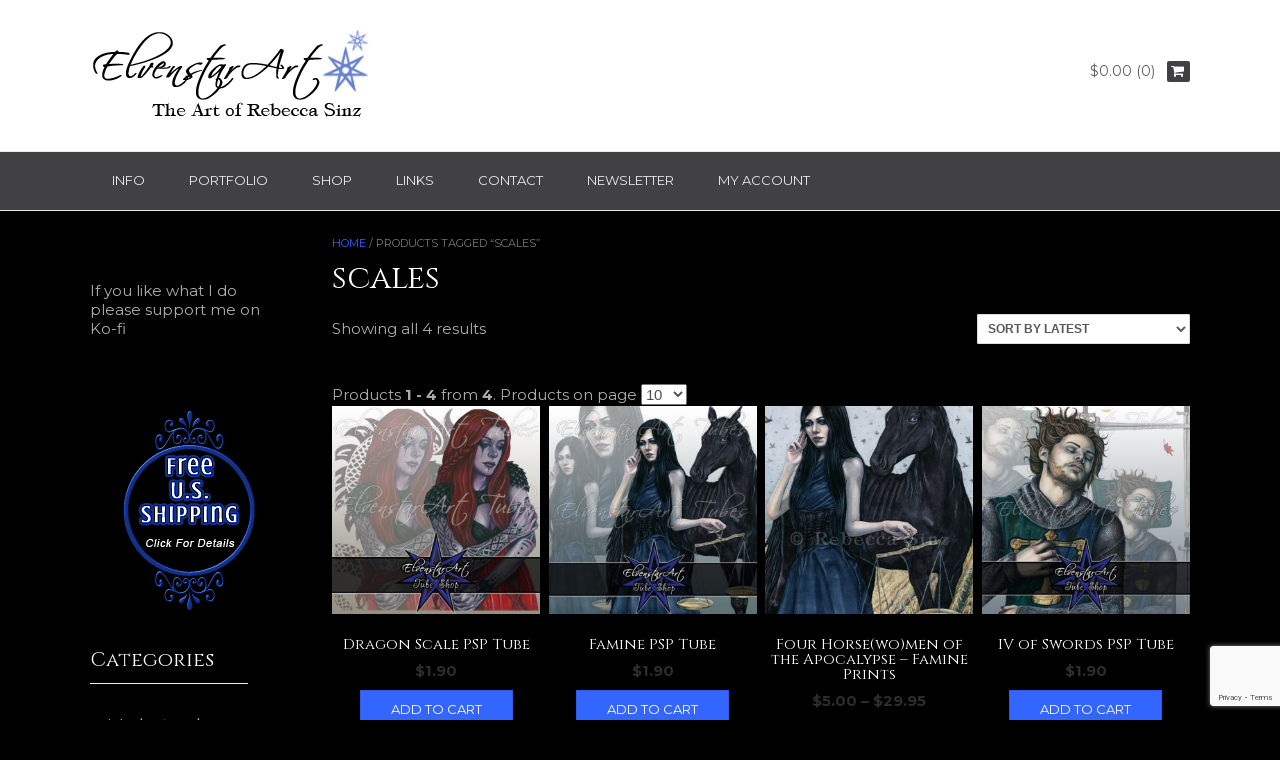

--- FILE ---
content_type: text/html; charset=UTF-8
request_url: https://www.elvenstarart.com/product-tag/scales
body_size: 31806
content:
<!DOCTYPE html><!-- Dustland Express Premium -->
<html dir="ltr" lang="en-US" prefix="og: https://ogp.me/ns#">
<head>
<meta charset="UTF-8">
<meta name="viewport" content="width=device-width, initial-scale=1">
<link rel="profile" href="https://gmpg.org/xfn/11">
<link rel="pingback" href="https://www.elvenstarart.com/xmlrpc.php">

<title>scales | ElvenstarArt</title>

		<!-- All in One SEO 4.9.3 - aioseo.com -->
	<meta name="robots" content="max-image-preview:large" />
	<meta name="google-site-verification" content="rAvSRURiAG4MHlORRVnPPsqIZGyWzmkT2fSiWjJd3jY" />
	<meta name="msvalidate.01" content="168B5EDD2CC444C6BD0B75B75C29AA36" />
	<meta name="p:domain_verify" content="873cd1f50506b02a337d6b82ffc55820" />
	<link rel="canonical" href="https://www.elvenstarart.com/product-tag/scales" />
	<meta name="generator" content="All in One SEO (AIOSEO) 4.9.3" />
		<script type="application/ld+json" class="aioseo-schema">
			{"@context":"https:\/\/schema.org","@graph":[{"@type":"BreadcrumbList","@id":"https:\/\/www.elvenstarart.com\/product-tag\/scales#breadcrumblist","itemListElement":[{"@type":"ListItem","@id":"https:\/\/www.elvenstarart.com#listItem","position":1,"name":"Home","item":"https:\/\/www.elvenstarart.com","nextItem":{"@type":"ListItem","@id":"https:\/\/www.elvenstarart.com\/shop#listItem","name":"Shop"}},{"@type":"ListItem","@id":"https:\/\/www.elvenstarart.com\/shop#listItem","position":2,"name":"Shop","item":"https:\/\/www.elvenstarart.com\/shop","nextItem":{"@type":"ListItem","@id":"https:\/\/www.elvenstarart.com\/product-tag\/scales#listItem","name":"scales"},"previousItem":{"@type":"ListItem","@id":"https:\/\/www.elvenstarart.com#listItem","name":"Home"}},{"@type":"ListItem","@id":"https:\/\/www.elvenstarart.com\/product-tag\/scales#listItem","position":3,"name":"scales","previousItem":{"@type":"ListItem","@id":"https:\/\/www.elvenstarart.com\/shop#listItem","name":"Shop"}}]},{"@type":"CollectionPage","@id":"https:\/\/www.elvenstarart.com\/product-tag\/scales#collectionpage","url":"https:\/\/www.elvenstarart.com\/product-tag\/scales","name":"scales | ElvenstarArt","inLanguage":"en-US","isPartOf":{"@id":"https:\/\/www.elvenstarart.com\/#website"},"breadcrumb":{"@id":"https:\/\/www.elvenstarart.com\/product-tag\/scales#breadcrumblist"}},{"@type":"Person","@id":"https:\/\/www.elvenstarart.com\/#person","name":"Rebecca Sinz","image":{"@type":"ImageObject","@id":"https:\/\/www.elvenstarart.com\/product-tag\/scales#personImage","url":"https:\/\/secure.gravatar.com\/avatar\/1d89e7f4ac34fb4a787d541f9170ee7f237eccef3cd21f6d2040bc5f215bd078?s=96&d=mm&r=pg","width":96,"height":96,"caption":"Rebecca Sinz"}},{"@type":"WebSite","@id":"https:\/\/www.elvenstarart.com\/#website","url":"https:\/\/www.elvenstarart.com\/","name":"ElvenstarArt","alternateName":"The Art of Rebecca Sinz","description":"The Fantasy, Fairy and Gothic Art of Rebecca Sinz","inLanguage":"en-US","publisher":{"@id":"https:\/\/www.elvenstarart.com\/#person"}}]}
		</script>
		<!-- All in One SEO -->

<meta name="robots" content="noai, noimageai"><link rel='dns-prefetch' href='//www.elvenstarart.com' />
<link rel='dns-prefetch' href='//static.addtoany.com' />
<link rel='dns-prefetch' href='//www.google.com' />
<link rel='dns-prefetch' href='//fonts.googleapis.com' />
<link rel="alternate" type="application/rss+xml" title="ElvenstarArt &raquo; Feed" href="https://www.elvenstarart.com/feed" />
<link rel="alternate" type="application/rss+xml" title="ElvenstarArt &raquo; Comments Feed" href="https://www.elvenstarart.com/comments/feed" />
<link rel="alternate" type="application/rss+xml" title="ElvenstarArt &raquo; scales Tag Feed" href="https://www.elvenstarart.com/product-tag/scales/feed" />
		<!-- This site uses the Google Analytics by MonsterInsights plugin v9.11.1 - Using Analytics tracking - https://www.monsterinsights.com/ -->
							<script src="//www.googletagmanager.com/gtag/js?id=G-2E9614BC7L"  data-cfasync="false" data-wpfc-render="false" type="text/javascript" async></script>
			<script data-cfasync="false" data-wpfc-render="false" type="text/javascript">
				var mi_version = '9.11.1';
				var mi_track_user = true;
				var mi_no_track_reason = '';
								var MonsterInsightsDefaultLocations = {"page_location":"https:\/\/www.elvenstarart.com\/product-tag\/scales\/"};
								if ( typeof MonsterInsightsPrivacyGuardFilter === 'function' ) {
					var MonsterInsightsLocations = (typeof MonsterInsightsExcludeQuery === 'object') ? MonsterInsightsPrivacyGuardFilter( MonsterInsightsExcludeQuery ) : MonsterInsightsPrivacyGuardFilter( MonsterInsightsDefaultLocations );
				} else {
					var MonsterInsightsLocations = (typeof MonsterInsightsExcludeQuery === 'object') ? MonsterInsightsExcludeQuery : MonsterInsightsDefaultLocations;
				}

								var disableStrs = [
										'ga-disable-G-2E9614BC7L',
									];

				/* Function to detect opted out users */
				function __gtagTrackerIsOptedOut() {
					for (var index = 0; index < disableStrs.length; index++) {
						if (document.cookie.indexOf(disableStrs[index] + '=true') > -1) {
							return true;
						}
					}

					return false;
				}

				/* Disable tracking if the opt-out cookie exists. */
				if (__gtagTrackerIsOptedOut()) {
					for (var index = 0; index < disableStrs.length; index++) {
						window[disableStrs[index]] = true;
					}
				}

				/* Opt-out function */
				function __gtagTrackerOptout() {
					for (var index = 0; index < disableStrs.length; index++) {
						document.cookie = disableStrs[index] + '=true; expires=Thu, 31 Dec 2099 23:59:59 UTC; path=/';
						window[disableStrs[index]] = true;
					}
				}

				if ('undefined' === typeof gaOptout) {
					function gaOptout() {
						__gtagTrackerOptout();
					}
				}
								window.dataLayer = window.dataLayer || [];

				window.MonsterInsightsDualTracker = {
					helpers: {},
					trackers: {},
				};
				if (mi_track_user) {
					function __gtagDataLayer() {
						dataLayer.push(arguments);
					}

					function __gtagTracker(type, name, parameters) {
						if (!parameters) {
							parameters = {};
						}

						if (parameters.send_to) {
							__gtagDataLayer.apply(null, arguments);
							return;
						}

						if (type === 'event') {
														parameters.send_to = monsterinsights_frontend.v4_id;
							var hookName = name;
							if (typeof parameters['event_category'] !== 'undefined') {
								hookName = parameters['event_category'] + ':' + name;
							}

							if (typeof MonsterInsightsDualTracker.trackers[hookName] !== 'undefined') {
								MonsterInsightsDualTracker.trackers[hookName](parameters);
							} else {
								__gtagDataLayer('event', name, parameters);
							}
							
						} else {
							__gtagDataLayer.apply(null, arguments);
						}
					}

					__gtagTracker('js', new Date());
					__gtagTracker('set', {
						'developer_id.dZGIzZG': true,
											});
					if ( MonsterInsightsLocations.page_location ) {
						__gtagTracker('set', MonsterInsightsLocations);
					}
										__gtagTracker('config', 'G-2E9614BC7L', {"forceSSL":"true"} );
										window.gtag = __gtagTracker;										(function () {
						/* https://developers.google.com/analytics/devguides/collection/analyticsjs/ */
						/* ga and __gaTracker compatibility shim. */
						var noopfn = function () {
							return null;
						};
						var newtracker = function () {
							return new Tracker();
						};
						var Tracker = function () {
							return null;
						};
						var p = Tracker.prototype;
						p.get = noopfn;
						p.set = noopfn;
						p.send = function () {
							var args = Array.prototype.slice.call(arguments);
							args.unshift('send');
							__gaTracker.apply(null, args);
						};
						var __gaTracker = function () {
							var len = arguments.length;
							if (len === 0) {
								return;
							}
							var f = arguments[len - 1];
							if (typeof f !== 'object' || f === null || typeof f.hitCallback !== 'function') {
								if ('send' === arguments[0]) {
									var hitConverted, hitObject = false, action;
									if ('event' === arguments[1]) {
										if ('undefined' !== typeof arguments[3]) {
											hitObject = {
												'eventAction': arguments[3],
												'eventCategory': arguments[2],
												'eventLabel': arguments[4],
												'value': arguments[5] ? arguments[5] : 1,
											}
										}
									}
									if ('pageview' === arguments[1]) {
										if ('undefined' !== typeof arguments[2]) {
											hitObject = {
												'eventAction': 'page_view',
												'page_path': arguments[2],
											}
										}
									}
									if (typeof arguments[2] === 'object') {
										hitObject = arguments[2];
									}
									if (typeof arguments[5] === 'object') {
										Object.assign(hitObject, arguments[5]);
									}
									if ('undefined' !== typeof arguments[1].hitType) {
										hitObject = arguments[1];
										if ('pageview' === hitObject.hitType) {
											hitObject.eventAction = 'page_view';
										}
									}
									if (hitObject) {
										action = 'timing' === arguments[1].hitType ? 'timing_complete' : hitObject.eventAction;
										hitConverted = mapArgs(hitObject);
										__gtagTracker('event', action, hitConverted);
									}
								}
								return;
							}

							function mapArgs(args) {
								var arg, hit = {};
								var gaMap = {
									'eventCategory': 'event_category',
									'eventAction': 'event_action',
									'eventLabel': 'event_label',
									'eventValue': 'event_value',
									'nonInteraction': 'non_interaction',
									'timingCategory': 'event_category',
									'timingVar': 'name',
									'timingValue': 'value',
									'timingLabel': 'event_label',
									'page': 'page_path',
									'location': 'page_location',
									'title': 'page_title',
									'referrer' : 'page_referrer',
								};
								for (arg in args) {
																		if (!(!args.hasOwnProperty(arg) || !gaMap.hasOwnProperty(arg))) {
										hit[gaMap[arg]] = args[arg];
									} else {
										hit[arg] = args[arg];
									}
								}
								return hit;
							}

							try {
								f.hitCallback();
							} catch (ex) {
							}
						};
						__gaTracker.create = newtracker;
						__gaTracker.getByName = newtracker;
						__gaTracker.getAll = function () {
							return [];
						};
						__gaTracker.remove = noopfn;
						__gaTracker.loaded = true;
						window['__gaTracker'] = __gaTracker;
					})();
									} else {
										console.log("");
					(function () {
						function __gtagTracker() {
							return null;
						}

						window['__gtagTracker'] = __gtagTracker;
						window['gtag'] = __gtagTracker;
					})();
									}
			</script>
							<!-- / Google Analytics by MonsterInsights -->
		<style id='wp-img-auto-sizes-contain-inline-css' type='text/css'>
img:is([sizes=auto i],[sizes^="auto," i]){contain-intrinsic-size:3000px 1500px}
/*# sourceURL=wp-img-auto-sizes-contain-inline-css */
</style>

<link rel='stylesheet' id='sbi_styles-css' href='https://www.elvenstarart.com/wp-content/plugins/instagram-feed/css/sbi-styles.min.css?ver=6.10.0' type='text/css' media='all' />
<style id='wp-emoji-styles-inline-css' type='text/css'>

	img.wp-smiley, img.emoji {
		display: inline !important;
		border: none !important;
		box-shadow: none !important;
		height: 1em !important;
		width: 1em !important;
		margin: 0 0.07em !important;
		vertical-align: -0.1em !important;
		background: none !important;
		padding: 0 !important;
	}
/*# sourceURL=wp-emoji-styles-inline-css */
</style>
<link rel='stylesheet' id='wp-block-library-css' href='https://www.elvenstarart.com/wp-includes/css/dist/block-library/style.min.css?ver=e1b9a61fb3a7a66023d0757c1c2eb024' type='text/css' media='all' />
<style id='global-styles-inline-css' type='text/css'>
:root{--wp--preset--aspect-ratio--square: 1;--wp--preset--aspect-ratio--4-3: 4/3;--wp--preset--aspect-ratio--3-4: 3/4;--wp--preset--aspect-ratio--3-2: 3/2;--wp--preset--aspect-ratio--2-3: 2/3;--wp--preset--aspect-ratio--16-9: 16/9;--wp--preset--aspect-ratio--9-16: 9/16;--wp--preset--color--black: #000000;--wp--preset--color--cyan-bluish-gray: #abb8c3;--wp--preset--color--white: #ffffff;--wp--preset--color--pale-pink: #f78da7;--wp--preset--color--vivid-red: #cf2e2e;--wp--preset--color--luminous-vivid-orange: #ff6900;--wp--preset--color--luminous-vivid-amber: #fcb900;--wp--preset--color--light-green-cyan: #7bdcb5;--wp--preset--color--vivid-green-cyan: #00d084;--wp--preset--color--pale-cyan-blue: #8ed1fc;--wp--preset--color--vivid-cyan-blue: #0693e3;--wp--preset--color--vivid-purple: #9b51e0;--wp--preset--gradient--vivid-cyan-blue-to-vivid-purple: linear-gradient(135deg,rgb(6,147,227) 0%,rgb(155,81,224) 100%);--wp--preset--gradient--light-green-cyan-to-vivid-green-cyan: linear-gradient(135deg,rgb(122,220,180) 0%,rgb(0,208,130) 100%);--wp--preset--gradient--luminous-vivid-amber-to-luminous-vivid-orange: linear-gradient(135deg,rgb(252,185,0) 0%,rgb(255,105,0) 100%);--wp--preset--gradient--luminous-vivid-orange-to-vivid-red: linear-gradient(135deg,rgb(255,105,0) 0%,rgb(207,46,46) 100%);--wp--preset--gradient--very-light-gray-to-cyan-bluish-gray: linear-gradient(135deg,rgb(238,238,238) 0%,rgb(169,184,195) 100%);--wp--preset--gradient--cool-to-warm-spectrum: linear-gradient(135deg,rgb(74,234,220) 0%,rgb(151,120,209) 20%,rgb(207,42,186) 40%,rgb(238,44,130) 60%,rgb(251,105,98) 80%,rgb(254,248,76) 100%);--wp--preset--gradient--blush-light-purple: linear-gradient(135deg,rgb(255,206,236) 0%,rgb(152,150,240) 100%);--wp--preset--gradient--blush-bordeaux: linear-gradient(135deg,rgb(254,205,165) 0%,rgb(254,45,45) 50%,rgb(107,0,62) 100%);--wp--preset--gradient--luminous-dusk: linear-gradient(135deg,rgb(255,203,112) 0%,rgb(199,81,192) 50%,rgb(65,88,208) 100%);--wp--preset--gradient--pale-ocean: linear-gradient(135deg,rgb(255,245,203) 0%,rgb(182,227,212) 50%,rgb(51,167,181) 100%);--wp--preset--gradient--electric-grass: linear-gradient(135deg,rgb(202,248,128) 0%,rgb(113,206,126) 100%);--wp--preset--gradient--midnight: linear-gradient(135deg,rgb(2,3,129) 0%,rgb(40,116,252) 100%);--wp--preset--font-size--small: 13px;--wp--preset--font-size--medium: 20px;--wp--preset--font-size--large: 36px;--wp--preset--font-size--x-large: 42px;--wp--preset--spacing--20: 0.44rem;--wp--preset--spacing--30: 0.67rem;--wp--preset--spacing--40: 1rem;--wp--preset--spacing--50: 1.5rem;--wp--preset--spacing--60: 2.25rem;--wp--preset--spacing--70: 3.38rem;--wp--preset--spacing--80: 5.06rem;--wp--preset--shadow--natural: 6px 6px 9px rgba(0, 0, 0, 0.2);--wp--preset--shadow--deep: 12px 12px 50px rgba(0, 0, 0, 0.4);--wp--preset--shadow--sharp: 6px 6px 0px rgba(0, 0, 0, 0.2);--wp--preset--shadow--outlined: 6px 6px 0px -3px rgb(255, 255, 255), 6px 6px rgb(0, 0, 0);--wp--preset--shadow--crisp: 6px 6px 0px rgb(0, 0, 0);}:where(.is-layout-flex){gap: 0.5em;}:where(.is-layout-grid){gap: 0.5em;}body .is-layout-flex{display: flex;}.is-layout-flex{flex-wrap: wrap;align-items: center;}.is-layout-flex > :is(*, div){margin: 0;}body .is-layout-grid{display: grid;}.is-layout-grid > :is(*, div){margin: 0;}:where(.wp-block-columns.is-layout-flex){gap: 2em;}:where(.wp-block-columns.is-layout-grid){gap: 2em;}:where(.wp-block-post-template.is-layout-flex){gap: 1.25em;}:where(.wp-block-post-template.is-layout-grid){gap: 1.25em;}.has-black-color{color: var(--wp--preset--color--black) !important;}.has-cyan-bluish-gray-color{color: var(--wp--preset--color--cyan-bluish-gray) !important;}.has-white-color{color: var(--wp--preset--color--white) !important;}.has-pale-pink-color{color: var(--wp--preset--color--pale-pink) !important;}.has-vivid-red-color{color: var(--wp--preset--color--vivid-red) !important;}.has-luminous-vivid-orange-color{color: var(--wp--preset--color--luminous-vivid-orange) !important;}.has-luminous-vivid-amber-color{color: var(--wp--preset--color--luminous-vivid-amber) !important;}.has-light-green-cyan-color{color: var(--wp--preset--color--light-green-cyan) !important;}.has-vivid-green-cyan-color{color: var(--wp--preset--color--vivid-green-cyan) !important;}.has-pale-cyan-blue-color{color: var(--wp--preset--color--pale-cyan-blue) !important;}.has-vivid-cyan-blue-color{color: var(--wp--preset--color--vivid-cyan-blue) !important;}.has-vivid-purple-color{color: var(--wp--preset--color--vivid-purple) !important;}.has-black-background-color{background-color: var(--wp--preset--color--black) !important;}.has-cyan-bluish-gray-background-color{background-color: var(--wp--preset--color--cyan-bluish-gray) !important;}.has-white-background-color{background-color: var(--wp--preset--color--white) !important;}.has-pale-pink-background-color{background-color: var(--wp--preset--color--pale-pink) !important;}.has-vivid-red-background-color{background-color: var(--wp--preset--color--vivid-red) !important;}.has-luminous-vivid-orange-background-color{background-color: var(--wp--preset--color--luminous-vivid-orange) !important;}.has-luminous-vivid-amber-background-color{background-color: var(--wp--preset--color--luminous-vivid-amber) !important;}.has-light-green-cyan-background-color{background-color: var(--wp--preset--color--light-green-cyan) !important;}.has-vivid-green-cyan-background-color{background-color: var(--wp--preset--color--vivid-green-cyan) !important;}.has-pale-cyan-blue-background-color{background-color: var(--wp--preset--color--pale-cyan-blue) !important;}.has-vivid-cyan-blue-background-color{background-color: var(--wp--preset--color--vivid-cyan-blue) !important;}.has-vivid-purple-background-color{background-color: var(--wp--preset--color--vivid-purple) !important;}.has-black-border-color{border-color: var(--wp--preset--color--black) !important;}.has-cyan-bluish-gray-border-color{border-color: var(--wp--preset--color--cyan-bluish-gray) !important;}.has-white-border-color{border-color: var(--wp--preset--color--white) !important;}.has-pale-pink-border-color{border-color: var(--wp--preset--color--pale-pink) !important;}.has-vivid-red-border-color{border-color: var(--wp--preset--color--vivid-red) !important;}.has-luminous-vivid-orange-border-color{border-color: var(--wp--preset--color--luminous-vivid-orange) !important;}.has-luminous-vivid-amber-border-color{border-color: var(--wp--preset--color--luminous-vivid-amber) !important;}.has-light-green-cyan-border-color{border-color: var(--wp--preset--color--light-green-cyan) !important;}.has-vivid-green-cyan-border-color{border-color: var(--wp--preset--color--vivid-green-cyan) !important;}.has-pale-cyan-blue-border-color{border-color: var(--wp--preset--color--pale-cyan-blue) !important;}.has-vivid-cyan-blue-border-color{border-color: var(--wp--preset--color--vivid-cyan-blue) !important;}.has-vivid-purple-border-color{border-color: var(--wp--preset--color--vivid-purple) !important;}.has-vivid-cyan-blue-to-vivid-purple-gradient-background{background: var(--wp--preset--gradient--vivid-cyan-blue-to-vivid-purple) !important;}.has-light-green-cyan-to-vivid-green-cyan-gradient-background{background: var(--wp--preset--gradient--light-green-cyan-to-vivid-green-cyan) !important;}.has-luminous-vivid-amber-to-luminous-vivid-orange-gradient-background{background: var(--wp--preset--gradient--luminous-vivid-amber-to-luminous-vivid-orange) !important;}.has-luminous-vivid-orange-to-vivid-red-gradient-background{background: var(--wp--preset--gradient--luminous-vivid-orange-to-vivid-red) !important;}.has-very-light-gray-to-cyan-bluish-gray-gradient-background{background: var(--wp--preset--gradient--very-light-gray-to-cyan-bluish-gray) !important;}.has-cool-to-warm-spectrum-gradient-background{background: var(--wp--preset--gradient--cool-to-warm-spectrum) !important;}.has-blush-light-purple-gradient-background{background: var(--wp--preset--gradient--blush-light-purple) !important;}.has-blush-bordeaux-gradient-background{background: var(--wp--preset--gradient--blush-bordeaux) !important;}.has-luminous-dusk-gradient-background{background: var(--wp--preset--gradient--luminous-dusk) !important;}.has-pale-ocean-gradient-background{background: var(--wp--preset--gradient--pale-ocean) !important;}.has-electric-grass-gradient-background{background: var(--wp--preset--gradient--electric-grass) !important;}.has-midnight-gradient-background{background: var(--wp--preset--gradient--midnight) !important;}.has-small-font-size{font-size: var(--wp--preset--font-size--small) !important;}.has-medium-font-size{font-size: var(--wp--preset--font-size--medium) !important;}.has-large-font-size{font-size: var(--wp--preset--font-size--large) !important;}.has-x-large-font-size{font-size: var(--wp--preset--font-size--x-large) !important;}
/*# sourceURL=global-styles-inline-css */
</style>

<style id='classic-theme-styles-inline-css' type='text/css'>
/*! This file is auto-generated */
.wp-block-button__link{color:#fff;background-color:#32373c;border-radius:9999px;box-shadow:none;text-decoration:none;padding:calc(.667em + 2px) calc(1.333em + 2px);font-size:1.125em}.wp-block-file__button{background:#32373c;color:#fff;text-decoration:none}
/*# sourceURL=/wp-includes/css/classic-themes.min.css */
</style>
<link rel='stylesheet' id='contact-form-7-css' href='https://www.elvenstarart.com/wp-content/plugins/contact-form-7/includes/css/styles.css?ver=6.1.4' type='text/css' media='all' />
<link rel='stylesheet' id='bwg_fonts-css' href='https://www.elvenstarart.com/wp-content/plugins/photo-gallery/css/bwg-fonts/fonts.css?ver=0.0.1' type='text/css' media='all' />
<link rel='stylesheet' id='sumoselect-css' href='https://www.elvenstarart.com/wp-content/plugins/photo-gallery/css/sumoselect.min.css?ver=3.4.6' type='text/css' media='all' />
<link rel='stylesheet' id='mCustomScrollbar-css' href='https://www.elvenstarart.com/wp-content/plugins/photo-gallery/css/jquery.mCustomScrollbar.min.css?ver=3.1.5' type='text/css' media='all' />
<link rel='stylesheet' id='bwg_googlefonts-css' href='https://fonts.googleapis.com/css?family=Montserrat|Cinzel|Ubuntu|Modern+Antiqua|Varela&#038;subset=greek,latin,greek-ext,vietnamese,cyrillic-ext,latin-ext,cyrillic' type='text/css' media='all' />
<link rel='stylesheet' id='bwg_frontend-css' href='https://www.elvenstarart.com/wp-content/plugins/photo-gallery/css/styles.min.css?ver=2.8.15' type='text/css' media='all' />
<link rel='stylesheet' id='responsive-lightbox-prettyphoto-css' href='https://www.elvenstarart.com/wp-content/plugins/responsive-lightbox/assets/prettyphoto/prettyPhoto.min.css?ver=3.1.6' type='text/css' media='all' />
<link rel='stylesheet' id='sow-headline-default-15d45a23fd0e-css' href='https://www.elvenstarart.com/wp-content/uploads/siteorigin-widgets/sow-headline-default-15d45a23fd0e.css?ver=e1b9a61fb3a7a66023d0757c1c2eb024' type='text/css' media='all' />
<link rel='stylesheet' id='sow-button-base-css' href='https://www.elvenstarart.com/wp-content/plugins/so-widgets-bundle/widgets/button/css/style.css?ver=1.70.4' type='text/css' media='all' />
<link rel='stylesheet' id='sow-button-atom-43f5bb48a867-css' href='https://www.elvenstarart.com/wp-content/uploads/siteorigin-widgets/sow-button-atom-43f5bb48a867.css?ver=e1b9a61fb3a7a66023d0757c1c2eb024' type='text/css' media='all' />
<link rel='stylesheet' id='sow-button-atom-9053124210d7-css' href='https://www.elvenstarart.com/wp-content/uploads/siteorigin-widgets/sow-button-atom-9053124210d7.css?ver=e1b9a61fb3a7a66023d0757c1c2eb024' type='text/css' media='all' />
<link rel='stylesheet' id='sow-google-font-cinzel-css' href='https://fonts.googleapis.com/css?family=Cinzel%3A400&#038;ver=6.9' type='text/css' media='all' />
<link rel='stylesheet' id='sow-button-atom-395484526501-css' href='https://www.elvenstarart.com/wp-content/uploads/siteorigin-widgets/sow-button-atom-395484526501.css?ver=e1b9a61fb3a7a66023d0757c1c2eb024' type='text/css' media='all' />
<link rel='stylesheet' id='sow-headline-default-7e586cdacff0-css' href='https://www.elvenstarart.com/wp-content/uploads/siteorigin-widgets/sow-headline-default-7e586cdacff0.css?ver=e1b9a61fb3a7a66023d0757c1c2eb024' type='text/css' media='all' />
<link rel='stylesheet' id='woocommerce-layout-css' href='https://www.elvenstarart.com/wp-content/plugins/woocommerce/assets/css/woocommerce-layout.css?ver=10.4.3' type='text/css' media='all' />
<link rel='stylesheet' id='woocommerce-smallscreen-css' href='https://www.elvenstarart.com/wp-content/plugins/woocommerce/assets/css/woocommerce-smallscreen.css?ver=10.4.3' type='text/css' media='only screen and (max-width: 768px)' />
<link rel='stylesheet' id='woocommerce-general-css' href='https://www.elvenstarart.com/wp-content/plugins/woocommerce/assets/css/woocommerce.css?ver=10.4.3' type='text/css' media='all' />
<style id='woocommerce-inline-inline-css' type='text/css'>
.woocommerce form .form-row .required { visibility: visible; }
/*# sourceURL=woocommerce-inline-inline-css */
</style>
<link rel='stylesheet' id='aws-style-css' href='https://www.elvenstarart.com/wp-content/plugins/advanced-woo-search/assets/css/common.min.css?ver=3.51' type='text/css' media='all' />
<link rel='stylesheet' id='customizer_dustlandexpress_theme_fonts-css' href='//fonts.googleapis.com/css?family=Modern+Antiqua%3Aregular%7CMontserrat%3Aregular%2C700%7CCinzel%3Aregular%2C700%26subset%3Dlatin%2C' type='text/css' media='screen' />
<link rel='stylesheet' id='dustlandexpress-google-body-font-default-css' href='//fonts.googleapis.com/css?family=Ubuntu%3A300%2C400%2C500%2C700%2C300italic%2C400italic%2C500italic%2C700italic&#038;ver=10.1.3' type='text/css' media='all' />
<link rel='stylesheet' id='dustlandexpress-google-heading-font-default-css' href='//fonts.googleapis.com/css?family=Roboto%3A500%2C400italic%2C700italic%2C300%2C700%2C500italic%2C300italic%2C400&#038;ver=10.1.3' type='text/css' media='all' />
<link rel='stylesheet' id='dustlandexpress-font-awesome-css' href='https://www.elvenstarart.com/wp-content/themes/dustland-express/includes/font-awesome/css/font-awesome.css?ver=4.7.0' type='text/css' media='all' />
<link rel='stylesheet' id='dustlandexpress-style-css' href='https://www.elvenstarart.com/wp-content/themes/dustland-express/style.css?ver=10.1.3' type='text/css' media='all' />
<link rel='stylesheet' id='dustlandexpress-woocommerce-style-css' href='https://www.elvenstarart.com/wp-content/themes/dustland-express/templates/css/dustlandexpress-woocommerce-style.css?ver=10.1.3' type='text/css' media='all' />
<link rel='stylesheet' id='dustlandexpress-header-style-css' href='https://www.elvenstarart.com/wp-content/themes/dustland-express/templates/css/dustlandexpress-header-standard.css?ver=10.1.3' type='text/css' media='all' />
<link rel='stylesheet' id='flick-css' href='https://www.elvenstarart.com/wp-content/plugins/mailchimp/assets/css/flick/flick.css?ver=2.0.1' type='text/css' media='all' />
<link rel='stylesheet' id='mailchimp_sf_main_css-css' href='https://www.elvenstarart.com/wp-content/plugins/mailchimp/assets/css/frontend.css?ver=2.0.1' type='text/css' media='all' />
<link rel='stylesheet' id='addtoany-css' href='https://www.elvenstarart.com/wp-content/plugins/add-to-any/addtoany.min.css?ver=1.16' type='text/css' media='all' />
<style id='addtoany-inline-css' type='text/css'>
@media screen and (max-width:980px){
.a2a_floating_style.a2a_vertical_style{display:none;}
}
/*# sourceURL=addtoany-inline-css */
</style>
<script type="text/javascript" src="https://www.elvenstarart.com/wp-content/plugins/google-analytics-for-wordpress/assets/js/frontend-gtag.min.js?ver=9.11.1" id="monsterinsights-frontend-script-js" async="async" data-wp-strategy="async"></script>
<script data-cfasync="false" data-wpfc-render="false" type="text/javascript" id='monsterinsights-frontend-script-js-extra'>/* <![CDATA[ */
var monsterinsights_frontend = {"js_events_tracking":"true","download_extensions":"doc,pdf,ppt,zip,xls,docx,pptx,xlsx","inbound_paths":"[]","home_url":"https:\/\/www.elvenstarart.com","hash_tracking":"false","v4_id":"G-2E9614BC7L"};/* ]]> */
</script>
<script type="text/javascript" id="addtoany-core-js-before">
/* <![CDATA[ */
window.a2a_config=window.a2a_config||{};a2a_config.callbacks=[];a2a_config.overlays=[];a2a_config.templates={};
a2a_config.callbacks.push({ready:function(){document.querySelectorAll(".a2a_s_undefined").forEach(function(emptyIcon){emptyIcon.parentElement.style.display="none";})}});

//# sourceURL=addtoany-core-js-before
/* ]]> */
</script>
<script type="text/javascript" defer src="https://static.addtoany.com/menu/page.js" id="addtoany-core-js"></script>
<script type="text/javascript" src="https://www.elvenstarart.com/wp-includes/js/jquery/jquery.min.js?ver=3.7.1" id="jquery-core-js"></script>
<script type="text/javascript" src="https://www.elvenstarart.com/wp-includes/js/jquery/jquery-migrate.min.js?ver=3.4.1" id="jquery-migrate-js"></script>
<script type="text/javascript" defer src="https://www.elvenstarart.com/wp-content/plugins/add-to-any/addtoany.min.js?ver=1.1" id="addtoany-jquery-js"></script>
<script type="text/javascript" src="https://www.elvenstarart.com/wp-content/plugins/photo-gallery/js/jquery.sumoselect.min.js?ver=3.4.6" id="sumoselect-js"></script>
<script type="text/javascript" src="https://www.elvenstarart.com/wp-content/plugins/photo-gallery/js/tocca.min.js?ver=2.0.9" id="bwg_mobile-js"></script>
<script type="text/javascript" src="https://www.elvenstarart.com/wp-content/plugins/photo-gallery/js/jquery.mCustomScrollbar.concat.min.js?ver=3.1.5" id="mCustomScrollbar-js"></script>
<script type="text/javascript" src="https://www.elvenstarart.com/wp-content/plugins/photo-gallery/js/jquery.fullscreen.min.js?ver=0.6.0" id="jquery-fullscreen-js"></script>
<script type="text/javascript" id="bwg_frontend-js-extra">
/* <![CDATA[ */
var bwg_objectsL10n = {"bwg_field_required":"field is required.","bwg_mail_validation":"This is not a valid email address.","bwg_search_result":"There are no images matching your search.","bwg_select_tag":"Select Tag","bwg_order_by":"Order By","bwg_search":"Search","bwg_show_ecommerce":"Show Ecommerce","bwg_hide_ecommerce":"Hide Ecommerce","bwg_show_comments":"Show Comments","bwg_hide_comments":"Hide Comments","bwg_restore":"Restore","bwg_maximize":"Maximize","bwg_fullscreen":"Fullscreen","bwg_exit_fullscreen":"Exit Fullscreen","bwg_search_tag":"SEARCH...","bwg_tag_no_match":"No tags found","bwg_all_tags_selected":"All tags selected","bwg_tags_selected":"tags selected","play":"Play","pause":"Pause","is_pro":"1","bwg_play":"Play","bwg_pause":"Pause","bwg_hide_info":"Hide info","bwg_show_info":"Show info","bwg_hide_rating":"Hide rating","bwg_show_rating":"Show rating","ok":"Ok","cancel":"Cancel","select_all":"Select all","lazy_load":"0","lazy_loader":"https://www.elvenstarart.com/wp-content/plugins/photo-gallery/images/ajax_loader.png","front_ajax":"0","bwg_tag_see_all":"see all tags","bwg_tag_see_less":"see less tags"};
//# sourceURL=bwg_frontend-js-extra
/* ]]> */
</script>
<script type="text/javascript" src="https://www.elvenstarart.com/wp-content/plugins/photo-gallery/js/scripts.min.js?ver=2.8.15" id="bwg_frontend-js"></script>
<script type="text/javascript" src="https://www.elvenstarart.com/wp-content/plugins/recaptcha-woo/js/rcfwc.js?ver=1.0" id="rcfwc-js-js" defer="defer" data-wp-strategy="defer"></script>
<script type="text/javascript" src="https://www.google.com/recaptcha/api.js?hl=en_US" id="recaptcha-js" defer="defer" data-wp-strategy="defer"></script>
<script type="text/javascript" src="https://www.elvenstarart.com/wp-content/plugins/responsive-lightbox/assets/prettyphoto/jquery.prettyPhoto.min.js?ver=3.1.6" id="responsive-lightbox-prettyphoto-js"></script>
<script type="text/javascript" src="https://www.elvenstarart.com/wp-includes/js/underscore.min.js?ver=1.13.7" id="underscore-js"></script>
<script type="text/javascript" src="https://www.elvenstarart.com/wp-content/plugins/responsive-lightbox/assets/infinitescroll/infinite-scroll.pkgd.min.js?ver=4.0.1" id="responsive-lightbox-infinite-scroll-js"></script>
<script type="text/javascript" src="https://www.elvenstarart.com/wp-content/plugins/responsive-lightbox/assets/dompurify/purify.min.js?ver=3.3.1" id="dompurify-js"></script>
<script type="text/javascript" id="responsive-lightbox-sanitizer-js-before">
/* <![CDATA[ */
window.RLG = window.RLG || {}; window.RLG.sanitizeAllowedHosts = ["youtube.com","www.youtube.com","youtu.be","vimeo.com","player.vimeo.com"];
//# sourceURL=responsive-lightbox-sanitizer-js-before
/* ]]> */
</script>
<script type="text/javascript" src="https://www.elvenstarart.com/wp-content/plugins/responsive-lightbox/js/sanitizer.js?ver=2.6.1" id="responsive-lightbox-sanitizer-js"></script>
<script type="text/javascript" id="responsive-lightbox-js-before">
/* <![CDATA[ */
var rlArgs = {"script":"prettyphoto","selector":"lightbox","customEvents":"","activeGalleries":true,"animationSpeed":"normal","slideshow":false,"slideshowDelay":5000,"slideshowAutoplay":false,"opacity":"0.75","showTitle":true,"allowResize":true,"allowExpand":true,"width":1080,"height":720,"separator":"\/","theme":"pp_default","horizontalPadding":20,"hideFlash":false,"wmode":"opaque","videoAutoplay":false,"modal":false,"deeplinking":false,"overlayGallery":true,"keyboardShortcuts":true,"social":false,"woocommerce_gallery":true,"ajaxurl":"https:\/\/www.elvenstarart.com\/wp-admin\/admin-ajax.php","nonce":"7c4818f242","preview":false,"postId":17023,"scriptExtension":false};

//# sourceURL=responsive-lightbox-js-before
/* ]]> */
</script>
<script type="text/javascript" src="https://www.elvenstarart.com/wp-content/plugins/responsive-lightbox/js/front.js?ver=2.6.1" id="responsive-lightbox-js"></script>
<script type="text/javascript" src="https://www.elvenstarart.com/wp-content/plugins/woocommerce/assets/js/jquery-blockui/jquery.blockUI.min.js?ver=2.7.0-wc.10.4.3" id="wc-jquery-blockui-js" defer="defer" data-wp-strategy="defer"></script>
<script type="text/javascript" id="wc-add-to-cart-js-extra">
/* <![CDATA[ */
var wc_add_to_cart_params = {"ajax_url":"/wp-admin/admin-ajax.php","wc_ajax_url":"/?wc-ajax=%%endpoint%%","i18n_view_cart":"View cart","cart_url":"https://www.elvenstarart.com/cart","is_cart":"","cart_redirect_after_add":"no"};
//# sourceURL=wc-add-to-cart-js-extra
/* ]]> */
</script>
<script type="text/javascript" src="https://www.elvenstarart.com/wp-content/plugins/woocommerce/assets/js/frontend/add-to-cart.min.js?ver=10.4.3" id="wc-add-to-cart-js" defer="defer" data-wp-strategy="defer"></script>
<script type="text/javascript" src="https://www.elvenstarart.com/wp-content/plugins/woocommerce/assets/js/js-cookie/js.cookie.min.js?ver=2.1.4-wc.10.4.3" id="wc-js-cookie-js" defer="defer" data-wp-strategy="defer"></script>
<script type="text/javascript" id="woocommerce-js-extra">
/* <![CDATA[ */
var woocommerce_params = {"ajax_url":"/wp-admin/admin-ajax.php","wc_ajax_url":"/?wc-ajax=%%endpoint%%","i18n_password_show":"Show password","i18n_password_hide":"Hide password"};
//# sourceURL=woocommerce-js-extra
/* ]]> */
</script>
<script type="text/javascript" src="https://www.elvenstarart.com/wp-content/plugins/woocommerce/assets/js/frontend/woocommerce.min.js?ver=10.4.3" id="woocommerce-js" defer="defer" data-wp-strategy="defer"></script>
<script type="text/javascript" id="WCPAY_ASSETS-js-extra">
/* <![CDATA[ */
var wcpayAssets = {"url":"https://www.elvenstarart.com/wp-content/plugins/woocommerce-payments/dist/"};
//# sourceURL=WCPAY_ASSETS-js-extra
/* ]]> */
</script>
<link rel="https://api.w.org/" href="https://www.elvenstarart.com/wp-json/" /><link rel="alternate" title="JSON" type="application/json" href="https://www.elvenstarart.com/wp-json/wp/v2/product_tag/960" />	<noscript><style>.woocommerce-product-gallery{ opacity: 1 !important; }</style></noscript>
	<style type="text/css" id="custom-background-css">
body.custom-background { background-color: #000000; }
</style>
	
<!-- Begin Custom CSS -->
<style type="text/css" id="kaira-custom-css">
.woocommerce #container,
                .woocommerce-page #container,
                .content-area{width:80%;}.widget-area{width:20%;}a,
                .search-btn,
                .site-title a,
                .error-404.not-found .page-header .page-title span,
                .search-button .fa-search{color:#3366ff;}#comments .form-submit #submit,
                .search-block .search-submit,
                .no-results-btn,
                button,
                input[type="button"],
                input[type="reset"],
                input[type="submit"],
                .home-slider-prev,
                .home-slider-next,
                .woocommerce ul.products li.product a.add_to_cart_button, .woocommerce-page ul.products li.product a.add_to_cart_button,
                .woocommerce ul.products li.product .onsale, .woocommerce-page ul.products li.product .onsale,
                .woocommerce button.button.alt,
                .woocommerce-page button.button.alt,
                .woocommerce input.button.alt:hover,
                .woocommerce-page #content input.button.alt:hover,
                .woocommerce .cart-collaterals .shipping_calculator .button,
                .woocommerce-page .cart-collaterals .shipping_calculator .button,
                .woocommerce a.button,
                .woocommerce-page a.button,
                .woocommerce input.button,
                .woocommerce-page #content input.button,
                .woocommerce-page input.button,
                .woocommerce #review_form #respond .form-submit input,
                .woocommerce-page #review_form #respond .form-submit input,
                .woocommerce span.onsale,
                .header-cart:hover .header-cart-checkout .fa,
                .main-navigation a:hover,
                .main-navigation li.current-menu-item > a,
                .main-navigation li.current_page_item > a,
                .main-navigation li.current-menu-parent > a,
                .main-navigation li.current_page_parent > a,
                .main-navigation li.current-menu-ancestor > a,
                .main-navigation li.current_page_ancestor > a,
                .main-navigation button,
                .woocommerce-cart .wc-proceed-to-checkout a.checkout-button:hover,
                .wpcf7-submit{background:inherit;background-color:#3366ff;}.header-cart-checkout.cart-has-items .fa-shopping-cart{background-color:#3366ff !important;}.woocommerce ul.products li.product .onsale:after,
                .woocommerce-page ul.products li.product .onsale:after{border-right:4px solid #3366ff;}a:hover,
                .widget-area .widget a:hover,
                .site-footer-widgets a:hover,
                .search-btn:hover,
                .search-button .fa-search:hover,
                .social-icon:hover,
                .woocommerce #content div.product p.price,
                .woocommerce-page #content div.product p.price,
                .woocommerce-page div.product p.price,
                .woocommerce #content div.product span.price,
                .woocommerce div.product span.price,
                .woocommerce-page #content div.product span.price,
                .woocommerce-page div.product span.price,

                .woocommerce #content div.product .woocommerce-tabs ul.tabs li.active,
                .woocommerce div.product .woocommerce-tabs ul.tabs li.active,
                .woocommerce-page #content div.product .woocommerce-tabs ul.tabs li.active,
                .woocommerce-page div.product .woocommerce-tabs ul.tabs li.active{color:#3366ff;}.main-navigation button:hover,
                #comments .form-submit #submit:hover,
                .search-block .search-submit:hover,
                .no-results-btn:hover,
                button,
                input[type="button"],
                input[type="reset"],
                input[type="submit"],
                .home-slider-prev:hover,
                .home-slider-next:hover,
                .woocommerce input.button.alt,
                .woocommerce-page #content input.button.alt,
                .woocommerce .cart-collaterals .shipping_calculator .button,
                .woocommerce-page .cart-collaterals .shipping_calculator .button,
                .woocommerce a.button:hover,
                .woocommerce-page a.button:hover,
                .woocommerce input.button:hover,
                .woocommerce-page #content input.button:hover,
                .woocommerce-page input.button:hover,
                .woocommerce ul.products li.product a.add_to_cart_button:hover, .woocommerce-page ul.products li.product a.add_to_cart_button:hover,
                .woocommerce button.button.alt:hover,
                .woocommerce-page button.button.alt:hover,
                .woocommerce #review_form #respond .form-submit input:hover,
                .woocommerce-page #review_form #respond .form-submit input:hover,
                .woocommerce-cart .wc-proceed-to-checkout a.checkout-button,
                .wpcf7-submit:hover{background:inherit;background-color:#3366ff;}body{font-family:"Montserrat","Helvetica Neue",sans-serif;}body,
                .widget-area .widget a,
                .site-footer-widgets a{color:#adadad;}h1, h2, h3, h4, h5, h6,
                h1 a, h2 a, h3 a, h4 a, h5 a, h6 a,
                .woocommerce table.cart th,
                .woocommerce-page #content table.cart th,
                .woocommerce-page table.cart th,
                .woocommerce input.button.alt,
                .woocommerce-page #content input.button.alt,
                .woocommerce table.cart input,
                .woocommerce-page #content table.cart input,
                .woocommerce-page table.cart input,
                button, input[type="button"],
                input[type="reset"],
                input[type="submit"]{font-family:"Cinzel","Helvetica Neue",sans-serif;}h1, h2, h3, h4, h5, h6,
                h1 a, h2 a, h3 a, h4 a, h5 a, h6 a{color:#ffffff;}.site-title a{font-family:"Modern Antiqua","Helvetica Neue",sans-serif;}.kra-header-layout-standard .site-title,
                .kra-header-layout-centered .site-title{font-size:34px;margin-bottom:0px;}.kra-header-layout-standard .site-header-left,
                .kra-header-layout-centered .site-header-branding{padding:30px 0;}.site-header,
                .kra-header-layout-standard .site-top-bar-left,
                .kra-header-layout-standard .site-top-bar-right,
                .kra-header-layout-centered .site-top-bar-left,
                .kra-header-layout-centered .site-top-bar-right{background-color:#ffffff;}.site-header,
                .kra-header-layout-centered .header-cart-amount{color:#5e5e5e;}.site-top-bar,
                .kra-header-layout-standard .site-top-bar-left,
                .kra-header-layout-standard .site-top-bar-right,
                .kra-header-layout-centered .site-top-bar-left,
                .kra-header-layout-centered .site-top-bar-right{background-color:#dddddd;}.site-top-bar,
                .kra-header-layout-centered .header-cart-amount{color:#3f3f3f;}
</style>
<!-- End Custom CSS -->
    <style type="text/css" media="screen">
            </style>
<link rel="icon" href="https://www.elvenstarart.com/wp-content/uploads/2017/03/cropped-ElvenstarArtID-1-150x150.jpg" sizes="32x32" />
<link rel="icon" href="https://www.elvenstarart.com/wp-content/uploads/2017/03/cropped-ElvenstarArtID-1-300x300.jpg" sizes="192x192" />
<link rel="apple-touch-icon" href="https://www.elvenstarart.com/wp-content/uploads/2017/03/cropped-ElvenstarArtID-1-180x180.jpg" />
<meta name="msapplication-TileImage" content="https://www.elvenstarart.com/wp-content/uploads/2017/03/cropped-ElvenstarArtID-1-300x300.jpg" />
		<style type="text/css" id="wp-custom-css">
			p {
font-size: 15px;
line-height: normal;
}

body,td,th {
	font-size: 15px;
}

.site-footer-widgets .site-container > ul {
    display: block;
}
.site-footer-widgets .site-container > ul > li {
    display: block;
    width: 100%;
}

.woocommerce form .form-row input.input-text,
.woocommerce-page form .form-row input.input-text,
.woocommerce form .form-row textarea.input-text,
.woocommerce-page form .form-row textarea.input-text {
    background-color: #FFF;
    border-radius: 4px;
}

.wp-caption {
color: #fbfbfb;
text-align: center;
}
.wp-caption img {
margin: 0;
padding: 0;
border: 0 none;
}
.wp-caption-text {
	text-align: center;
	background-color: #414144;
	box-shadow: 0 0 0 1px rgba(0, 0, 0, 0.08) inset;
	border-radius: 0 0 3px 3px;
}

.news {
border: 1px dotted #3366ff;
	width: 80%;
	 -moz-border-radius:13px;
	 -webkit-border-radius:13px;
}

.news2 {
	background-color: #3366ff;
	 -moz-border-radius:13px;
	 -webkit-border-radius:13px;
}

.notice {
border: 0px dotted #3366ff;
	width: 90%;
	 -moz-border-radius:13px;
	 -webkit-border-radius:13px;
	background-color: #d9534f;
	color: black;
	font-weight: bold;
	text-align: center;
}

div.wpforms-container-full .wpforms-form input[type=submit], 
div.wpforms-container-full .wpforms-form button[type=submit] {
    background-color: #3366ff; /* background */
    border: 1px solid #ddd; /* border */
    color: #000; font-weight:bold; /* text color */
    font-size: 1em; /* Size of text */
    padding: 10px 15px; /* Distance between text and border */
}		</style>
		<link rel='stylesheet' id='wc-blocks-style-css' href='https://www.elvenstarart.com/wp-content/plugins/woocommerce/assets/client/blocks/wc-blocks.css?ver=wc-10.4.3' type='text/css' media='all' />
<link rel='stylesheet' id='sow-image-default-25da3ed91fe3-css' href='https://www.elvenstarart.com/wp-content/uploads/siteorigin-widgets/sow-image-default-25da3ed91fe3.css?ver=e1b9a61fb3a7a66023d0757c1c2eb024' type='text/css' media='all' />
<link rel='stylesheet' id='siteorigin-panels-front-css' href='https://www.elvenstarart.com/wp-content/plugins/siteorigin-panels/css/front-flex.min.css?ver=2.33.5' type='text/css' media='all' />
<link rel='stylesheet' id='sow-headline-default-7a51d52d7dc5-css' href='https://www.elvenstarart.com/wp-content/uploads/siteorigin-widgets/sow-headline-default-7a51d52d7dc5.css?ver=e1b9a61fb3a7a66023d0757c1c2eb024' type='text/css' media='all' />
<link rel='stylesheet' id='sow-headline-default-4b13be0694be-css' href='https://www.elvenstarart.com/wp-content/uploads/siteorigin-widgets/sow-headline-default-4b13be0694be.css?ver=e1b9a61fb3a7a66023d0757c1c2eb024' type='text/css' media='all' />
<link rel='stylesheet' id='sow-image-grid-default-46e3cddde1e5-css' href='https://www.elvenstarart.com/wp-content/uploads/siteorigin-widgets/sow-image-grid-default-46e3cddde1e5.css?ver=e1b9a61fb3a7a66023d0757c1c2eb024' type='text/css' media='all' />
<link rel='stylesheet' id='sow-button-flat-e861814df13c-css' href='https://www.elvenstarart.com/wp-content/uploads/siteorigin-widgets/sow-button-flat-e861814df13c.css?ver=e1b9a61fb3a7a66023d0757c1c2eb024' type='text/css' media='all' />
<link rel='stylesheet' id='sow-image-default-a258e6bfa2d8-css' href='https://www.elvenstarart.com/wp-content/uploads/siteorigin-widgets/sow-image-default-a258e6bfa2d8.css?ver=e1b9a61fb3a7a66023d0757c1c2eb024' type='text/css' media='all' />
<link rel='stylesheet' id='sow-headline-default-a42c976511f9-css' href='https://www.elvenstarart.com/wp-content/uploads/siteorigin-widgets/sow-headline-default-a42c976511f9.css?ver=e1b9a61fb3a7a66023d0757c1c2eb024' type='text/css' media='all' />
<link rel='stylesheet' id='sow-headline-default-621bfc412fbd-css' href='https://www.elvenstarart.com/wp-content/uploads/siteorigin-widgets/sow-headline-default-621bfc412fbd.css?ver=e1b9a61fb3a7a66023d0757c1c2eb024' type='text/css' media='all' />
<link rel='stylesheet' id='sow-headline-default-1801a775a5f1-css' href='https://www.elvenstarart.com/wp-content/uploads/siteorigin-widgets/sow-headline-default-1801a775a5f1.css?ver=e1b9a61fb3a7a66023d0757c1c2eb024' type='text/css' media='all' />
<link rel='stylesheet' id='sow-button-flat-6362ff5f27b2-css' href='https://www.elvenstarart.com/wp-content/uploads/siteorigin-widgets/sow-button-flat-6362ff5f27b2.css?ver=e1b9a61fb3a7a66023d0757c1c2eb024' type='text/css' media='all' />
</head>
<body data-rsssl=1 class="archive tax-product_tag term-scales term-960 custom-background wp-theme-dustland-express theme-dustland-express woocommerce woocommerce-page woocommerce-no-js metaslider-plugin group-blog dustlandexpress-shop-leftsidebar dustlandexpress-shop-archives-leftsidebar dustlandexpress-shop-single-leftsidebar">
<div id="page">

<header id="masthead" class="site-header border-bottom kra-header-layout-standard  kra-header-has-slider" role="banner">
    
            
        

<div class="site-container">
    
    <div class="site-header-left site-header-branding-img">
        
                    <a href="https://www.elvenstarart.com/" class="site-logo-img" title="ElvenstarArt"><img src="https://www.elvenstarart.com/wp-content/uploads/2018/08/ESAlogo4.png" alt="ElvenstarArt" /></a>
                
    </div><!-- .site-branding -->
    
    <div class="site-header-right">
        
                                    <div class="header-cart">
                    <a class="header-cart-contents" href="https://www.elvenstarart.com/cart" title="View your shopping cart">
                        <span class="header-cart-amount">
                            <span class="woocommerce-Price-amount amount"><bdi><span class="woocommerce-Price-currencySymbol">&#036;</span>0.00</bdi></span> (0)                        </span>
                        <span class="header-cart-checkout ">
                            <i class="fa fa-shopping-cart"></i>
                        </span>
                    </a>
                </div>
                            
    </div>
    <div class="clearboth"></div>
    
</div>

<nav id="site-navigation" class="main-navigation  header-stick" role="navigation">
    <span class="header-menu-button"><i class="fa fa-bars"></i><span>Menu</span></span>
    <div id="main-menu" class="main-menu-container">
        <span class="main-menu-close"><i class="fa fa-angle-right"></i><i class="fa fa-angle-left"></i></span>
        <div class="site-container">
            <div class="menu-main-container"><ul id="menu-main" class="menu"><li id="menu-item-63" class="menu-item menu-item-type-post_type menu-item-object-page menu-item-has-children menu-item-63"><a href="https://www.elvenstarart.com/about">Info</a>
<ul class="sub-menu">
	<li id="menu-item-491" class="menu-item menu-item-type-post_type menu-item-object-page menu-item-491"><a href="https://www.elvenstarart.com/about-the-artist">About the Artist</a></li>
	<li id="menu-item-64" class="menu-item menu-item-type-post_type menu-item-object-page menu-item-64"><a href="https://www.elvenstarart.com/faq">FAQ</a></li>
	<li id="menu-item-65" class="menu-item menu-item-type-post_type menu-item-object-page menu-item-65"><a href="https://www.elvenstarart.com/commissions">Commissions</a></li>
	<li id="menu-item-592" class="menu-item menu-item-type-post_type menu-item-object-page menu-item-592"><a href="https://www.elvenstarart.com/merchandise">Merchandise Info</a></li>
	<li id="menu-item-5917" class="menu-item menu-item-type-custom menu-item-object-custom menu-item-5917"><a target="_blank" href="https://ko-fi.com/elvenstarart">Tip on Ko-Fi</a></li>
	<li id="menu-item-100" class="menu-item menu-item-type-post_type menu-item-object-page menu-item-100"><a href="https://www.elvenstarart.com/tutorials">Tutorials</a></li>
	<li id="menu-item-3650" class="menu-item menu-item-type-post_type menu-item-object-page menu-item-3650"><a href="https://www.elvenstarart.com/blog">Blog</a></li>
	<li id="menu-item-488" class="menu-item menu-item-type-post_type menu-item-object-page menu-item-488"><a href="https://www.elvenstarart.com/shipping-policy">Store Policies</a></li>
	<li id="menu-item-5196" class="menu-item menu-item-type-post_type menu-item-object-page menu-item-privacy-policy menu-item-5196"><a rel="privacy-policy" href="https://www.elvenstarart.com/privacy-policy">Privacy Policy</a></li>
</ul>
</li>
<li id="menu-item-68" class="menu-item menu-item-type-post_type menu-item-object-page menu-item-68"><a href="https://www.elvenstarart.com/portfolio">Portfolio</a></li>
<li id="menu-item-56" class="menu-item menu-item-type-post_type menu-item-object-page menu-item-56"><a href="https://www.elvenstarart.com/shop">Shop</a></li>
<li id="menu-item-95" class="menu-item menu-item-type-post_type menu-item-object-page menu-item-95"><a href="https://www.elvenstarart.com/links">Links</a></li>
<li id="menu-item-496" class="menu-item menu-item-type-post_type menu-item-object-page menu-item-496"><a href="https://www.elvenstarart.com/contact">Contact</a></li>
<li id="menu-item-17087" class="menu-item menu-item-type-custom menu-item-object-custom menu-item-17087"><a target="_blank" href="https://elvenstarart.us2.list-manage.com/subscribe?u=2aaf5ea244694154f29795783&#038;id=9a356f8d4f">Newsletter</a></li>
<li id="menu-item-18121" class="menu-item menu-item-type-post_type menu-item-object-page menu-item-18121"><a href="https://www.elvenstarart.com/my-account">My Account</a></li>
</ul></div>            <div class="clearboth"></div>
        </div>
    </div>
</nav><!-- #site-navigation -->        
        
</header><!-- #masthead -->


<div id="content" class="site-content site-container content-has-sidebar kra-woocommerce-cols-4 "><div id="primary" class="content-area"><main id="main" class="site-main" role="main"><nav class="woocommerce-breadcrumb" aria-label="Breadcrumb"><a href="https://www.elvenstarart.com">Home</a>&nbsp;&#47;&nbsp;Products tagged &ldquo;scales&rdquo;</nav><header class="woocommerce-products-header">
			<h1 class="woocommerce-products-header__title page-title">scales</h1>
	
	</header>
<div class="woocommerce-notices-wrapper"></div><p class="woocommerce-result-count" role="alert" aria-relevant="all" data-is-sorted-by="true">
	Showing all 4 results<span class="screen-reader-text">Sorted by latest</span></p>
<form class="woocommerce-ordering" method="get">
		<select
		name="orderby"
		class="orderby"
					aria-label="Shop order"
			>
					<option value="popularity" >Sort by popularity</option>
					<option value="rating" >Sort by average rating</option>
					<option value="date"  selected='selected'>Sort by latest</option>
					<option value="price" >Sort by price: low to high</option>
					<option value="price-desc" >Sort by price: high to low</option>
			</select>
	<input type="hidden" name="paged" value="1" />
	</form>
<input type="hidden" id="wcj_products_per_page-nonce" name="wcj_products_per_page-nonce" value="44547a599e" /><input type="hidden" name="_wp_http_referer" value="/product-tag/scales" /><div class="clearfix"></div><div><form action="/product-tag/scales" method="post">Products <strong>1 - 4</strong> from <strong>4</strong>. Products on page <select name="wcj_products_per_page" id="wcj_products_per_page" class="sortby rounded_corners_class" onchange="this.form.submit()"><option value="10">10</option><option value="25">25</option><option value="50">50</option><option value="100">100</option><option value="-1">All</option></select><input type="hidden" id="wcj_products_per_page-nonce" name="wcj_products_per_page-nonce" value="44547a599e" /><input type="hidden" name="_wp_http_referer" value="/product-tag/scales" /></form></div><ul class="products columns-4">
<li class="product type-product post-17023 status-publish first instock product_cat-tubes product_tag-black product_tag-dragon product_tag-fantasy-art product_tag-mythical product_tag-paint-shop-pro product_tag-photoshop-tube product_tag-portrait product_tag-psp-tube product_tag-red product_tag-red-hair product_tag-scales product_tag-tattoos product_tag-tube product_tag-tubes product_tag-warrior product_tag-woman has-post-thumbnail downloadable virtual purchasable product-type-simple">
	<a href="https://www.elvenstarart.com/product/dragon-scale-psp-tube" class="woocommerce-LoopProduct-link woocommerce-loop-product__link"><img width="300" height="300" src="https://www.elvenstarart.com/wp-content/uploads/2024/06/DragonScaleTube-300x300.jpg" class="attachment-woocommerce_thumbnail size-woocommerce_thumbnail" alt="Dragon Scale PSP Tube" decoding="async" fetchpriority="high" srcset="https://www.elvenstarart.com/wp-content/uploads/2024/06/DragonScaleTube-300x300.jpg 300w, https://www.elvenstarart.com/wp-content/uploads/2024/06/DragonScaleTube-150x150.jpg 150w, https://www.elvenstarart.com/wp-content/uploads/2024/06/DragonScaleTube-500x500.jpg 500w, https://www.elvenstarart.com/wp-content/uploads/2024/06/DragonScaleTube-400x400.jpg 400w, https://www.elvenstarart.com/wp-content/uploads/2024/06/DragonScaleTube-100x100.jpg 100w, https://www.elvenstarart.com/wp-content/uploads/2024/06/DragonScaleTube.jpg 550w" sizes="(max-width: 300px) 100vw, 300px" /><h2 class="woocommerce-loop-product__title">Dragon Scale PSP Tube</h2>
	<span class="price"><span class="woocommerce-Price-amount amount"><bdi><span class="woocommerce-Price-currencySymbol">&#36;</span>1.90</bdi></span></span>
</a><a href="/product-tag/scales?add-to-cart=17023" aria-describedby="woocommerce_loop_add_to_cart_link_describedby_17023" data-quantity="1" class="button product_type_simple add_to_cart_button ajax_add_to_cart" data-product_id="17023" data-product_sku="" aria-label="Add to cart: &ldquo;Dragon Scale PSP Tube&rdquo;" rel="nofollow" data-success_message="&ldquo;Dragon Scale PSP Tube&rdquo; has been added to your cart" role="button">Add to cart</a>	<span id="woocommerce_loop_add_to_cart_link_describedby_17023" class="screen-reader-text">
			</span>
</li>
<li class="product type-product post-5679 status-publish instock product_cat-tubes product_tag-black product_tag-blue product_tag-corset product_tag-famine product_tag-fantasy-art product_tag-four-horsemen product_tag-four-horsemen-of-the-apocalypse product_tag-horse product_tag-paint-shop-pro product_tag-photoshop-tube product_tag-psp-tube product_tag-scales product_tag-starvation product_tag-tube product_tag-tubes has-post-thumbnail downloadable virtual purchasable product-type-simple">
	<a href="https://www.elvenstarart.com/product/famine-psp-tube" class="woocommerce-LoopProduct-link woocommerce-loop-product__link"><img width="300" height="300" src="https://www.elvenstarart.com/wp-content/uploads/2019/01/FamineTube-1-300x300.jpg" class="attachment-woocommerce_thumbnail size-woocommerce_thumbnail" alt="Famine PSP Tube" decoding="async" srcset="https://www.elvenstarart.com/wp-content/uploads/2019/01/FamineTube-1-300x300.jpg 300w, https://www.elvenstarart.com/wp-content/uploads/2019/01/FamineTube-1-100x100.jpg 100w, https://www.elvenstarart.com/wp-content/uploads/2019/01/FamineTube-1-150x150.jpg 150w, https://www.elvenstarart.com/wp-content/uploads/2019/01/FamineTube-1.jpg 500w, https://www.elvenstarart.com/wp-content/uploads/2019/01/FamineTube-1-400x400.jpg 400w" sizes="(max-width: 300px) 100vw, 300px" /><h2 class="woocommerce-loop-product__title">Famine PSP Tube</h2>
	<span class="price"><span class="woocommerce-Price-amount amount"><bdi><span class="woocommerce-Price-currencySymbol">&#36;</span>1.90</bdi></span></span>
</a><a href="/product-tag/scales?add-to-cart=5679" aria-describedby="woocommerce_loop_add_to_cart_link_describedby_5679" data-quantity="1" class="button product_type_simple add_to_cart_button ajax_add_to_cart" data-product_id="5679" data-product_sku="" aria-label="Add to cart: &ldquo;Famine PSP Tube&rdquo;" rel="nofollow" data-success_message="&ldquo;Famine PSP Tube&rdquo; has been added to your cart" role="button">Add to cart</a>	<span id="woocommerce_loop_add_to_cart_link_describedby_5679" class="screen-reader-text">
			</span>
</li>
<li class="product type-product post-5532 status-publish instock product_cat-fantasy-art product_cat-gothic-prints product_tag-aceo product_tag-black product_tag-black-horse product_tag-blue product_tag-corset product_tag-dark product_tag-famine product_tag-fantasy-art product_tag-four-horsemen product_tag-four-horsemen-of-the-apocalypse product_tag-gothic product_tag-horse product_tag-locusts product_tag-portrait product_tag-prints product_tag-scales has-post-thumbnail shipping-taxable purchasable product-type-variable">
	<a href="https://www.elvenstarart.com/product/four-horsewomen-of-the-apocalypse-famine-prints" class="woocommerce-LoopProduct-link woocommerce-loop-product__link"><img width="300" height="300" src="https://www.elvenstarart.com/wp-content/uploads/2018/10/FaminePr-300x300.jpg" class="attachment-woocommerce_thumbnail size-woocommerce_thumbnail" alt="Four Horse(wo)men of the Apocalypse - Famine Prints" decoding="async" srcset="https://www.elvenstarart.com/wp-content/uploads/2018/10/FaminePr-300x300.jpg 300w, https://www.elvenstarart.com/wp-content/uploads/2018/10/FaminePr-100x100.jpg 100w, https://www.elvenstarart.com/wp-content/uploads/2018/10/FaminePr-150x150.jpg 150w, https://www.elvenstarart.com/wp-content/uploads/2018/10/FaminePr-500x500.jpg 500w, https://www.elvenstarart.com/wp-content/uploads/2018/10/FaminePr-400x400.jpg 400w" sizes="(max-width: 300px) 100vw, 300px" /><h2 class="woocommerce-loop-product__title">Four Horse(wo)men of the Apocalypse &#8211; Famine Prints</h2>
	<span class="price"><span class="woocommerce-Price-amount amount" aria-hidden="true"><bdi><span class="woocommerce-Price-currencySymbol">&#36;</span>5.00</bdi></span> <span aria-hidden="true">&ndash;</span> <span class="woocommerce-Price-amount amount" aria-hidden="true"><bdi><span class="woocommerce-Price-currencySymbol">&#36;</span>29.95</bdi></span><span class="screen-reader-text">Price range: &#36;5.00 through &#36;29.95</span></span>
</a><a href="https://www.elvenstarart.com/product/four-horsewomen-of-the-apocalypse-famine-prints" aria-describedby="woocommerce_loop_add_to_cart_link_describedby_5532" data-quantity="1" class="button product_type_variable add_to_cart_button" data-product_id="5532" data-product_sku="" aria-label="Select options for &ldquo;Four Horse(wo)men of the Apocalypse - Famine Prints&rdquo;" rel="nofollow">Select options</a>	<span id="woocommerce_loop_add_to_cart_link_describedby_5532" class="screen-reader-text">
		This product has multiple variants. The options may be chosen on the product page	</span>
</li>
<li class="product type-product post-3730 status-publish last instock product_cat-tubes product_tag-iv-of-swords product_tag-knight product_tag-medieval product_tag-paint-shop-pro product_tag-photoshop-tube product_tag-psp-tube product_tag-scales product_tag-swords product_tag-tarot product_tag-tarot-card product_tag-tube product_tag-tubes has-post-thumbnail downloadable virtual purchasable product-type-simple">
	<a href="https://www.elvenstarart.com/product/iv-of-swords-psp-tube" class="woocommerce-LoopProduct-link woocommerce-loop-product__link"><img width="300" height="300" src="https://www.elvenstarart.com/wp-content/uploads/2017/05/IVofSwordsTube-300x300.jpg" class="attachment-woocommerce_thumbnail size-woocommerce_thumbnail" alt="IV of Swords PSP Tube" decoding="async" loading="lazy" srcset="https://www.elvenstarart.com/wp-content/uploads/2017/05/IVofSwordsTube-300x300.jpg 300w, https://www.elvenstarart.com/wp-content/uploads/2017/05/IVofSwordsTube-100x100.jpg 100w, https://www.elvenstarart.com/wp-content/uploads/2017/05/IVofSwordsTube-150x150.jpg 150w, https://www.elvenstarart.com/wp-content/uploads/2017/05/IVofSwordsTube.jpg 500w, https://www.elvenstarart.com/wp-content/uploads/2017/05/IVofSwordsTube-400x400.jpg 400w" sizes="auto, (max-width: 300px) 100vw, 300px" /><h2 class="woocommerce-loop-product__title">IV of Swords PSP Tube</h2>
	<span class="price"><span class="woocommerce-Price-amount amount"><bdi><span class="woocommerce-Price-currencySymbol">&#36;</span>1.90</bdi></span></span>
</a><a href="/product-tag/scales?add-to-cart=3730" aria-describedby="woocommerce_loop_add_to_cart_link_describedby_3730" data-quantity="1" class="button product_type_simple add_to_cart_button ajax_add_to_cart" data-product_id="3730" data-product_sku="" aria-label="Add to cart: &ldquo;IV of Swords PSP Tube&rdquo;" rel="nofollow" data-success_message="&ldquo;IV of Swords PSP Tube&rdquo; has been added to your cart" role="button">Add to cart</a>	<span id="woocommerce_loop_add_to_cart_link_describedby_3730" class="screen-reader-text">
			</span>
</li>
</ul>
</main></div>
<div id="secondary" class="widget-area" role="complementary">
	<aside id="siteorigin-panels-builder-19" class="widget widget_siteorigin-panels-builder"><div id="pl-w68da275ea2ecd"  class="panel-layout" ><div id="pg-w68da275ea2ecd-0"  class="panel-grid panel-no-style" ><div id="pgc-w68da275ea2ecd-0-0"  class="panel-grid-cell" ><div id="panel-w68da275ea2ecd-0-0-0" class="so-panel widget widget_ko_fi_widget ko_fi_widget panel-first-child panel-last-child" data-index="0" ><p>If you like what I do please support me on Ko-fi</p><div class="ko-fi-button" data-text="Buy me a coffee!" data-color="#FF5F5F" data-code="elvenstarart" id="widget_0_0_0Html" style="float: none; text-align: left;" data-title=""></div></div></div></div><div id="pg-w68da275ea2ecd-1"  class="panel-grid panel-no-style" ><div id="pgc-w68da275ea2ecd-1-0"  class="panel-grid-cell" ><div id="panel-w68da275ea2ecd-1-0-0" class="so-panel widget widget_sow-image panel-first-child panel-last-child" data-index="1" ><div
			
			class="so-widget-sow-image so-widget-sow-image-default-25da3ed91fe3"
			
		>
<div class="sow-image-container">
			<a href="https://www.elvenstarart.com/shipping-policy"
					>
			<img 
	src="https://www.elvenstarart.com/wp-content/uploads/2017/04/freeShipping.png" width="131" height="200" sizes="(max-width: 131px) 100vw, 131px" alt="" decoding="async" loading="lazy" 		class="so-widget-image"/>
			</a></div>

</div></div></div></div></div></aside><aside id="woocommerce_widget_cart-2" class="widget woocommerce widget_shopping_cart"><h4 class="widget-title">Cart</h4><div class="hide_cart_widget_if_empty"><div class="widget_shopping_cart_content"></div></div></aside><aside id="siteorigin-panels-builder-4" class="widget widget_siteorigin-panels-builder"><div id="pl-w68da275e997d4"  class="panel-layout" ><div id="pg-w68da275e997d4-0"  class="panel-grid panel-no-style" ><div id="pgc-w68da275e997d4-0-0"  class="panel-grid-cell" ><div id="panel-w68da275e997d4-0-0-0" class="so-panel widget widget_sow-headline panel-first-child" data-index="0" ><div
			
			class="so-widget-sow-headline so-widget-sow-headline-default-7a51d52d7dc5"
			
		><div class="sow-headline-container ">
							<h4 class="sow-headline">
						Categories						</h4>
											<div class="decoration">
						<div class="decoration-inside"></div>
					</div>
					</div>
</div></div><div id="panel-w68da275e997d4-0-0-1" class="so-panel widget widget_nav_menu panel-last-child" data-index="1" ><div class="menu-product-categories-container"><ul id="menu-product-categories" class="menu"><li id="menu-item-1258" class="menu-item menu-item-type-custom menu-item-object-custom menu-item-1258"><a href="https://www.elvenstarart.com/product-category/original-artwork">Original Artwork</a></li>
<li id="menu-item-15915" class="menu-item menu-item-type-custom menu-item-object-custom menu-item-15915"><a href="https://www.elvenstarart.com/product-category/luxe-matte-fine-art-prints">LUXE Matte Fine Art Prints</a></li>
<li id="menu-item-1251" class="menu-item menu-item-type-custom menu-item-object-custom menu-item-1251"><a href="https://www.elvenstarart.com/product-category/fantasy-art">Fantasy Art Prints</a></li>
<li id="menu-item-1252" class="menu-item menu-item-type-custom menu-item-object-custom menu-item-1252"><a href="https://www.elvenstarart.com/product-category/gothic-prints">Gothic Prints</a></li>
<li id="menu-item-1250" class="menu-item menu-item-type-custom menu-item-object-custom menu-item-1250"><a href="https://www.elvenstarart.com/product-category/fairy-prints">Fairy Prints</a></li>
<li id="menu-item-1244" class="menu-item menu-item-type-custom menu-item-object-custom menu-item-1244"><a href="https://www.elvenstarart.com/product-category/angel-prints">Angel Prints</a></li>
<li id="menu-item-1253" class="menu-item menu-item-type-custom menu-item-object-custom menu-item-1253"><a href="https://www.elvenstarart.com/product-category/mermaid-prints">Mermaid Prints</a></li>
<li id="menu-item-1254" class="menu-item menu-item-type-custom menu-item-object-custom menu-item-1254"><a href="https://www.elvenstarart.com/product-category/miscellaneous-prints">Miscellaneous Prints</a></li>
<li id="menu-item-1255" class="menu-item menu-item-type-custom menu-item-object-custom menu-item-1255"><a href="https://www.elvenstarart.com/product-category/limited-edition-aceo-prints">Limited Edition ACEO Prints</a></li>
<li id="menu-item-1257" class="menu-item menu-item-type-custom menu-item-object-custom menu-item-1257"><a href="https://www.elvenstarart.com/product-category/print-sets">Print Sets</a></li>
<li id="menu-item-1245" class="menu-item menu-item-type-custom menu-item-object-custom menu-item-1245"><a href="https://www.elvenstarart.com/product-category/bookmarks">Bookmarks</a></li>
<li id="menu-item-1249" class="menu-item menu-item-type-custom menu-item-object-custom menu-item-1249"><a href="https://www.elvenstarart.com/product-category/tubes">PSP TUBES</a></li>
<li id="menu-item-1248" class="menu-item menu-item-type-custom menu-item-object-custom menu-item-1248"><a href="https://www.elvenstarart.com/product-category/digi-stamps">Digi Stamps</a></li>
<li id="menu-item-1247" class="menu-item menu-item-type-custom menu-item-object-custom menu-item-1247"><a href="https://www.elvenstarart.com/product-category/coloring-pages">Coloring Pages &#038; Books</a></li>
</ul></div></div></div></div><div id="pg-w68da275e997d4-1"  class="panel-grid panel-no-style" ><div id="pgc-w68da275e997d4-1-0"  class="panel-grid-cell panel-grid-cell-empty" ></div></div><div id="pg-w68da275e997d4-2"  class="panel-grid panel-no-style" ><div id="pgc-w68da275e997d4-2-0"  class="panel-grid-cell" ><div id="panel-w68da275e997d4-2-0-0" class="so-panel widget widget_sow-headline panel-first-child" data-index="2" ><div
			
			class="so-widget-sow-headline so-widget-sow-headline-default-4b13be0694be"
			
		><div class="sow-headline-container ">
							<h2 class="sow-headline">
						Other Shops						</h2>
											<div class="decoration">
						<div class="decoration-inside"></div>
					</div>
					</div>
</div></div><div id="panel-w68da275e997d4-2-0-1" class="so-panel widget widget_sow-image-grid panel-last-child" data-index="3" ><div class="panel-widget-style panel-widget-style-for-w68da275e997d4-2-0-1" ><div
			
			class="so-widget-sow-image-grid so-widget-sow-image-grid-default-46e3cddde1e5"
			
		>	<div
		class="sow-image-grid-wrapper"
		data-max-width="60"		data-max-height="60"	>
					<div class="sow-image-grid-image">
													<a href="https://elvenstarart.etsy.com"
																		target="_blank" 																								rel="noopener noreferrer" 											>
								<img width="250" height="250" src="https://www.elvenstarart.com/wp-content/uploads/2017/08/EtsyIcon.png" class="sow-image-grid-image_html" alt="" title="Etsy" decoding="async" loading="lazy" srcset="https://www.elvenstarart.com/wp-content/uploads/2017/08/EtsyIcon.png 250w, https://www.elvenstarart.com/wp-content/uploads/2017/08/EtsyIcon-100x100.png 100w, https://www.elvenstarart.com/wp-content/uploads/2017/08/EtsyIcon-150x150.png 150w" sizes="auto, (max-width: 250px) 100vw, 250px" />									</a>
											</div>
					<div class="sow-image-grid-image">
													<a href="http://stores.ebay.com/RS-Elvenstar-Art"
																		target="_blank" 																								rel="noopener noreferrer" 											>
								<img width="250" height="250" src="https://www.elvenstarart.com/wp-content/uploads/2017/08/ebayIcon.png" class="sow-image-grid-image_html" alt="" title="Ebay" decoding="async" loading="lazy" srcset="https://www.elvenstarart.com/wp-content/uploads/2017/08/ebayIcon.png 250w, https://www.elvenstarart.com/wp-content/uploads/2017/08/ebayIcon-100x100.png 100w, https://www.elvenstarart.com/wp-content/uploads/2017/08/ebayIcon-150x150.png 150w" sizes="auto, (max-width: 250px) 100vw, 250px" />									</a>
											</div>
					<div class="sow-image-grid-image">
													<a href="https://www.zazzle.com/elvenstarart?rf=238917166097408265"
																		target="_blank" 																								rel="noopener noreferrer" 											>
								<img width="250" height="250" src="https://www.elvenstarart.com/wp-content/uploads/2017/08/ZazzleIcon.png" class="sow-image-grid-image_html" alt="" title="Zazzle" decoding="async" loading="lazy" srcset="https://www.elvenstarart.com/wp-content/uploads/2017/08/ZazzleIcon.png 250w, https://www.elvenstarart.com/wp-content/uploads/2017/08/ZazzleIcon-100x100.png 100w, https://www.elvenstarart.com/wp-content/uploads/2017/08/ZazzleIcon-150x150.png 150w" sizes="auto, (max-width: 250px) 100vw, 250px" />									</a>
											</div>
			</div>
</div></div></div></div></div><div id="pg-w68da275e997d4-3"  class="panel-grid panel-no-style" ><div id="pgc-w68da275e997d4-3-0"  class="panel-grid-cell panel-grid-cell-empty" ></div></div><div id="pg-w68da275e997d4-4"  class="panel-grid panel-no-style" ><div id="pgc-w68da275e997d4-4-0"  class="panel-grid-cell" ><div id="panel-w68da275e997d4-4-0-0" class="so-panel widget widget_sow-button panel-first-child panel-last-child" data-index="4" ><div
			
			class="so-widget-sow-button so-widget-sow-button-flat-e861814df13c"
			
		><div class="ow-button-base ow-button-align-center"
>
			<a
					href="https://www.elvenstarart.com/commissions"
					class="sowb-button ow-icon-placement-left ow-button-hover" 	>
		<span>
			
			Commissions		</span>
			</a>
	</div>
</div></div></div></div><div id="pg-w68da275e997d4-5"  class="panel-grid panel-no-style" ><div id="pgc-w68da275e997d4-5-0"  class="panel-grid-cell panel-grid-cell-empty" ></div></div><div id="pg-w68da275e997d4-6"  class="panel-grid panel-no-style" ><div id="pgc-w68da275e997d4-6-0"  class="panel-grid-cell" ><div id="panel-w68da275e997d4-6-0-0" class="so-panel widget widget_sow-image panel-first-child panel-last-child" data-index="5" ><div
			
			class="so-widget-sow-image so-widget-sow-image-default-a258e6bfa2d8"
			
		>
<div class="sow-image-container">
			<a href="https://www.facebook.com/groups/elvenstarart"
			target="_blank" rel="noopener noreferrer" 		>
			<img 
	src="https://www.elvenstarart.com/wp-content/uploads/2020/10/FacebookGroupIcon.png" width="898" height="898" srcset="https://www.elvenstarart.com/wp-content/uploads/2020/10/FacebookGroupIcon.png 898w, https://www.elvenstarart.com/wp-content/uploads/2020/10/FacebookGroupIcon-300x300.png 300w, https://www.elvenstarart.com/wp-content/uploads/2020/10/FacebookGroupIcon-150x150.png 150w, https://www.elvenstarart.com/wp-content/uploads/2020/10/FacebookGroupIcon-768x768.png 768w, https://www.elvenstarart.com/wp-content/uploads/2020/10/FacebookGroupIcon-500x500.png 500w, https://www.elvenstarart.com/wp-content/uploads/2020/10/FacebookGroupIcon-400x400.png 400w, https://www.elvenstarart.com/wp-content/uploads/2020/10/FacebookGroupIcon-700x700.png 700w, https://www.elvenstarart.com/wp-content/uploads/2020/10/FacebookGroupIcon-100x100.png 100w" sizes="(max-width: 898px) 100vw, 898px" alt="" decoding="async" loading="lazy" 		class="so-widget-image"/>
			</a></div>

</div></div></div></div></div></aside></div><!-- #secondary --></div><!-- #content -->

<footer id="colophon" class="site-footer" role="contentinfo">
	
	<div class="site-footer-widgets">
        <div class="site-container">
            <ul>
                <li id="siteorigin-panels-builder-3" class="widget widget_siteorigin-panels-builder"><div id="pl-w68da276077ef1"  class="panel-layout" ><div id="pg-w68da276077ef1-0"  class="panel-grid panel-no-style" ><div id="pgc-w68da276077ef1-0-0"  class="panel-grid-cell" ><div id="panel-w68da276077ef1-0-0-0" class="so-panel widget widget_sow-editor panel-first-child" data-index="0" ><div class="panel-widget-style panel-widget-style-for-w68da276077ef1-0-0-0" ><div
			
			class="so-widget-sow-editor so-widget-sow-editor-base"
			
		><h3 class="widget-title">We Take:</h3>
<div class="siteorigin-widget-tinymce textwidget">
	<p><img loading="lazy" decoding="async" class="alignnone wp-image-18343" src="https://www.elvenstarart.com/wp-content/uploads/2025/09/PaymentMethods4-282x300.png" alt="" width="141" height="150" srcset="https://www.elvenstarart.com/wp-content/uploads/2025/09/PaymentMethods4-282x300.png 282w, https://www.elvenstarart.com/wp-content/uploads/2025/09/PaymentMethods4-768x816.png 768w, https://www.elvenstarart.com/wp-content/uploads/2025/09/PaymentMethods4-565x600.png 565w, https://www.elvenstarart.com/wp-content/uploads/2025/09/PaymentMethods4-700x744.png 700w, https://www.elvenstarart.com/wp-content/uploads/2025/09/PaymentMethods4.png 892w" sizes="auto, (max-width: 141px) 100vw, 141px" /></p>
</div>
</div></div></div><div id="panel-w68da276077ef1-0-0-1" class="widget_text so-panel widget widget_custom_html panel-last-child" data-index="1" ><div class="textwidget custom-html-widget"><a href="#" onclick="window.open('https://www.sitelock.com/verify.php?site=elvenstarart.com','SiteLock','width=600,height=600,left=160,top=170');" ><img class="img-responsive" alt="SiteLock" title="SiteLock" src="//shield.sitelock.com/shield/elvenstarart.com" /></a></div></div></div><div id="pgc-w68da276077ef1-0-1"  class="panel-grid-cell" ><div id="panel-w68da276077ef1-0-1-0" class="so-panel widget widget_sow-headline panel-first-child" data-index="2" ><div
			
			class="so-widget-sow-headline so-widget-sow-headline-default-a42c976511f9"
			
		><div class="sow-headline-container ">
							<h3 class="sow-headline">
						Connect						</h3>
						</div>
</div></div><div id="panel-w68da276077ef1-0-1-1" class="so-panel widget widget_sow-editor" data-index="3" ><div class="panel-widget-style panel-widget-style-for-w68da276077ef1-0-1-1" ><div
			
			class="so-widget-sow-editor so-widget-sow-editor-base"
			
		>
<div class="siteorigin-widget-tinymce textwidget">
	<p style="text-align: center;"><a href="https://www.facebook.com/elvenstarart" target="_blank" rel="noopener"><img loading="lazy" decoding="async" class="alignnone wp-image-448 size-full" src="https://www.elvenstarart.com/wp-content/uploads/2024/06/facebook-app-round-white-icon.png" alt="" width="40" height="40" /></a> <a href="http://instagram.com/elvenstarart" target="_blank" rel="noopener"><img loading="lazy" decoding="async" class="alignnone wp-image-17089" src="https://www.elvenstarart.com/wp-content/uploads/2024/06/InstagramWhiteIcon.png" alt="" width="40" height="40" /></a> <a href="https://bsky.app/profile/elvenstarart.bsky.social" target="_blank" rel="noopener"><img loading="lazy" decoding="async" class="alignnone wp-image-17081" src="https://www.elvenstarart.com/wp-content/uploads/2024/11/BlueSkyIcon.png" alt="" width="40" height="40" /></a> <a href="https://tiktok.com/@elvenstarart" target="_blank" rel="noopener"><img loading="lazy" decoding="async" class="alignnone wp-image-17097" src="https://www.elvenstarart.com/wp-content/uploads/2024/06/tiktok-round-white-icon-300x300.png" alt="" width="40" height="40" srcset="https://www.elvenstarart.com/wp-content/uploads/2024/06/tiktok-round-white-icon-300x300.png 300w, https://www.elvenstarart.com/wp-content/uploads/2024/06/tiktok-round-white-icon-150x150.png 150w, https://www.elvenstarart.com/wp-content/uploads/2024/06/tiktok-round-white-icon-500x500.png 500w, https://www.elvenstarart.com/wp-content/uploads/2024/06/tiktok-round-white-icon-400x400.png 400w, https://www.elvenstarart.com/wp-content/uploads/2024/06/tiktok-round-white-icon-100x100.png 100w, https://www.elvenstarart.com/wp-content/uploads/2024/06/tiktok-round-white-icon.png 512w" sizes="auto, (max-width: 40px) 100vw, 40px" /></a> <a href="https://www.elvenstarart.com/contact"><img loading="lazy" decoding="async" class="alignnone wp-image-17102" src="https://www.elvenstarart.com/wp-content/uploads/2024/06/mailWhiteIcon.png" alt="" width="40" height="40" srcset="https://www.elvenstarart.com/wp-content/uploads/2024/06/mailWhiteIcon.png 256w, https://www.elvenstarart.com/wp-content/uploads/2024/06/mailWhiteIcon-150x150.png 150w, https://www.elvenstarart.com/wp-content/uploads/2024/06/mailWhiteIcon-100x100.png 100w" sizes="auto, (max-width: 40px) 100vw, 40px" /></a></p>
</div>
</div></div></div><div id="panel-w68da276077ef1-0-1-2" class="so-panel widget widget_sow-headline" data-index="4" ><div
			
			class="so-widget-sow-headline so-widget-sow-headline-default-621bfc412fbd"
			
		><div class="sow-headline-container ">
						<div class="decoration">
						<div class="decoration-inside"></div>
					</div>
					</div>
</div></div><div id="panel-w68da276077ef1-0-1-3" class="so-panel widget widget_sow-headline" data-index="5" ><div
			
			class="so-widget-sow-headline so-widget-sow-headline-default-1801a775a5f1"
			
		><div class="sow-headline-container ">
							<h3 class="sow-headline">
						Sign up for My Newsletter!						</h3>
												<h6 class="sow-sub-headline">
						Updates on new art, sales and more!						</h6>
						</div>
</div></div><div id="panel-w68da276077ef1-0-1-4" class="so-panel widget widget_sow-button panel-last-child" data-index="6" ><div
			
			class="so-widget-sow-button so-widget-sow-button-flat-6362ff5f27b2"
			
		><div class="ow-button-base ow-button-align-center"
>
			<a
					href="http://eepurl.com/cMWT-/"
					class="sowb-button ow-icon-placement-left ow-button-hover" target="_blank" rel="noopener noreferrer" 	>
		<span>
			
			Subscribe Here		</span>
			</a>
	</div>
</div></div></div><div id="pgc-w68da276077ef1-0-2"  class="panel-grid-cell" ><div id="panel-w68da276077ef1-0-2-0" class="so-panel widget widget_sow-editor panel-first-child panel-last-child" data-index="7" ><div class="panel-widget-style panel-widget-style-for-w68da276077ef1-0-2-0" ><div
			
			class="so-widget-sow-editor so-widget-sow-editor-base"
			
		>
<div class="siteorigin-widget-tinymce textwidget">
	
<div id="sb_instagram"  class="sbi sbi_mob_col_1 sbi_tab_col_2 sbi_col_4 sbi_disable_mobile" style="padding-bottom: 10px; width: 100%;"	 data-feedid="sbi_elvenstarart#8"  data-res="auto" data-cols="4" data-colsmobile="1" data-colstablet="2" data-num="8" data-nummobile="" data-item-padding="5"	 data-shortcode-atts="{}"  data-postid="3730" data-locatornonce="01ac8d4d3c" data-imageaspectratio="1:1" data-sbi-flags="favorLocal">
	<div class="sb_instagram_header "   >
	<a class="sbi_header_link" target="_blank"
	   rel="nofollow noopener" href="https://www.instagram.com/elvenstarart/" title="@elvenstarart">
		<div class="sbi_header_text">
			<div class="sbi_header_img"  data-avatar-url="https://scontent-ord5-1.xx.fbcdn.net/v/t51.82787-15/575266367_18544069339052283_4160168067124235029_n.jpg?_nc_cat=101&amp;ccb=1-7&amp;_nc_sid=7d201b&amp;_nc_ohc=eGZw7XDJgHYQ7kNvwEOx_Ss&amp;_nc_oc=AdmrPtSbQocB-2BsZow66cUd9X6TCTd3_yi8cglAJ_xgLmhV9WHjB9obCw_FNC8boMk&amp;_nc_zt=23&amp;_nc_ht=scontent-ord5-1.xx&amp;edm=AL-3X8kEAAAA&amp;_nc_gid=XFaofH_xOL3zn2x6PrbIEg&amp;oh=00_AfqMnziAPerkTqdkldshbQE0X97_XC04L79eUwTrSHkWRA&amp;oe=69742D0F">
									<div class="sbi_header_img_hover"  ><svg class="sbi_new_logo fa-instagram fa-w-14" aria-hidden="true" data-fa-processed="" aria-label="Instagram" data-prefix="fab" data-icon="instagram" role="img" viewBox="0 0 448 512">
                    <path fill="currentColor" d="M224.1 141c-63.6 0-114.9 51.3-114.9 114.9s51.3 114.9 114.9 114.9S339 319.5 339 255.9 287.7 141 224.1 141zm0 189.6c-41.1 0-74.7-33.5-74.7-74.7s33.5-74.7 74.7-74.7 74.7 33.5 74.7 74.7-33.6 74.7-74.7 74.7zm146.4-194.3c0 14.9-12 26.8-26.8 26.8-14.9 0-26.8-12-26.8-26.8s12-26.8 26.8-26.8 26.8 12 26.8 26.8zm76.1 27.2c-1.7-35.9-9.9-67.7-36.2-93.9-26.2-26.2-58-34.4-93.9-36.2-37-2.1-147.9-2.1-184.9 0-35.8 1.7-67.6 9.9-93.9 36.1s-34.4 58-36.2 93.9c-2.1 37-2.1 147.9 0 184.9 1.7 35.9 9.9 67.7 36.2 93.9s58 34.4 93.9 36.2c37 2.1 147.9 2.1 184.9 0 35.9-1.7 67.7-9.9 93.9-36.2 26.2-26.2 34.4-58 36.2-93.9 2.1-37 2.1-147.8 0-184.8zM398.8 388c-7.8 19.6-22.9 34.7-42.6 42.6-29.5 11.7-99.5 9-132.1 9s-102.7 2.6-132.1-9c-19.6-7.8-34.7-22.9-42.6-42.6-11.7-29.5-9-99.5-9-132.1s-2.6-102.7 9-132.1c7.8-19.6 22.9-34.7 42.6-42.6 29.5-11.7 99.5-9 132.1-9s102.7-2.6 132.1 9c19.6 7.8 34.7 22.9 42.6 42.6 11.7 29.5 9 99.5 9 132.1s2.7 102.7-9 132.1z"></path>
                </svg></div>
					<img  src="https://www.elvenstarart.com/wp-content/uploads/sb-instagram-feed-images/elvenstarart.webp" alt="" width="50" height="50">
				
							</div>

			<div class="sbi_feedtheme_header_text">
				<h3>elvenstarart</h3>
									<p class="sbi_bio">Michigan based Artist/Illustrator, specializing in traditional fantasy &amp; gothic art. 💙⭐️ Member: @stardustartists ⭐️💙 #elvenstarart</p>
							</div>
		</div>
	</a>
</div>

	<div id="sbi_images"  style="gap: 10px;">
		<div class="sbi_item sbi_type_carousel sbi_new sbi_transition"
	id="sbi_18086631377035593" data-date="1768447880">
	<div class="sbi_photo_wrap">
		<a class="sbi_photo" href="https://www.instagram.com/p/DTggjcgkZir/" target="_blank" rel="noopener nofollow"
			data-full-res="https://scontent-ord5-3.cdninstagram.com/v/t51.82787-15/616752013_18557938312052283_5979386276174232913_n.jpg?stp=dst-jpg_e35_tt6&#038;_nc_cat=110&#038;ccb=7-5&#038;_nc_sid=18de74&#038;efg=eyJlZmdfdGFnIjoiQ0FST1VTRUxfSVRFTS5iZXN0X2ltYWdlX3VybGdlbi5DMyJ9&#038;_nc_ohc=b-KS2mGCOUkQ7kNvwECPeci&#038;_nc_oc=AdlQpG2A8JLdF-8cNl64WqRYbk7X2WjxhYKKuo5Hq9OwGr81jHwqQKYYBErRL7MLW8M&#038;_nc_zt=23&#038;_nc_ht=scontent-ord5-3.cdninstagram.com&#038;edm=AM6HXa8EAAAA&#038;_nc_gid=l79V8Ekn6B44azqIA4dH6g&#038;oh=00_AfruJsrsG9olEjQTsPx_W9R9BAF4ZKaxGNSIrlzlBs6wDg&#038;oe=69744E87"
			data-img-src-set="{&quot;d&quot;:&quot;https:\/\/scontent-ord5-3.cdninstagram.com\/v\/t51.82787-15\/616752013_18557938312052283_5979386276174232913_n.jpg?stp=dst-jpg_e35_tt6&amp;_nc_cat=110&amp;ccb=7-5&amp;_nc_sid=18de74&amp;efg=eyJlZmdfdGFnIjoiQ0FST1VTRUxfSVRFTS5iZXN0X2ltYWdlX3VybGdlbi5DMyJ9&amp;_nc_ohc=b-KS2mGCOUkQ7kNvwECPeci&amp;_nc_oc=AdlQpG2A8JLdF-8cNl64WqRYbk7X2WjxhYKKuo5Hq9OwGr81jHwqQKYYBErRL7MLW8M&amp;_nc_zt=23&amp;_nc_ht=scontent-ord5-3.cdninstagram.com&amp;edm=AM6HXa8EAAAA&amp;_nc_gid=l79V8Ekn6B44azqIA4dH6g&amp;oh=00_AfruJsrsG9olEjQTsPx_W9R9BAF4ZKaxGNSIrlzlBs6wDg&amp;oe=69744E87&quot;,&quot;150&quot;:&quot;https:\/\/scontent-ord5-3.cdninstagram.com\/v\/t51.82787-15\/616752013_18557938312052283_5979386276174232913_n.jpg?stp=dst-jpg_e35_tt6&amp;_nc_cat=110&amp;ccb=7-5&amp;_nc_sid=18de74&amp;efg=eyJlZmdfdGFnIjoiQ0FST1VTRUxfSVRFTS5iZXN0X2ltYWdlX3VybGdlbi5DMyJ9&amp;_nc_ohc=b-KS2mGCOUkQ7kNvwECPeci&amp;_nc_oc=AdlQpG2A8JLdF-8cNl64WqRYbk7X2WjxhYKKuo5Hq9OwGr81jHwqQKYYBErRL7MLW8M&amp;_nc_zt=23&amp;_nc_ht=scontent-ord5-3.cdninstagram.com&amp;edm=AM6HXa8EAAAA&amp;_nc_gid=l79V8Ekn6B44azqIA4dH6g&amp;oh=00_AfruJsrsG9olEjQTsPx_W9R9BAF4ZKaxGNSIrlzlBs6wDg&amp;oe=69744E87&quot;,&quot;320&quot;:&quot;https:\/\/scontent-ord5-3.cdninstagram.com\/v\/t51.82787-15\/616752013_18557938312052283_5979386276174232913_n.jpg?stp=dst-jpg_e35_tt6&amp;_nc_cat=110&amp;ccb=7-5&amp;_nc_sid=18de74&amp;efg=eyJlZmdfdGFnIjoiQ0FST1VTRUxfSVRFTS5iZXN0X2ltYWdlX3VybGdlbi5DMyJ9&amp;_nc_ohc=b-KS2mGCOUkQ7kNvwECPeci&amp;_nc_oc=AdlQpG2A8JLdF-8cNl64WqRYbk7X2WjxhYKKuo5Hq9OwGr81jHwqQKYYBErRL7MLW8M&amp;_nc_zt=23&amp;_nc_ht=scontent-ord5-3.cdninstagram.com&amp;edm=AM6HXa8EAAAA&amp;_nc_gid=l79V8Ekn6B44azqIA4dH6g&amp;oh=00_AfruJsrsG9olEjQTsPx_W9R9BAF4ZKaxGNSIrlzlBs6wDg&amp;oe=69744E87&quot;,&quot;640&quot;:&quot;https:\/\/scontent-ord5-3.cdninstagram.com\/v\/t51.82787-15\/616752013_18557938312052283_5979386276174232913_n.jpg?stp=dst-jpg_e35_tt6&amp;_nc_cat=110&amp;ccb=7-5&amp;_nc_sid=18de74&amp;efg=eyJlZmdfdGFnIjoiQ0FST1VTRUxfSVRFTS5iZXN0X2ltYWdlX3VybGdlbi5DMyJ9&amp;_nc_ohc=b-KS2mGCOUkQ7kNvwECPeci&amp;_nc_oc=AdlQpG2A8JLdF-8cNl64WqRYbk7X2WjxhYKKuo5Hq9OwGr81jHwqQKYYBErRL7MLW8M&amp;_nc_zt=23&amp;_nc_ht=scontent-ord5-3.cdninstagram.com&amp;edm=AM6HXa8EAAAA&amp;_nc_gid=l79V8Ekn6B44azqIA4dH6g&amp;oh=00_AfruJsrsG9olEjQTsPx_W9R9BAF4ZKaxGNSIrlzlBs6wDg&amp;oe=69744E87&quot;}">
			<span class="sbi-screenreader">Some progress photos of Hypnos and Thanatos, Greek</span>
			<svg class="svg-inline--fa fa-clone fa-w-16 sbi_lightbox_carousel_icon" aria-hidden="true" aria-label="Clone" data-fa-proƒcessed="" data-prefix="far" data-icon="clone" role="img" xmlns="http://www.w3.org/2000/svg" viewBox="0 0 512 512">
                    <path fill="currentColor" d="M464 0H144c-26.51 0-48 21.49-48 48v48H48c-26.51 0-48 21.49-48 48v320c0 26.51 21.49 48 48 48h320c26.51 0 48-21.49 48-48v-48h48c26.51 0 48-21.49 48-48V48c0-26.51-21.49-48-48-48zM362 464H54a6 6 0 0 1-6-6V150a6 6 0 0 1 6-6h42v224c0 26.51 21.49 48 48 48h224v42a6 6 0 0 1-6 6zm96-96H150a6 6 0 0 1-6-6V54a6 6 0 0 1 6-6h308a6 6 0 0 1 6 6v308a6 6 0 0 1-6 6z"></path>
                </svg>						<img src="https://www.elvenstarart.com/wp-content/plugins/instagram-feed/img/placeholder.png" alt="Some progress photos of Hypnos and Thanatos, Greek gods of sleep and death so far. The first pic is where I&#039;m currently at, so maybe 70% done. This is for the @stardustartists final a-u-c-t-i-o-n starting 1/22. Originally the theme was Ancient Gods, but now it&#039;s open themed. I already had this planned though. 😁 Acrylic gouache on paper. 
.
#traditionalart #acrylicpainting #greekmythology #artprogress #paintingart" aria-hidden="true">
		</a>
	</div>
</div><div class="sbi_item sbi_type_video sbi_new sbi_transition"
	id="sbi_18065633300447179" data-date="1767972090">
	<div class="sbi_photo_wrap">
		<a class="sbi_photo" href="https://www.instagram.com/reel/DTSUlmpDl5e/" target="_blank" rel="noopener nofollow"
			data-full-res="https://scontent-ord5-3.cdninstagram.com/v/t51.82787-15/612086991_18556961095052283_6659628163648056237_n.jpg?stp=dst-jpg_e35_tt6&#038;_nc_cat=100&#038;ccb=7-5&#038;_nc_sid=18de74&#038;efg=eyJlZmdfdGFnIjoiQ0xJUFMuYmVzdF9pbWFnZV91cmxnZW4uQzMifQ%3D%3D&#038;_nc_ohc=IB7qtD_G9swQ7kNvwGX7QgK&#038;_nc_oc=Adk-LNWJMB8MpMpS9_pAt8c23QDJy_l2lueHgSadtmqKzdFJZQp4pV5OXOFWgUk2pSA&#038;_nc_zt=23&#038;_nc_ht=scontent-ord5-3.cdninstagram.com&#038;edm=AM6HXa8EAAAA&#038;_nc_gid=l79V8Ekn6B44azqIA4dH6g&#038;oh=00_Afqi_NUE8itGz9KEvVouCQ1ZcEvXGlRO9TnRXU5Cl85VYg&#038;oe=69745DC7"
			data-img-src-set="{&quot;d&quot;:&quot;https:\/\/scontent-ord5-3.cdninstagram.com\/v\/t51.82787-15\/612086991_18556961095052283_6659628163648056237_n.jpg?stp=dst-jpg_e35_tt6&amp;_nc_cat=100&amp;ccb=7-5&amp;_nc_sid=18de74&amp;efg=eyJlZmdfdGFnIjoiQ0xJUFMuYmVzdF9pbWFnZV91cmxnZW4uQzMifQ%3D%3D&amp;_nc_ohc=IB7qtD_G9swQ7kNvwGX7QgK&amp;_nc_oc=Adk-LNWJMB8MpMpS9_pAt8c23QDJy_l2lueHgSadtmqKzdFJZQp4pV5OXOFWgUk2pSA&amp;_nc_zt=23&amp;_nc_ht=scontent-ord5-3.cdninstagram.com&amp;edm=AM6HXa8EAAAA&amp;_nc_gid=l79V8Ekn6B44azqIA4dH6g&amp;oh=00_Afqi_NUE8itGz9KEvVouCQ1ZcEvXGlRO9TnRXU5Cl85VYg&amp;oe=69745DC7&quot;,&quot;150&quot;:&quot;https:\/\/scontent-ord5-3.cdninstagram.com\/v\/t51.82787-15\/612086991_18556961095052283_6659628163648056237_n.jpg?stp=dst-jpg_e35_tt6&amp;_nc_cat=100&amp;ccb=7-5&amp;_nc_sid=18de74&amp;efg=eyJlZmdfdGFnIjoiQ0xJUFMuYmVzdF9pbWFnZV91cmxnZW4uQzMifQ%3D%3D&amp;_nc_ohc=IB7qtD_G9swQ7kNvwGX7QgK&amp;_nc_oc=Adk-LNWJMB8MpMpS9_pAt8c23QDJy_l2lueHgSadtmqKzdFJZQp4pV5OXOFWgUk2pSA&amp;_nc_zt=23&amp;_nc_ht=scontent-ord5-3.cdninstagram.com&amp;edm=AM6HXa8EAAAA&amp;_nc_gid=l79V8Ekn6B44azqIA4dH6g&amp;oh=00_Afqi_NUE8itGz9KEvVouCQ1ZcEvXGlRO9TnRXU5Cl85VYg&amp;oe=69745DC7&quot;,&quot;320&quot;:&quot;https:\/\/scontent-ord5-3.cdninstagram.com\/v\/t51.82787-15\/612086991_18556961095052283_6659628163648056237_n.jpg?stp=dst-jpg_e35_tt6&amp;_nc_cat=100&amp;ccb=7-5&amp;_nc_sid=18de74&amp;efg=eyJlZmdfdGFnIjoiQ0xJUFMuYmVzdF9pbWFnZV91cmxnZW4uQzMifQ%3D%3D&amp;_nc_ohc=IB7qtD_G9swQ7kNvwGX7QgK&amp;_nc_oc=Adk-LNWJMB8MpMpS9_pAt8c23QDJy_l2lueHgSadtmqKzdFJZQp4pV5OXOFWgUk2pSA&amp;_nc_zt=23&amp;_nc_ht=scontent-ord5-3.cdninstagram.com&amp;edm=AM6HXa8EAAAA&amp;_nc_gid=l79V8Ekn6B44azqIA4dH6g&amp;oh=00_Afqi_NUE8itGz9KEvVouCQ1ZcEvXGlRO9TnRXU5Cl85VYg&amp;oe=69745DC7&quot;,&quot;640&quot;:&quot;https:\/\/scontent-ord5-3.cdninstagram.com\/v\/t51.82787-15\/612086991_18556961095052283_6659628163648056237_n.jpg?stp=dst-jpg_e35_tt6&amp;_nc_cat=100&amp;ccb=7-5&amp;_nc_sid=18de74&amp;efg=eyJlZmdfdGFnIjoiQ0xJUFMuYmVzdF9pbWFnZV91cmxnZW4uQzMifQ%3D%3D&amp;_nc_ohc=IB7qtD_G9swQ7kNvwGX7QgK&amp;_nc_oc=Adk-LNWJMB8MpMpS9_pAt8c23QDJy_l2lueHgSadtmqKzdFJZQp4pV5OXOFWgUk2pSA&amp;_nc_zt=23&amp;_nc_ht=scontent-ord5-3.cdninstagram.com&amp;edm=AM6HXa8EAAAA&amp;_nc_gid=l79V8Ekn6B44azqIA4dH6g&amp;oh=00_Afqi_NUE8itGz9KEvVouCQ1ZcEvXGlRO9TnRXU5Cl85VYg&amp;oe=69745DC7&quot;}">
			<span class="sbi-screenreader">This was sort of an impromptu video, so sorry for </span>
						<svg style="color: rgba(255,255,255,1)" class="svg-inline--fa fa-play fa-w-14 sbi_playbtn" aria-label="Play" aria-hidden="true" data-fa-processed="" data-prefix="fa" data-icon="play" role="presentation" xmlns="http://www.w3.org/2000/svg" viewBox="0 0 448 512"><path fill="currentColor" d="M424.4 214.7L72.4 6.6C43.8-10.3 0 6.1 0 47.9V464c0 37.5 40.7 60.1 72.4 41.3l352-208c31.4-18.5 31.5-64.1 0-82.6z"></path></svg>			<img src="https://www.elvenstarart.com/wp-content/plugins/instagram-feed/img/placeholder.png" alt="This was sort of an impromptu video, so sorry for the jittery camera work. I&#039;ll get my phone stand next time. Lol. Acrylics always start off super messy and have to be built up to a smooth blend. I think I like Thanatos so far.  Thanatos, the Greek god of death, and his brother, Hypnos, god of sleep who I&#039;ll be moving onto next.
 #painting #acrylicpainting #artprocess #traditionalartist #greekgods" aria-hidden="true">
		</a>
	</div>
</div><div class="sbi_item sbi_type_image sbi_new sbi_transition"
	id="sbi_17990407304910870" data-date="1767048903">
	<div class="sbi_photo_wrap">
		<a class="sbi_photo" href="https://www.instagram.com/p/DS20NyRkQXr/" target="_blank" rel="noopener nofollow"
			data-full-res="https://scontent-ord5-2.cdninstagram.com/v/t51.82787-15/607515065_18554985718052283_7559752657570767030_n.jpg?stp=dst-jpg_e35_tt6&#038;_nc_cat=104&#038;ccb=7-5&#038;_nc_sid=18de74&#038;efg=eyJlZmdfdGFnIjoiRkVFRC5iZXN0X2ltYWdlX3VybGdlbi5DMyJ9&#038;_nc_ohc=IbX6BaOvObwQ7kNvwFWGJEJ&#038;_nc_oc=AdkHBTc7PJ_QPhO8HfHaPM8Bcg2AhhTCOil6FnQqqV6EJWTYz4Caz9MnsmwK0RtSSl8&#038;_nc_zt=23&#038;_nc_ht=scontent-ord5-2.cdninstagram.com&#038;edm=AM6HXa8EAAAA&#038;_nc_gid=l79V8Ekn6B44azqIA4dH6g&#038;oh=00_AfohzxrsIE0xkfARW4PDUULdFSTBtmKtE3BCGxrrANg7ng&#038;oe=69745050"
			data-img-src-set="{&quot;d&quot;:&quot;https:\/\/scontent-ord5-2.cdninstagram.com\/v\/t51.82787-15\/607515065_18554985718052283_7559752657570767030_n.jpg?stp=dst-jpg_e35_tt6&amp;_nc_cat=104&amp;ccb=7-5&amp;_nc_sid=18de74&amp;efg=eyJlZmdfdGFnIjoiRkVFRC5iZXN0X2ltYWdlX3VybGdlbi5DMyJ9&amp;_nc_ohc=IbX6BaOvObwQ7kNvwFWGJEJ&amp;_nc_oc=AdkHBTc7PJ_QPhO8HfHaPM8Bcg2AhhTCOil6FnQqqV6EJWTYz4Caz9MnsmwK0RtSSl8&amp;_nc_zt=23&amp;_nc_ht=scontent-ord5-2.cdninstagram.com&amp;edm=AM6HXa8EAAAA&amp;_nc_gid=l79V8Ekn6B44azqIA4dH6g&amp;oh=00_AfohzxrsIE0xkfARW4PDUULdFSTBtmKtE3BCGxrrANg7ng&amp;oe=69745050&quot;,&quot;150&quot;:&quot;https:\/\/scontent-ord5-2.cdninstagram.com\/v\/t51.82787-15\/607515065_18554985718052283_7559752657570767030_n.jpg?stp=dst-jpg_e35_tt6&amp;_nc_cat=104&amp;ccb=7-5&amp;_nc_sid=18de74&amp;efg=eyJlZmdfdGFnIjoiRkVFRC5iZXN0X2ltYWdlX3VybGdlbi5DMyJ9&amp;_nc_ohc=IbX6BaOvObwQ7kNvwFWGJEJ&amp;_nc_oc=AdkHBTc7PJ_QPhO8HfHaPM8Bcg2AhhTCOil6FnQqqV6EJWTYz4Caz9MnsmwK0RtSSl8&amp;_nc_zt=23&amp;_nc_ht=scontent-ord5-2.cdninstagram.com&amp;edm=AM6HXa8EAAAA&amp;_nc_gid=l79V8Ekn6B44azqIA4dH6g&amp;oh=00_AfohzxrsIE0xkfARW4PDUULdFSTBtmKtE3BCGxrrANg7ng&amp;oe=69745050&quot;,&quot;320&quot;:&quot;https:\/\/scontent-ord5-2.cdninstagram.com\/v\/t51.82787-15\/607515065_18554985718052283_7559752657570767030_n.jpg?stp=dst-jpg_e35_tt6&amp;_nc_cat=104&amp;ccb=7-5&amp;_nc_sid=18de74&amp;efg=eyJlZmdfdGFnIjoiRkVFRC5iZXN0X2ltYWdlX3VybGdlbi5DMyJ9&amp;_nc_ohc=IbX6BaOvObwQ7kNvwFWGJEJ&amp;_nc_oc=AdkHBTc7PJ_QPhO8HfHaPM8Bcg2AhhTCOil6FnQqqV6EJWTYz4Caz9MnsmwK0RtSSl8&amp;_nc_zt=23&amp;_nc_ht=scontent-ord5-2.cdninstagram.com&amp;edm=AM6HXa8EAAAA&amp;_nc_gid=l79V8Ekn6B44azqIA4dH6g&amp;oh=00_AfohzxrsIE0xkfARW4PDUULdFSTBtmKtE3BCGxrrANg7ng&amp;oe=69745050&quot;,&quot;640&quot;:&quot;https:\/\/scontent-ord5-2.cdninstagram.com\/v\/t51.82787-15\/607515065_18554985718052283_7559752657570767030_n.jpg?stp=dst-jpg_e35_tt6&amp;_nc_cat=104&amp;ccb=7-5&amp;_nc_sid=18de74&amp;efg=eyJlZmdfdGFnIjoiRkVFRC5iZXN0X2ltYWdlX3VybGdlbi5DMyJ9&amp;_nc_ohc=IbX6BaOvObwQ7kNvwFWGJEJ&amp;_nc_oc=AdkHBTc7PJ_QPhO8HfHaPM8Bcg2AhhTCOil6FnQqqV6EJWTYz4Caz9MnsmwK0RtSSl8&amp;_nc_zt=23&amp;_nc_ht=scontent-ord5-2.cdninstagram.com&amp;edm=AM6HXa8EAAAA&amp;_nc_gid=l79V8Ekn6B44azqIA4dH6g&amp;oh=00_AfohzxrsIE0xkfARW4PDUULdFSTBtmKtE3BCGxrrANg7ng&amp;oe=69745050&quot;}">
			<span class="sbi-screenreader">I did not really intend to finish drawing this las</span>
									<img src="https://www.elvenstarart.com/wp-content/plugins/instagram-feed/img/placeholder.png" alt="I did not really intend to finish drawing this last night. I was just going to get a little start on it, but then I got really into it and well... it&#039;s ready to paint. Lol.

This is the twin gods of sleep and death, Hypnos and Thanatos done for the @stardustartists Ancient Gods theme coming later in January. I&#039;m pretty excited to paint them. 😁
.
#drawings #sketchart #greekgods #hypnos #thanatos" aria-hidden="true">
		</a>
	</div>
</div><div class="sbi_item sbi_type_image sbi_new sbi_transition"
	id="sbi_18111882052610425" data-date="1766110749">
	<div class="sbi_photo_wrap">
		<a class="sbi_photo" href="https://www.instagram.com/p/DSa21DrkUAV/" target="_blank" rel="noopener nofollow"
			data-full-res="https://scontent-ord5-3.cdninstagram.com/v/t51.82787-15/603709591_18553059901052283_3133113016042980506_n.heic?stp=dst-jpg_e35_tt6&#038;_nc_cat=110&#038;ccb=7-5&#038;_nc_sid=18de74&#038;efg=eyJlZmdfdGFnIjoiRkVFRC5iZXN0X2ltYWdlX3VybGdlbi5DMyJ9&#038;_nc_ohc=AaHb33DcD30Q7kNvwH-tWoT&#038;_nc_oc=AdkStZsOY3hPhGIkt18lBBpVi71-Ad0VIBUPM7m8fsvSYEYQ0dwZPoH0xTG3ZnFEQJQ&#038;_nc_zt=23&#038;_nc_ht=scontent-ord5-3.cdninstagram.com&#038;edm=AM6HXa8EAAAA&#038;_nc_gid=l79V8Ekn6B44azqIA4dH6g&#038;oh=00_AfpSuhW8IdfJmhQwYwQNWbuVjhiWWMefWpzk2vuslJACQA&#038;oe=69744C6E"
			data-img-src-set="{&quot;d&quot;:&quot;https:\/\/scontent-ord5-3.cdninstagram.com\/v\/t51.82787-15\/603709591_18553059901052283_3133113016042980506_n.heic?stp=dst-jpg_e35_tt6&amp;_nc_cat=110&amp;ccb=7-5&amp;_nc_sid=18de74&amp;efg=eyJlZmdfdGFnIjoiRkVFRC5iZXN0X2ltYWdlX3VybGdlbi5DMyJ9&amp;_nc_ohc=AaHb33DcD30Q7kNvwH-tWoT&amp;_nc_oc=AdkStZsOY3hPhGIkt18lBBpVi71-Ad0VIBUPM7m8fsvSYEYQ0dwZPoH0xTG3ZnFEQJQ&amp;_nc_zt=23&amp;_nc_ht=scontent-ord5-3.cdninstagram.com&amp;edm=AM6HXa8EAAAA&amp;_nc_gid=l79V8Ekn6B44azqIA4dH6g&amp;oh=00_AfpSuhW8IdfJmhQwYwQNWbuVjhiWWMefWpzk2vuslJACQA&amp;oe=69744C6E&quot;,&quot;150&quot;:&quot;https:\/\/scontent-ord5-3.cdninstagram.com\/v\/t51.82787-15\/603709591_18553059901052283_3133113016042980506_n.heic?stp=dst-jpg_e35_tt6&amp;_nc_cat=110&amp;ccb=7-5&amp;_nc_sid=18de74&amp;efg=eyJlZmdfdGFnIjoiRkVFRC5iZXN0X2ltYWdlX3VybGdlbi5DMyJ9&amp;_nc_ohc=AaHb33DcD30Q7kNvwH-tWoT&amp;_nc_oc=AdkStZsOY3hPhGIkt18lBBpVi71-Ad0VIBUPM7m8fsvSYEYQ0dwZPoH0xTG3ZnFEQJQ&amp;_nc_zt=23&amp;_nc_ht=scontent-ord5-3.cdninstagram.com&amp;edm=AM6HXa8EAAAA&amp;_nc_gid=l79V8Ekn6B44azqIA4dH6g&amp;oh=00_AfpSuhW8IdfJmhQwYwQNWbuVjhiWWMefWpzk2vuslJACQA&amp;oe=69744C6E&quot;,&quot;320&quot;:&quot;https:\/\/scontent-ord5-3.cdninstagram.com\/v\/t51.82787-15\/603709591_18553059901052283_3133113016042980506_n.heic?stp=dst-jpg_e35_tt6&amp;_nc_cat=110&amp;ccb=7-5&amp;_nc_sid=18de74&amp;efg=eyJlZmdfdGFnIjoiRkVFRC5iZXN0X2ltYWdlX3VybGdlbi5DMyJ9&amp;_nc_ohc=AaHb33DcD30Q7kNvwH-tWoT&amp;_nc_oc=AdkStZsOY3hPhGIkt18lBBpVi71-Ad0VIBUPM7m8fsvSYEYQ0dwZPoH0xTG3ZnFEQJQ&amp;_nc_zt=23&amp;_nc_ht=scontent-ord5-3.cdninstagram.com&amp;edm=AM6HXa8EAAAA&amp;_nc_gid=l79V8Ekn6B44azqIA4dH6g&amp;oh=00_AfpSuhW8IdfJmhQwYwQNWbuVjhiWWMefWpzk2vuslJACQA&amp;oe=69744C6E&quot;,&quot;640&quot;:&quot;https:\/\/scontent-ord5-3.cdninstagram.com\/v\/t51.82787-15\/603709591_18553059901052283_3133113016042980506_n.heic?stp=dst-jpg_e35_tt6&amp;_nc_cat=110&amp;ccb=7-5&amp;_nc_sid=18de74&amp;efg=eyJlZmdfdGFnIjoiRkVFRC5iZXN0X2ltYWdlX3VybGdlbi5DMyJ9&amp;_nc_ohc=AaHb33DcD30Q7kNvwH-tWoT&amp;_nc_oc=AdkStZsOY3hPhGIkt18lBBpVi71-Ad0VIBUPM7m8fsvSYEYQ0dwZPoH0xTG3ZnFEQJQ&amp;_nc_zt=23&amp;_nc_ht=scontent-ord5-3.cdninstagram.com&amp;edm=AM6HXa8EAAAA&amp;_nc_gid=l79V8Ekn6B44azqIA4dH6g&amp;oh=00_AfpSuhW8IdfJmhQwYwQNWbuVjhiWWMefWpzk2vuslJACQA&amp;oe=69744C6E&quot;}">
			<span class="sbi-screenreader">#artvsartist2025 I&#039;ve seen the art vs artists maki</span>
									<img src="https://www.elvenstarart.com/wp-content/plugins/instagram-feed/img/placeholder.png" alt="#artvsartist2025 I&#039;ve seen the art vs artists making the rounds again, so here&#039;s this year&#039;s. I think it was a pretty good year... art-wise anyway. I&#039;m pretty proud of several of these. 😁
.
#traditionalart #fantasyart #gothicart #artistsofinstagram" aria-hidden="true">
		</a>
	</div>
</div><div class="sbi_item sbi_type_video sbi_new sbi_transition"
	id="sbi_17908082778275023" data-date="1765881183">
	<div class="sbi_photo_wrap">
		<a class="sbi_photo" href="https://www.instagram.com/reel/DSUArpYDo_8/" target="_blank" rel="noopener nofollow"
			data-full-res="https://scontent-ord5-3.cdninstagram.com/v/t51.71878-15/601107007_1870682750480431_6626271087743523218_n.jpg?stp=dst-jpg_e35_tt6&#038;_nc_cat=106&#038;ccb=7-5&#038;_nc_sid=18de74&#038;efg=eyJlZmdfdGFnIjoiQ0xJUFMuYmVzdF9pbWFnZV91cmxnZW4uQzMifQ%3D%3D&#038;_nc_ohc=zJ7yxLcPcd8Q7kNvwEC6rFb&#038;_nc_oc=Adl3JJAv9JDOMp8V8HfOEfOwNd2iV1GKRGGTmPkI9525CP7GKJ_uMkRJ1e_p1UcL6Ic&#038;_nc_zt=23&#038;_nc_ht=scontent-ord5-3.cdninstagram.com&#038;edm=AM6HXa8EAAAA&#038;_nc_gid=l79V8Ekn6B44azqIA4dH6g&#038;oh=00_AfrL4Yoc5ygDBgLc1gIkt73CErEQjM6GzC6vP0SKm_hCuQ&#038;oe=697431EC"
			data-img-src-set="{&quot;d&quot;:&quot;https:\/\/scontent-ord5-3.cdninstagram.com\/v\/t51.71878-15\/601107007_1870682750480431_6626271087743523218_n.jpg?stp=dst-jpg_e35_tt6&amp;_nc_cat=106&amp;ccb=7-5&amp;_nc_sid=18de74&amp;efg=eyJlZmdfdGFnIjoiQ0xJUFMuYmVzdF9pbWFnZV91cmxnZW4uQzMifQ%3D%3D&amp;_nc_ohc=zJ7yxLcPcd8Q7kNvwEC6rFb&amp;_nc_oc=Adl3JJAv9JDOMp8V8HfOEfOwNd2iV1GKRGGTmPkI9525CP7GKJ_uMkRJ1e_p1UcL6Ic&amp;_nc_zt=23&amp;_nc_ht=scontent-ord5-3.cdninstagram.com&amp;edm=AM6HXa8EAAAA&amp;_nc_gid=l79V8Ekn6B44azqIA4dH6g&amp;oh=00_AfrL4Yoc5ygDBgLc1gIkt73CErEQjM6GzC6vP0SKm_hCuQ&amp;oe=697431EC&quot;,&quot;150&quot;:&quot;https:\/\/scontent-ord5-3.cdninstagram.com\/v\/t51.71878-15\/601107007_1870682750480431_6626271087743523218_n.jpg?stp=dst-jpg_e35_tt6&amp;_nc_cat=106&amp;ccb=7-5&amp;_nc_sid=18de74&amp;efg=eyJlZmdfdGFnIjoiQ0xJUFMuYmVzdF9pbWFnZV91cmxnZW4uQzMifQ%3D%3D&amp;_nc_ohc=zJ7yxLcPcd8Q7kNvwEC6rFb&amp;_nc_oc=Adl3JJAv9JDOMp8V8HfOEfOwNd2iV1GKRGGTmPkI9525CP7GKJ_uMkRJ1e_p1UcL6Ic&amp;_nc_zt=23&amp;_nc_ht=scontent-ord5-3.cdninstagram.com&amp;edm=AM6HXa8EAAAA&amp;_nc_gid=l79V8Ekn6B44azqIA4dH6g&amp;oh=00_AfrL4Yoc5ygDBgLc1gIkt73CErEQjM6GzC6vP0SKm_hCuQ&amp;oe=697431EC&quot;,&quot;320&quot;:&quot;https:\/\/scontent-ord5-3.cdninstagram.com\/v\/t51.71878-15\/601107007_1870682750480431_6626271087743523218_n.jpg?stp=dst-jpg_e35_tt6&amp;_nc_cat=106&amp;ccb=7-5&amp;_nc_sid=18de74&amp;efg=eyJlZmdfdGFnIjoiQ0xJUFMuYmVzdF9pbWFnZV91cmxnZW4uQzMifQ%3D%3D&amp;_nc_ohc=zJ7yxLcPcd8Q7kNvwEC6rFb&amp;_nc_oc=Adl3JJAv9JDOMp8V8HfOEfOwNd2iV1GKRGGTmPkI9525CP7GKJ_uMkRJ1e_p1UcL6Ic&amp;_nc_zt=23&amp;_nc_ht=scontent-ord5-3.cdninstagram.com&amp;edm=AM6HXa8EAAAA&amp;_nc_gid=l79V8Ekn6B44azqIA4dH6g&amp;oh=00_AfrL4Yoc5ygDBgLc1gIkt73CErEQjM6GzC6vP0SKm_hCuQ&amp;oe=697431EC&quot;,&quot;640&quot;:&quot;https:\/\/scontent-ord5-3.cdninstagram.com\/v\/t51.71878-15\/601107007_1870682750480431_6626271087743523218_n.jpg?stp=dst-jpg_e35_tt6&amp;_nc_cat=106&amp;ccb=7-5&amp;_nc_sid=18de74&amp;efg=eyJlZmdfdGFnIjoiQ0xJUFMuYmVzdF9pbWFnZV91cmxnZW4uQzMifQ%3D%3D&amp;_nc_ohc=zJ7yxLcPcd8Q7kNvwEC6rFb&amp;_nc_oc=Adl3JJAv9JDOMp8V8HfOEfOwNd2iV1GKRGGTmPkI9525CP7GKJ_uMkRJ1e_p1UcL6Ic&amp;_nc_zt=23&amp;_nc_ht=scontent-ord5-3.cdninstagram.com&amp;edm=AM6HXa8EAAAA&amp;_nc_gid=l79V8Ekn6B44azqIA4dH6g&amp;oh=00_AfrL4Yoc5ygDBgLc1gIkt73CErEQjM6GzC6vP0SKm_hCuQ&amp;oe=697431EC&quot;}">
			<span class="sbi-screenreader">I created 29 artworks this year! Do you have any f</span>
						<svg style="color: rgba(255,255,255,1)" class="svg-inline--fa fa-play fa-w-14 sbi_playbtn" aria-label="Play" aria-hidden="true" data-fa-processed="" data-prefix="fa" data-icon="play" role="presentation" xmlns="http://www.w3.org/2000/svg" viewBox="0 0 448 512"><path fill="currentColor" d="M424.4 214.7L72.4 6.6C43.8-10.3 0 6.1 0 47.9V464c0 37.5 40.7 60.1 72.4 41.3l352-208c31.4-18.5 31.5-64.1 0-82.6z"></path></svg>			<img src="https://www.elvenstarart.com/wp-content/plugins/instagram-feed/img/placeholder.png" alt="I created 29 artworks this year! Do you have any favorites? I think for me my favorites are Rosace, The Siren, and my Bouquet series ACEOs. But overall I&#039;m really happy with most of the work I did. 😁
 #artist #traditionalart #paintings #artwork #artistsofinstagram #2025recap #ayearofart #fantasyart" aria-hidden="true">
		</a>
	</div>
</div><div class="sbi_item sbi_type_carousel sbi_new sbi_transition"
	id="sbi_17847400548596903" data-date="1765587151">
	<div class="sbi_photo_wrap">
		<a class="sbi_photo" href="https://www.instagram.com/p/DSLQJWRERow/" target="_blank" rel="noopener nofollow"
			data-full-res="https://scontent-ord5-3.cdninstagram.com/v/t51.82787-15/598564644_18551982313052283_268715468481210558_n.heic?stp=dst-jpg_e35_tt6&#038;_nc_cat=106&#038;ccb=7-5&#038;_nc_sid=18de74&#038;efg=eyJlZmdfdGFnIjoiQ0FST1VTRUxfSVRFTS5iZXN0X2ltYWdlX3VybGdlbi5DMyJ9&#038;_nc_ohc=-C6K12r4DmIQ7kNvwHEdGVb&#038;_nc_oc=Adm5psEG7uCW5AWf5ZSXuEv9g1T2QlqoQxGb2biDSHK3GKtHWE32D3HQmduKD-f5ngo&#038;_nc_zt=23&#038;_nc_ht=scontent-ord5-3.cdninstagram.com&#038;edm=AM6HXa8EAAAA&#038;_nc_gid=l79V8Ekn6B44azqIA4dH6g&#038;oh=00_Afoz6F45B1p8Uc5j5onMdAaioy2jGCEd9aLZLJsAXmncGw&#038;oe=697437FB"
			data-img-src-set="{&quot;d&quot;:&quot;https:\/\/scontent-ord5-3.cdninstagram.com\/v\/t51.82787-15\/598564644_18551982313052283_268715468481210558_n.heic?stp=dst-jpg_e35_tt6&amp;_nc_cat=106&amp;ccb=7-5&amp;_nc_sid=18de74&amp;efg=eyJlZmdfdGFnIjoiQ0FST1VTRUxfSVRFTS5iZXN0X2ltYWdlX3VybGdlbi5DMyJ9&amp;_nc_ohc=-C6K12r4DmIQ7kNvwHEdGVb&amp;_nc_oc=Adm5psEG7uCW5AWf5ZSXuEv9g1T2QlqoQxGb2biDSHK3GKtHWE32D3HQmduKD-f5ngo&amp;_nc_zt=23&amp;_nc_ht=scontent-ord5-3.cdninstagram.com&amp;edm=AM6HXa8EAAAA&amp;_nc_gid=l79V8Ekn6B44azqIA4dH6g&amp;oh=00_Afoz6F45B1p8Uc5j5onMdAaioy2jGCEd9aLZLJsAXmncGw&amp;oe=697437FB&quot;,&quot;150&quot;:&quot;https:\/\/scontent-ord5-3.cdninstagram.com\/v\/t51.82787-15\/598564644_18551982313052283_268715468481210558_n.heic?stp=dst-jpg_e35_tt6&amp;_nc_cat=106&amp;ccb=7-5&amp;_nc_sid=18de74&amp;efg=eyJlZmdfdGFnIjoiQ0FST1VTRUxfSVRFTS5iZXN0X2ltYWdlX3VybGdlbi5DMyJ9&amp;_nc_ohc=-C6K12r4DmIQ7kNvwHEdGVb&amp;_nc_oc=Adm5psEG7uCW5AWf5ZSXuEv9g1T2QlqoQxGb2biDSHK3GKtHWE32D3HQmduKD-f5ngo&amp;_nc_zt=23&amp;_nc_ht=scontent-ord5-3.cdninstagram.com&amp;edm=AM6HXa8EAAAA&amp;_nc_gid=l79V8Ekn6B44azqIA4dH6g&amp;oh=00_Afoz6F45B1p8Uc5j5onMdAaioy2jGCEd9aLZLJsAXmncGw&amp;oe=697437FB&quot;,&quot;320&quot;:&quot;https:\/\/scontent-ord5-3.cdninstagram.com\/v\/t51.82787-15\/598564644_18551982313052283_268715468481210558_n.heic?stp=dst-jpg_e35_tt6&amp;_nc_cat=106&amp;ccb=7-5&amp;_nc_sid=18de74&amp;efg=eyJlZmdfdGFnIjoiQ0FST1VTRUxfSVRFTS5iZXN0X2ltYWdlX3VybGdlbi5DMyJ9&amp;_nc_ohc=-C6K12r4DmIQ7kNvwHEdGVb&amp;_nc_oc=Adm5psEG7uCW5AWf5ZSXuEv9g1T2QlqoQxGb2biDSHK3GKtHWE32D3HQmduKD-f5ngo&amp;_nc_zt=23&amp;_nc_ht=scontent-ord5-3.cdninstagram.com&amp;edm=AM6HXa8EAAAA&amp;_nc_gid=l79V8Ekn6B44azqIA4dH6g&amp;oh=00_Afoz6F45B1p8Uc5j5onMdAaioy2jGCEd9aLZLJsAXmncGw&amp;oe=697437FB&quot;,&quot;640&quot;:&quot;https:\/\/scontent-ord5-3.cdninstagram.com\/v\/t51.82787-15\/598564644_18551982313052283_268715468481210558_n.heic?stp=dst-jpg_e35_tt6&amp;_nc_cat=106&amp;ccb=7-5&amp;_nc_sid=18de74&amp;efg=eyJlZmdfdGFnIjoiQ0FST1VTRUxfSVRFTS5iZXN0X2ltYWdlX3VybGdlbi5DMyJ9&amp;_nc_ohc=-C6K12r4DmIQ7kNvwHEdGVb&amp;_nc_oc=Adm5psEG7uCW5AWf5ZSXuEv9g1T2QlqoQxGb2biDSHK3GKtHWE32D3HQmduKD-f5ngo&amp;_nc_zt=23&amp;_nc_ht=scontent-ord5-3.cdninstagram.com&amp;edm=AM6HXa8EAAAA&amp;_nc_gid=l79V8Ekn6B44azqIA4dH6g&amp;oh=00_Afoz6F45B1p8Uc5j5onMdAaioy2jGCEd9aLZLJsAXmncGw&amp;oe=697437FB&quot;}">
			<span class="sbi-screenreader">&quot;Snowfall Serenity&quot; original painting. Acrylic gou</span>
			<svg class="svg-inline--fa fa-clone fa-w-16 sbi_lightbox_carousel_icon" aria-hidden="true" aria-label="Clone" data-fa-proƒcessed="" data-prefix="far" data-icon="clone" role="img" xmlns="http://www.w3.org/2000/svg" viewBox="0 0 512 512">
                    <path fill="currentColor" d="M464 0H144c-26.51 0-48 21.49-48 48v48H48c-26.51 0-48 21.49-48 48v320c0 26.51 21.49 48 48 48h320c26.51 0 48-21.49 48-48v-48h48c26.51 0 48-21.49 48-48V48c0-26.51-21.49-48-48-48zM362 464H54a6 6 0 0 1-6-6V150a6 6 0 0 1 6-6h42v224c0 26.51 21.49 48 48 48h224v42a6 6 0 0 1-6 6zm96-96H150a6 6 0 0 1-6-6V54a6 6 0 0 1 6-6h308a6 6 0 0 1 6 6v308a6 6 0 0 1-6 6z"></path>
                </svg>						<img src="https://www.elvenstarart.com/wp-content/plugins/instagram-feed/img/placeholder.png" alt="&quot;Snowfall Serenity&quot; original painting. Acrylic gouache, acrylic ink &amp; iridescent watercolor. I hope you like her!! 💙
❄️❄️❄️
#traditionalart #wintertime #snowflakes #snow #blueart #acrylicpainting #originalart #originalpainting #artistofinstagram #artforsale #angelcore #angels" aria-hidden="true">
		</a>
	</div>
</div><div class="sbi_item sbi_type_video sbi_new sbi_transition"
	id="sbi_18321738409172555" data-date="1765550254">
	<div class="sbi_photo_wrap">
		<a class="sbi_photo" href="https://www.instagram.com/reel/DSKI6HgjlSw/" target="_blank" rel="noopener nofollow"
			data-full-res="https://scontent-ord5-3.cdninstagram.com/v/t51.82787-15/590419334_18551888140052283_8517896559078602715_n.jpg?stp=dst-jpg_e35_tt6&#038;_nc_cat=110&#038;ccb=7-5&#038;_nc_sid=18de74&#038;efg=eyJlZmdfdGFnIjoiQ0xJUFMuYmVzdF9pbWFnZV91cmxnZW4uQzMifQ%3D%3D&#038;_nc_ohc=Zn8vICX7C_MQ7kNvwHkyG1_&#038;_nc_oc=AdlhoVsdLORGjE4TRu7eR9bZqK-kXgB1_j4ucw72jQF7Xqx8UKsKK0UjWk7UucNrMnM&#038;_nc_zt=23&#038;_nc_ht=scontent-ord5-3.cdninstagram.com&#038;edm=AM6HXa8EAAAA&#038;_nc_gid=l79V8Ekn6B44azqIA4dH6g&#038;oh=00_Afpb0rCe2cUqFpx52a0hr4DJ5yv04PRYE7K1gfwU09i8Bw&#038;oe=697445B6"
			data-img-src-set="{&quot;d&quot;:&quot;https:\/\/scontent-ord5-3.cdninstagram.com\/v\/t51.82787-15\/590419334_18551888140052283_8517896559078602715_n.jpg?stp=dst-jpg_e35_tt6&amp;_nc_cat=110&amp;ccb=7-5&amp;_nc_sid=18de74&amp;efg=eyJlZmdfdGFnIjoiQ0xJUFMuYmVzdF9pbWFnZV91cmxnZW4uQzMifQ%3D%3D&amp;_nc_ohc=Zn8vICX7C_MQ7kNvwHkyG1_&amp;_nc_oc=AdlhoVsdLORGjE4TRu7eR9bZqK-kXgB1_j4ucw72jQF7Xqx8UKsKK0UjWk7UucNrMnM&amp;_nc_zt=23&amp;_nc_ht=scontent-ord5-3.cdninstagram.com&amp;edm=AM6HXa8EAAAA&amp;_nc_gid=l79V8Ekn6B44azqIA4dH6g&amp;oh=00_Afpb0rCe2cUqFpx52a0hr4DJ5yv04PRYE7K1gfwU09i8Bw&amp;oe=697445B6&quot;,&quot;150&quot;:&quot;https:\/\/scontent-ord5-3.cdninstagram.com\/v\/t51.82787-15\/590419334_18551888140052283_8517896559078602715_n.jpg?stp=dst-jpg_e35_tt6&amp;_nc_cat=110&amp;ccb=7-5&amp;_nc_sid=18de74&amp;efg=eyJlZmdfdGFnIjoiQ0xJUFMuYmVzdF9pbWFnZV91cmxnZW4uQzMifQ%3D%3D&amp;_nc_ohc=Zn8vICX7C_MQ7kNvwHkyG1_&amp;_nc_oc=AdlhoVsdLORGjE4TRu7eR9bZqK-kXgB1_j4ucw72jQF7Xqx8UKsKK0UjWk7UucNrMnM&amp;_nc_zt=23&amp;_nc_ht=scontent-ord5-3.cdninstagram.com&amp;edm=AM6HXa8EAAAA&amp;_nc_gid=l79V8Ekn6B44azqIA4dH6g&amp;oh=00_Afpb0rCe2cUqFpx52a0hr4DJ5yv04PRYE7K1gfwU09i8Bw&amp;oe=697445B6&quot;,&quot;320&quot;:&quot;https:\/\/scontent-ord5-3.cdninstagram.com\/v\/t51.82787-15\/590419334_18551888140052283_8517896559078602715_n.jpg?stp=dst-jpg_e35_tt6&amp;_nc_cat=110&amp;ccb=7-5&amp;_nc_sid=18de74&amp;efg=eyJlZmdfdGFnIjoiQ0xJUFMuYmVzdF9pbWFnZV91cmxnZW4uQzMifQ%3D%3D&amp;_nc_ohc=Zn8vICX7C_MQ7kNvwHkyG1_&amp;_nc_oc=AdlhoVsdLORGjE4TRu7eR9bZqK-kXgB1_j4ucw72jQF7Xqx8UKsKK0UjWk7UucNrMnM&amp;_nc_zt=23&amp;_nc_ht=scontent-ord5-3.cdninstagram.com&amp;edm=AM6HXa8EAAAA&amp;_nc_gid=l79V8Ekn6B44azqIA4dH6g&amp;oh=00_Afpb0rCe2cUqFpx52a0hr4DJ5yv04PRYE7K1gfwU09i8Bw&amp;oe=697445B6&quot;,&quot;640&quot;:&quot;https:\/\/scontent-ord5-3.cdninstagram.com\/v\/t51.82787-15\/590419334_18551888140052283_8517896559078602715_n.jpg?stp=dst-jpg_e35_tt6&amp;_nc_cat=110&amp;ccb=7-5&amp;_nc_sid=18de74&amp;efg=eyJlZmdfdGFnIjoiQ0xJUFMuYmVzdF9pbWFnZV91cmxnZW4uQzMifQ%3D%3D&amp;_nc_ohc=Zn8vICX7C_MQ7kNvwHkyG1_&amp;_nc_oc=AdlhoVsdLORGjE4TRu7eR9bZqK-kXgB1_j4ucw72jQF7Xqx8UKsKK0UjWk7UucNrMnM&amp;_nc_zt=23&amp;_nc_ht=scontent-ord5-3.cdninstagram.com&amp;edm=AM6HXa8EAAAA&amp;_nc_gid=l79V8Ekn6B44azqIA4dH6g&amp;oh=00_Afpb0rCe2cUqFpx52a0hr4DJ5yv04PRYE7K1gfwU09i8Bw&amp;oe=697445B6&quot;}">
			<span class="sbi-screenreader">My newest angel painting, &quot;Snowfall Serenity&quot; all </span>
						<svg style="color: rgba(255,255,255,1)" class="svg-inline--fa fa-play fa-w-14 sbi_playbtn" aria-label="Play" aria-hidden="true" data-fa-processed="" data-prefix="fa" data-icon="play" role="presentation" xmlns="http://www.w3.org/2000/svg" viewBox="0 0 448 512"><path fill="currentColor" d="M424.4 214.7L72.4 6.6C43.8-10.3 0 6.1 0 47.9V464c0 37.5 40.7 60.1 72.4 41.3l352-208c31.4-18.5 31.5-64.1 0-82.6z"></path></svg>			<img src="https://www.elvenstarart.com/wp-content/plugins/instagram-feed/img/placeholder.png" alt="My newest angel painting, &quot;Snowfall Serenity&quot; all finished!! The snowflakes have a bit of a blue/lavender iridescent shimmer to them, but it is really hard to capture on camera. I hope you like her! ❄️❄️
.
#wintertime #angelcore #angel #angelart #traditionalart #acrylicpainting #originalart #paintersofinstagram #paintingart #winterart #snowflakes #blueaesthetic" aria-hidden="true">
		</a>
	</div>
</div><div class="sbi_item sbi_type_image sbi_new sbi_transition"
	id="sbi_18048292958430703" data-date="1764383079">
	<div class="sbi_photo_wrap">
		<a class="sbi_photo" href="https://www.instagram.com/p/DRnXj4iEQLo/" target="_blank" rel="noopener nofollow"
			data-full-res="https://scontent-ord5-3.cdninstagram.com/v/t51.82787-15/591163927_18549447148052283_5188687118547872043_n.heic?stp=dst-jpg_e35_tt6&#038;_nc_cat=109&#038;ccb=7-5&#038;_nc_sid=18de74&#038;efg=eyJlZmdfdGFnIjoiRkVFRC5iZXN0X2ltYWdlX3VybGdlbi5DMyJ9&#038;_nc_ohc=2OT4xpQGvNoQ7kNvwFLFHei&#038;_nc_oc=Adml2BCd-yX9fXaX1O_vNWJxDbabdvUuXl2Wc-dZ_5D0sTuC98FeepPU6wJaMMnqNkI&#038;_nc_zt=23&#038;_nc_ht=scontent-ord5-3.cdninstagram.com&#038;edm=AM6HXa8EAAAA&#038;_nc_gid=l79V8Ekn6B44azqIA4dH6g&#038;oh=00_AfrBVVYjFMiU6i_G1tQSj9s64zcFP7RQfFdt3LvSp0xPtA&#038;oe=69744FF0"
			data-img-src-set="{&quot;d&quot;:&quot;https:\/\/scontent-ord5-3.cdninstagram.com\/v\/t51.82787-15\/591163927_18549447148052283_5188687118547872043_n.heic?stp=dst-jpg_e35_tt6&amp;_nc_cat=109&amp;ccb=7-5&amp;_nc_sid=18de74&amp;efg=eyJlZmdfdGFnIjoiRkVFRC5iZXN0X2ltYWdlX3VybGdlbi5DMyJ9&amp;_nc_ohc=2OT4xpQGvNoQ7kNvwFLFHei&amp;_nc_oc=Adml2BCd-yX9fXaX1O_vNWJxDbabdvUuXl2Wc-dZ_5D0sTuC98FeepPU6wJaMMnqNkI&amp;_nc_zt=23&amp;_nc_ht=scontent-ord5-3.cdninstagram.com&amp;edm=AM6HXa8EAAAA&amp;_nc_gid=l79V8Ekn6B44azqIA4dH6g&amp;oh=00_AfrBVVYjFMiU6i_G1tQSj9s64zcFP7RQfFdt3LvSp0xPtA&amp;oe=69744FF0&quot;,&quot;150&quot;:&quot;https:\/\/scontent-ord5-3.cdninstagram.com\/v\/t51.82787-15\/591163927_18549447148052283_5188687118547872043_n.heic?stp=dst-jpg_e35_tt6&amp;_nc_cat=109&amp;ccb=7-5&amp;_nc_sid=18de74&amp;efg=eyJlZmdfdGFnIjoiRkVFRC5iZXN0X2ltYWdlX3VybGdlbi5DMyJ9&amp;_nc_ohc=2OT4xpQGvNoQ7kNvwFLFHei&amp;_nc_oc=Adml2BCd-yX9fXaX1O_vNWJxDbabdvUuXl2Wc-dZ_5D0sTuC98FeepPU6wJaMMnqNkI&amp;_nc_zt=23&amp;_nc_ht=scontent-ord5-3.cdninstagram.com&amp;edm=AM6HXa8EAAAA&amp;_nc_gid=l79V8Ekn6B44azqIA4dH6g&amp;oh=00_AfrBVVYjFMiU6i_G1tQSj9s64zcFP7RQfFdt3LvSp0xPtA&amp;oe=69744FF0&quot;,&quot;320&quot;:&quot;https:\/\/scontent-ord5-3.cdninstagram.com\/v\/t51.82787-15\/591163927_18549447148052283_5188687118547872043_n.heic?stp=dst-jpg_e35_tt6&amp;_nc_cat=109&amp;ccb=7-5&amp;_nc_sid=18de74&amp;efg=eyJlZmdfdGFnIjoiRkVFRC5iZXN0X2ltYWdlX3VybGdlbi5DMyJ9&amp;_nc_ohc=2OT4xpQGvNoQ7kNvwFLFHei&amp;_nc_oc=Adml2BCd-yX9fXaX1O_vNWJxDbabdvUuXl2Wc-dZ_5D0sTuC98FeepPU6wJaMMnqNkI&amp;_nc_zt=23&amp;_nc_ht=scontent-ord5-3.cdninstagram.com&amp;edm=AM6HXa8EAAAA&amp;_nc_gid=l79V8Ekn6B44azqIA4dH6g&amp;oh=00_AfrBVVYjFMiU6i_G1tQSj9s64zcFP7RQfFdt3LvSp0xPtA&amp;oe=69744FF0&quot;,&quot;640&quot;:&quot;https:\/\/scontent-ord5-3.cdninstagram.com\/v\/t51.82787-15\/591163927_18549447148052283_5188687118547872043_n.heic?stp=dst-jpg_e35_tt6&amp;_nc_cat=109&amp;ccb=7-5&amp;_nc_sid=18de74&amp;efg=eyJlZmdfdGFnIjoiRkVFRC5iZXN0X2ltYWdlX3VybGdlbi5DMyJ9&amp;_nc_ohc=2OT4xpQGvNoQ7kNvwFLFHei&amp;_nc_oc=Adml2BCd-yX9fXaX1O_vNWJxDbabdvUuXl2Wc-dZ_5D0sTuC98FeepPU6wJaMMnqNkI&amp;_nc_zt=23&amp;_nc_ht=scontent-ord5-3.cdninstagram.com&amp;edm=AM6HXa8EAAAA&amp;_nc_gid=l79V8Ekn6B44azqIA4dH6g&amp;oh=00_AfrBVVYjFMiU6i_G1tQSj9s64zcFP7RQfFdt3LvSp0xPtA&amp;oe=69744FF0&quot;}">
			<span class="sbi-screenreader">My Holiday S-A-L-E is currently LIVE!! It&#039;s in all</span>
									<img src="https://www.elvenstarart.com/wp-content/plugins/instagram-feed/img/placeholder.png" alt="My Holiday S-A-L-E is currently LIVE!! It&#039;s in all my main three s.t.ores! 💙💙 You know where you can find my 🔗s.
.
.
#artcollector #artlover #smallbusinesslove #fantasyart #fantasy #artprints #originalart #traditionalart #artistofinstagram #independentartists #gothicart #fairy #unicorn" aria-hidden="true">
		</a>
	</div>
</div>	</div>

	<div id="sbi_load" >

			<button class="sbi_load_btn"
			type="button" >
			<span class="sbi_btn_text" >Load More...</span>
			<span class="sbi_loader sbi_hidden" style="background-color: rgb(255, 255, 255);" aria-hidden="true"></span>
		</button>
	
			<span class="sbi_follow_btn" >
			<a target="_blank"
				rel="nofollow noopener"  href="https://www.instagram.com/elvenstarart/">
				<svg class="svg-inline--fa fa-instagram fa-w-14" aria-hidden="true" data-fa-processed="" aria-label="Instagram" data-prefix="fab" data-icon="instagram" role="img" viewBox="0 0 448 512">
                    <path fill="currentColor" d="M224.1 141c-63.6 0-114.9 51.3-114.9 114.9s51.3 114.9 114.9 114.9S339 319.5 339 255.9 287.7 141 224.1 141zm0 189.6c-41.1 0-74.7-33.5-74.7-74.7s33.5-74.7 74.7-74.7 74.7 33.5 74.7 74.7-33.6 74.7-74.7 74.7zm146.4-194.3c0 14.9-12 26.8-26.8 26.8-14.9 0-26.8-12-26.8-26.8s12-26.8 26.8-26.8 26.8 12 26.8 26.8zm76.1 27.2c-1.7-35.9-9.9-67.7-36.2-93.9-26.2-26.2-58-34.4-93.9-36.2-37-2.1-147.9-2.1-184.9 0-35.8 1.7-67.6 9.9-93.9 36.1s-34.4 58-36.2 93.9c-2.1 37-2.1 147.9 0 184.9 1.7 35.9 9.9 67.7 36.2 93.9s58 34.4 93.9 36.2c37 2.1 147.9 2.1 184.9 0 35.9-1.7 67.7-9.9 93.9-36.2 26.2-26.2 34.4-58 36.2-93.9 2.1-37 2.1-147.8 0-184.8zM398.8 388c-7.8 19.6-22.9 34.7-42.6 42.6-29.5 11.7-99.5 9-132.1 9s-102.7 2.6-132.1-9c-19.6-7.8-34.7-22.9-42.6-42.6-11.7-29.5-9-99.5-9-132.1s-2.6-102.7 9-132.1c7.8-19.6 22.9-34.7 42.6-42.6 29.5-11.7 99.5-9 132.1-9s102.7-2.6 132.1 9c19.6 7.8 34.7 22.9 42.6 42.6 11.7 29.5 9 99.5 9 132.1s2.7 102.7-9 132.1z"></path>
                </svg>				<span>Follow on Instagram</span>
			</a>
		</span>
	
</div>
		<span class="sbi_resized_image_data" data-feed-id="sbi_elvenstarart#8"
		  data-resized="{&quot;18048292958430703&quot;:{&quot;id&quot;:&quot;591163927_18549447148052283_5188687118547872043_n.heic&quot;,&quot;ratio&quot;:&quot;0.83&quot;,&quot;sizes&quot;:{&quot;full&quot;:640,&quot;low&quot;:320,&quot;thumb&quot;:150},&quot;extension&quot;:&quot;.webp&quot;},&quot;18321738409172555&quot;:{&quot;id&quot;:&quot;590419334_18551888140052283_8517896559078602715_n&quot;,&quot;ratio&quot;:&quot;0.56&quot;,&quot;sizes&quot;:{&quot;full&quot;:640,&quot;low&quot;:320,&quot;thumb&quot;:150},&quot;extension&quot;:&quot;.webp&quot;},&quot;17847400548596903&quot;:{&quot;id&quot;:&quot;598564644_18551982313052283_268715468481210558_n.heic&quot;,&quot;ratio&quot;:&quot;0.80&quot;,&quot;sizes&quot;:{&quot;full&quot;:640,&quot;low&quot;:320,&quot;thumb&quot;:150},&quot;extension&quot;:&quot;.webp&quot;},&quot;17908082778275023&quot;:{&quot;id&quot;:&quot;601107007_1870682750480431_6626271087743523218_n&quot;,&quot;ratio&quot;:&quot;0.56&quot;,&quot;sizes&quot;:{&quot;full&quot;:640,&quot;low&quot;:320,&quot;thumb&quot;:150},&quot;extension&quot;:&quot;.webp&quot;},&quot;18111882052610425&quot;:{&quot;id&quot;:&quot;603709591_18553059901052283_3133113016042980506_n.heic&quot;,&quot;ratio&quot;:&quot;0.75&quot;,&quot;sizes&quot;:{&quot;full&quot;:640,&quot;low&quot;:320,&quot;thumb&quot;:150},&quot;extension&quot;:&quot;.webp&quot;},&quot;17990407304910870&quot;:{&quot;id&quot;:&quot;607515065_18554985718052283_7559752657570767030_n&quot;,&quot;ratio&quot;:&quot;0.84&quot;,&quot;sizes&quot;:{&quot;full&quot;:640,&quot;low&quot;:320,&quot;thumb&quot;:150},&quot;extension&quot;:&quot;.webp&quot;},&quot;18065633300447179&quot;:{&quot;id&quot;:&quot;612086991_18556961095052283_6659628163648056237_n&quot;,&quot;ratio&quot;:&quot;0.56&quot;,&quot;sizes&quot;:{&quot;full&quot;:640,&quot;low&quot;:320,&quot;thumb&quot;:150},&quot;extension&quot;:&quot;.webp&quot;},&quot;18086631377035593&quot;:{&quot;id&quot;:&quot;616752013_18557938312052283_5979386276174232913_n&quot;,&quot;ratio&quot;:&quot;0.80&quot;,&quot;sizes&quot;:{&quot;full&quot;:640,&quot;low&quot;:320,&quot;thumb&quot;:150},&quot;extension&quot;:&quot;.webp&quot;}}">
	</span>
	</div>


</div>
</div></div></div></div></div></div></li>
            </ul>
            <div class="clearboth"></div>
        </div>
    </div>
	
	<div class="site-footer-bottom-bar">
	
		<div class="site-container">
			<div class="scroll-to-top"><i class="fa fa-angle-up"></i></div> <!-- Scroll To Top Button -->
			
			<div class="site-footer-bottom-bar-left">
                
                <p style="text-align: left;">All Content within this website is copyright © Rebecca Sinz. All Rights Reserved!</p>                
			</div>
	        
	        <div class="site-footer-bottom-bar-right">
                
	                            
	        </div>
	        
	    </div>
		
        <div class="clearboth"></div>
	</div>
	
</footer> <!-- .site-footer -->

</div> <!-- #page -->
<script type="speculationrules">
{"prefetch":[{"source":"document","where":{"and":[{"href_matches":"/*"},{"not":{"href_matches":["/wp-*.php","/wp-admin/*","/wp-content/uploads/*","/wp-content/*","/wp-content/plugins/*","/wp-content/themes/dustland-express/*","/*\\?(.+)"]}},{"not":{"selector_matches":"a[rel~=\"nofollow\"]"}},{"not":{"selector_matches":".no-prefetch, .no-prefetch a"}}]},"eagerness":"conservative"}]}
</script>
<div class="a2a_kit a2a_kit_size_32 a2a_floating_style a2a_vertical_style" data-a2a-scroll-show="300,100" style="right:0px;top:100px;background-color:transparent"><a class="a2a_button_facebook" href="https://www.addtoany.com/add_to/facebook?linkurl=https%3A%2F%2Fwww.elvenstarart.com%2Fproduct-tag%2Fscales&amp;linkname=scales%20%7C%20ElvenstarArt" title="Facebook" rel="nofollow noopener" target="_blank"></a><a class="a2a_button_pinterest" href="https://www.addtoany.com/add_to/pinterest?linkurl=https%3A%2F%2Fwww.elvenstarart.com%2Fproduct-tag%2Fscales&amp;linkname=scales%20%7C%20ElvenstarArt" title="Pinterest" rel="nofollow noopener" target="_blank"></a><a class="a2a_button_bluesky" href="https://www.addtoany.com/add_to/bluesky?linkurl=https%3A%2F%2Fwww.elvenstarart.com%2Fproduct-tag%2Fscales&amp;linkname=scales%20%7C%20ElvenstarArt" title="Bluesky" rel="nofollow noopener" target="_blank"></a><a class="a2a_button_threads" href="https://www.addtoany.com/add_to/threads?linkurl=https%3A%2F%2Fwww.elvenstarart.com%2Fproduct-tag%2Fscales&amp;linkname=scales%20%7C%20ElvenstarArt" title="Threads" rel="nofollow noopener" target="_blank"></a><a class="a2a_button_x" href="https://www.addtoany.com/add_to/x?linkurl=https%3A%2F%2Fwww.elvenstarart.com%2Fproduct-tag%2Fscales&amp;linkname=scales%20%7C%20ElvenstarArt" title="X" rel="nofollow noopener" target="_blank"></a><a class="a2a_button_copy_link" href="https://www.addtoany.com/add_to/copy_link?linkurl=https%3A%2F%2Fwww.elvenstarart.com%2Fproduct-tag%2Fscales&amp;linkname=scales%20%7C%20ElvenstarArt" title="Copy Link" rel="nofollow noopener" target="_blank"></a><a class="a2a_dd addtoany_share_save addtoany_share" href="https://www.addtoany.com/share"></a></div><script type="application/ld+json">{"@context":"https://schema.org/","@type":"BreadcrumbList","itemListElement":[{"@type":"ListItem","position":1,"item":{"name":"Home","@id":"https://www.elvenstarart.com"}},{"@type":"ListItem","position":2,"item":{"name":"Products tagged &amp;ldquo;scales&amp;rdquo;","@id":"https://www.elvenstarart.com/product-tag/scales"}}]}</script><!-- Instagram Feed JS -->
<script type="text/javascript">
var sbiajaxurl = "https://www.elvenstarart.com/wp-admin/admin-ajax.php";
</script>
	<script type='text/javascript'>
		(function () {
			var c = document.body.className;
			c = c.replace(/woocommerce-no-js/, 'woocommerce-js');
			document.body.className = c;
		})();
	</script>
	<style media="all" id="siteorigin-panels-layouts-footer">/* Layout w68da275ea2ecd */ #pgc-w68da275ea2ecd-0-0 , #pgc-w68da275ea2ecd-1-0 { width:100%;width:calc(100% - ( 0 * 30px ) ) } #pl-w68da275ea2ecd #panel-w68da275ea2ecd-0-0-0 { margin:0px 0px 10px 0px } #pg-w68da275ea2ecd-0 , #pl-w68da275ea2ecd .so-panel { margin-bottom:30px } #pl-w68da275ea2ecd #panel-w68da275ea2ecd-1-0-0 { margin:10px 0px 10px 0px } #pl-w68da275ea2ecd .so-panel:last-of-type { margin-bottom:0px } #pg-w68da275ea2ecd-0.panel-has-style > .panel-row-style, #pg-w68da275ea2ecd-0.panel-no-style , #pg-w68da275ea2ecd-1.panel-has-style > .panel-row-style, #pg-w68da275ea2ecd-1.panel-no-style { -webkit-align-items:flex-start;align-items:flex-start } @media (max-width:780px){ #pg-w68da275ea2ecd-0.panel-no-style, #pg-w68da275ea2ecd-0.panel-has-style > .panel-row-style, #pg-w68da275ea2ecd-0 , #pg-w68da275ea2ecd-1.panel-no-style, #pg-w68da275ea2ecd-1.panel-has-style > .panel-row-style, #pg-w68da275ea2ecd-1 { -webkit-flex-direction:column;-ms-flex-direction:column;flex-direction:column } #pg-w68da275ea2ecd-0 > .panel-grid-cell , #pg-w68da275ea2ecd-0 > .panel-row-style > .panel-grid-cell , #pg-w68da275ea2ecd-1 > .panel-grid-cell , #pg-w68da275ea2ecd-1 > .panel-row-style > .panel-grid-cell { width:100%;margin-right:0 } #pl-w68da275ea2ecd .panel-grid-cell { padding:0 } #pl-w68da275ea2ecd .panel-grid .panel-grid-cell-empty { display:none } #pl-w68da275ea2ecd .panel-grid .panel-grid-cell-mobile-last { margin-bottom:0px }  } /* Layout w68da275e997d4 */ #pgc-w68da275e997d4-0-0 , #pgc-w68da275e997d4-1-0 , #pgc-w68da275e997d4-2-0 , #pgc-w68da275e997d4-3-0 , #pgc-w68da275e997d4-4-0 , #pgc-w68da275e997d4-5-0 , #pgc-w68da275e997d4-6-0 { width:100%;width:calc(100% - ( 0 * 30px ) ) } #pg-w68da275e997d4-0 , #pg-w68da275e997d4-1 , #pg-w68da275e997d4-2 , #pg-w68da275e997d4-3 , #pg-w68da275e997d4-4 , #pg-w68da275e997d4-5 , #pl-w68da275e997d4 .so-panel { margin-bottom:30px } #pl-w68da275e997d4 .so-panel:last-of-type { margin-bottom:0px } #pg-w68da275e997d4-1.panel-has-style > .panel-row-style, #pg-w68da275e997d4-1.panel-no-style , #pg-w68da275e997d4-2.panel-has-style > .panel-row-style, #pg-w68da275e997d4-2.panel-no-style , #pg-w68da275e997d4-3.panel-has-style > .panel-row-style, #pg-w68da275e997d4-3.panel-no-style , #pg-w68da275e997d4-4.panel-has-style > .panel-row-style, #pg-w68da275e997d4-4.panel-no-style , #pg-w68da275e997d4-5.panel-has-style > .panel-row-style, #pg-w68da275e997d4-5.panel-no-style , #pg-w68da275e997d4-6.panel-has-style > .panel-row-style, #pg-w68da275e997d4-6.panel-no-style { -webkit-align-items:flex-start;align-items:flex-start } #panel-w68da275e997d4-2-0-1> .panel-widget-style { margin-top:-10px } @media (max-width:780px){ #pg-w68da275e997d4-0.panel-no-style, #pg-w68da275e997d4-0.panel-has-style > .panel-row-style, #pg-w68da275e997d4-0 , #pg-w68da275e997d4-1.panel-no-style, #pg-w68da275e997d4-1.panel-has-style > .panel-row-style, #pg-w68da275e997d4-1 , #pg-w68da275e997d4-2.panel-no-style, #pg-w68da275e997d4-2.panel-has-style > .panel-row-style, #pg-w68da275e997d4-2 , #pg-w68da275e997d4-3.panel-no-style, #pg-w68da275e997d4-3.panel-has-style > .panel-row-style, #pg-w68da275e997d4-3 , #pg-w68da275e997d4-4.panel-no-style, #pg-w68da275e997d4-4.panel-has-style > .panel-row-style, #pg-w68da275e997d4-4 , #pg-w68da275e997d4-5.panel-no-style, #pg-w68da275e997d4-5.panel-has-style > .panel-row-style, #pg-w68da275e997d4-5 , #pg-w68da275e997d4-6.panel-no-style, #pg-w68da275e997d4-6.panel-has-style > .panel-row-style, #pg-w68da275e997d4-6 { -webkit-flex-direction:column;-ms-flex-direction:column;flex-direction:column } #pg-w68da275e997d4-0 > .panel-grid-cell , #pg-w68da275e997d4-0 > .panel-row-style > .panel-grid-cell , #pg-w68da275e997d4-1 > .panel-grid-cell , #pg-w68da275e997d4-1 > .panel-row-style > .panel-grid-cell , #pg-w68da275e997d4-2 > .panel-grid-cell , #pg-w68da275e997d4-2 > .panel-row-style > .panel-grid-cell , #pg-w68da275e997d4-3 > .panel-grid-cell , #pg-w68da275e997d4-3 > .panel-row-style > .panel-grid-cell , #pg-w68da275e997d4-4 > .panel-grid-cell , #pg-w68da275e997d4-4 > .panel-row-style > .panel-grid-cell , #pg-w68da275e997d4-5 > .panel-grid-cell , #pg-w68da275e997d4-5 > .panel-row-style > .panel-grid-cell , #pg-w68da275e997d4-6 > .panel-grid-cell , #pg-w68da275e997d4-6 > .panel-row-style > .panel-grid-cell { width:100%;margin-right:0 } #pl-w68da275e997d4 .panel-grid-cell { padding:0 } #pl-w68da275e997d4 .panel-grid .panel-grid-cell-empty { display:none } #pl-w68da275e997d4 .panel-grid .panel-grid-cell-mobile-last { margin-bottom:0px }  } /* Layout w68da276077ef1 */ #pgc-w68da276077ef1-0-0 { width:16.6667%;width:calc(16.6667% - ( 0.83333333333333 * 30px ) ) } #pgc-w68da276077ef1-0-1 { width:33.3333%;width:calc(33.3333% - ( 0.66666666666667 * 30px ) ) } #pgc-w68da276077ef1-0-2 { width:50%;width:calc(50% - ( 0.5 * 30px ) ) } #pl-w68da276077ef1 .so-panel { margin-bottom:30px } #pl-w68da276077ef1 .so-panel:last-of-type { margin-bottom:0px } #pg-w68da276077ef1-0.panel-has-style > .panel-row-style, #pg-w68da276077ef1-0.panel-no-style { -webkit-align-items:flex-start;align-items:flex-start } #pgc-w68da276077ef1-0-0 , #pgc-w68da276077ef1-0-1 , #pgc-w68da276077ef1-0-2 { align-self:auto } #panel-w68da276077ef1-0-0-0> .panel-widget-style { padding:20px 0px 0px 0px } #panel-w68da276077ef1-0-2-0> .panel-widget-style { padding:0px 0px 0px 0px } @media (max-width:780px){ #pg-w68da276077ef1-0.panel-no-style, #pg-w68da276077ef1-0.panel-has-style > .panel-row-style, #pg-w68da276077ef1-0 { -webkit-flex-direction:column;-ms-flex-direction:column;flex-direction:column } #pg-w68da276077ef1-0 > .panel-grid-cell , #pg-w68da276077ef1-0 > .panel-row-style > .panel-grid-cell { width:100%;margin-right:0 } #pgc-w68da276077ef1-0-0 , #pgc-w68da276077ef1-0-1 { margin-bottom:30px } #pl-w68da276077ef1 .panel-grid-cell { padding:0 } #pl-w68da276077ef1 .panel-grid .panel-grid-cell-empty { display:none } #pl-w68da276077ef1 .panel-grid .panel-grid-cell-mobile-last { margin-bottom:0px } #panel-w68da276077ef1-0-0-0> .panel-widget-style , #panel-w68da276077ef1-0-1-1> .panel-widget-style { padding:0px 0px 0px 0px }  } </style><script type="text/javascript" src="https://www.elvenstarart.com/wp-includes/js/dist/hooks.min.js?ver=dd5603f07f9220ed27f1" id="wp-hooks-js"></script>
<script type="text/javascript" src="https://www.elvenstarart.com/wp-includes/js/dist/i18n.min.js?ver=c26c3dc7bed366793375" id="wp-i18n-js"></script>
<script type="text/javascript" id="wp-i18n-js-after">
/* <![CDATA[ */
wp.i18n.setLocaleData( { 'text direction\u0004ltr': [ 'ltr' ] } );
//# sourceURL=wp-i18n-js-after
/* ]]> */
</script>
<script type="text/javascript" src="https://www.elvenstarart.com/wp-content/plugins/contact-form-7/includes/swv/js/index.js?ver=6.1.4" id="swv-js"></script>
<script type="text/javascript" id="contact-form-7-js-before">
/* <![CDATA[ */
var wpcf7 = {
    "api": {
        "root": "https:\/\/www.elvenstarart.com\/wp-json\/",
        "namespace": "contact-form-7\/v1"
    },
    "cached": 1
};
//# sourceURL=contact-form-7-js-before
/* ]]> */
</script>
<script type="text/javascript" src="https://www.elvenstarart.com/wp-content/plugins/contact-form-7/includes/js/index.js?ver=6.1.4" id="contact-form-7-js"></script>
<script type="text/javascript" id="aws-script-js-extra">
/* <![CDATA[ */
var aws_vars = {"sale":"Sale!","sku":"SKU: ","showmore":"View all results","noresults":"Nothing found"};
//# sourceURL=aws-script-js-extra
/* ]]> */
</script>
<script type="text/javascript" src="https://www.elvenstarart.com/wp-content/plugins/advanced-woo-search/assets/js/common.min.js?ver=3.51" id="aws-script-js"></script>
<script type="text/javascript" src="https://www.elvenstarart.com/wp-content/themes/dustland-express/js/jquery.carouFredSel-6.2.1-packed.js?ver=10.1.3" id="dustlandexpress-caroufredSel-js"></script>
<script type="text/javascript" src="https://www.elvenstarart.com/wp-content/themes/dustland-express/js/waypoints.min.js?ver=10.1.3" id="dustlandexpress-waypoints-js"></script>
<script type="text/javascript" src="https://www.elvenstarart.com/wp-content/themes/dustland-express/js/waypoints-sticky.min.js?ver=10.1.3" id="dustlandexpress-waypoints-sticky-js"></script>
<script type="text/javascript" src="https://www.elvenstarart.com/wp-content/themes/dustland-express/js/custom-waypoints.js?ver=10.1.3" id="dustlandexpress-waypoints-custom-js"></script>
<script type="text/javascript" src="https://www.elvenstarart.com/wp-content/themes/dustland-express/js/custom.js?ver=10.1.3" id="dustlandexpress-customjs-js"></script>
<script type="text/javascript" src="https://www.elvenstarart.com/wp-content/themes/dustland-express/js/skip-link-focus-fix.js?ver=10.1.3" id="dustlandexpress-skip-link-focus-fix-js"></script>
<script type="text/javascript" src="https://www.elvenstarart.com/wp-includes/js/jquery/jquery.form.min.js?ver=4.3.0" id="jquery-form-js"></script>
<script type="text/javascript" src="https://www.elvenstarart.com/wp-includes/js/jquery/ui/core.min.js?ver=1.13.3" id="jquery-ui-core-js"></script>
<script type="text/javascript" src="https://www.elvenstarart.com/wp-includes/js/jquery/ui/datepicker.min.js?ver=1.13.3" id="jquery-ui-datepicker-js"></script>
<script type="text/javascript" id="jquery-ui-datepicker-js-after">
/* <![CDATA[ */
jQuery(function(jQuery){jQuery.datepicker.setDefaults({"closeText":"Close","currentText":"Today","monthNames":["January","February","March","April","May","June","July","August","September","October","November","December"],"monthNamesShort":["Jan","Feb","Mar","Apr","May","Jun","Jul","Aug","Sep","Oct","Nov","Dec"],"nextText":"Next","prevText":"Previous","dayNames":["Sunday","Monday","Tuesday","Wednesday","Thursday","Friday","Saturday"],"dayNamesShort":["Sun","Mon","Tue","Wed","Thu","Fri","Sat"],"dayNamesMin":["S","M","T","W","T","F","S"],"dateFormat":"MM d, yy","firstDay":0,"isRTL":false});});
//# sourceURL=jquery-ui-datepicker-js-after
/* ]]> */
</script>
<script type="text/javascript" id="mailchimp_sf_main_js-js-extra">
/* <![CDATA[ */
var mailchimpSF = {"ajax_url":"https://www.elvenstarart.com/","phone_validation_error":"Please enter a valid phone number."};
//# sourceURL=mailchimp_sf_main_js-js-extra
/* ]]> */
</script>
<script type="text/javascript" src="https://www.elvenstarart.com/wp-content/plugins/mailchimp/assets/js/mailchimp.js?ver=2.0.1" id="mailchimp_sf_main_js-js"></script>
<script type="text/javascript" src="https://www.elvenstarart.com/wp-content/plugins/woocommerce/assets/js/sourcebuster/sourcebuster.min.js?ver=10.4.3" id="sourcebuster-js-js"></script>
<script type="text/javascript" id="wc-order-attribution-js-extra">
/* <![CDATA[ */
var wc_order_attribution = {"params":{"lifetime":1.0e-5,"session":30,"base64":false,"ajaxurl":"https://www.elvenstarart.com/wp-admin/admin-ajax.php","prefix":"wc_order_attribution_","allowTracking":true},"fields":{"source_type":"current.typ","referrer":"current_add.rf","utm_campaign":"current.cmp","utm_source":"current.src","utm_medium":"current.mdm","utm_content":"current.cnt","utm_id":"current.id","utm_term":"current.trm","utm_source_platform":"current.plt","utm_creative_format":"current.fmt","utm_marketing_tactic":"current.tct","session_entry":"current_add.ep","session_start_time":"current_add.fd","session_pages":"session.pgs","session_count":"udata.vst","user_agent":"udata.uag"}};
//# sourceURL=wc-order-attribution-js-extra
/* ]]> */
</script>
<script type="text/javascript" src="https://www.elvenstarart.com/wp-content/plugins/woocommerce/assets/js/frontend/order-attribution.min.js?ver=10.4.3" id="wc-order-attribution-js"></script>
<script type="text/javascript" src="https://www.google.com/recaptcha/api.js?render=6LcWqYIUAAAAABaPUK1Kz5bhL7nvpwKwEd88PVuS&amp;ver=3.0" id="google-recaptcha-js"></script>
<script type="text/javascript" src="https://www.elvenstarart.com/wp-includes/js/dist/vendor/wp-polyfill.min.js?ver=3.15.0" id="wp-polyfill-js"></script>
<script type="text/javascript" id="wpcf7-recaptcha-js-before">
/* <![CDATA[ */
var wpcf7_recaptcha = {
    "sitekey": "6LcWqYIUAAAAABaPUK1Kz5bhL7nvpwKwEd88PVuS",
    "actions": {
        "homepage": "homepage",
        "contactform": "contactform"
    }
};
//# sourceURL=wpcf7-recaptcha-js-before
/* ]]> */
</script>
<script type="text/javascript" src="https://www.elvenstarart.com/wp-content/plugins/contact-form-7/modules/recaptcha/index.js?ver=6.1.4" id="wpcf7-recaptcha-js"></script>
<script type="text/javascript" src="https://storage.ko-fi.com/cdn/widget/Widget_2.js?ver=e1b9a61fb3a7a66023d0757c1c2eb024" id="ko-fi-button-widget-js"></script>
<script type="text/javascript" src="https://www.elvenstarart.com/wp-content/plugins/ko-fi-button/js/widget.js?ver=e1b9a61fb3a7a66023d0757c1c2eb024" id="ko-fi-button-js"></script>
<script type="text/javascript" id="wc-cart-fragments-js-extra">
/* <![CDATA[ */
var wc_cart_fragments_params = {"ajax_url":"/wp-admin/admin-ajax.php","wc_ajax_url":"/?wc-ajax=%%endpoint%%","cart_hash_key":"wc_cart_hash_e825676ee063250369da7720f95f9b54","fragment_name":"wc_fragments_e825676ee063250369da7720f95f9b54","request_timeout":"5000"};
//# sourceURL=wc-cart-fragments-js-extra
/* ]]> */
</script>
<script type="text/javascript" src="https://www.elvenstarart.com/wp-content/plugins/woocommerce/assets/js/frontend/cart-fragments.min.js?ver=10.4.3" id="wc-cart-fragments-js" defer="defer" data-wp-strategy="defer"></script>
<script type="text/javascript" src="https://www.elvenstarart.com/wp-content/plugins/so-widgets-bundle/js/lib/imagesloaded.pkgd.min.js?ver=3.2.0" id="dessandro-imagesLoaded-js"></script>
<script type="text/javascript" src="https://www.elvenstarart.com/wp-content/plugins/so-widgets-bundle/widgets/image-grid/js/image-grid.min.js?ver=1.70.4" id="sow-image-grid-js"></script>
<script type="text/javascript" id="sbi_scripts-js-extra">
/* <![CDATA[ */
var sb_instagram_js_options = {"font_method":"svg","resized_url":"https://www.elvenstarart.com/wp-content/uploads/sb-instagram-feed-images/","placeholder":"https://www.elvenstarart.com/wp-content/plugins/instagram-feed/img/placeholder.png","ajax_url":"https://www.elvenstarart.com/wp-admin/admin-ajax.php"};
//# sourceURL=sbi_scripts-js-extra
/* ]]> */
</script>
<script type="text/javascript" src="https://www.elvenstarart.com/wp-content/plugins/instagram-feed/js/sbi-scripts.min.js?ver=6.10.0" id="sbi_scripts-js"></script>
<script id="wp-emoji-settings" type="application/json">
{"baseUrl":"https://s.w.org/images/core/emoji/17.0.2/72x72/","ext":".png","svgUrl":"https://s.w.org/images/core/emoji/17.0.2/svg/","svgExt":".svg","source":{"concatemoji":"https://www.elvenstarart.com/wp-includes/js/wp-emoji-release.min.js?ver=e1b9a61fb3a7a66023d0757c1c2eb024"}}
</script>
<script type="module">
/* <![CDATA[ */
/*! This file is auto-generated */
const a=JSON.parse(document.getElementById("wp-emoji-settings").textContent),o=(window._wpemojiSettings=a,"wpEmojiSettingsSupports"),s=["flag","emoji"];function i(e){try{var t={supportTests:e,timestamp:(new Date).valueOf()};sessionStorage.setItem(o,JSON.stringify(t))}catch(e){}}function c(e,t,n){e.clearRect(0,0,e.canvas.width,e.canvas.height),e.fillText(t,0,0);t=new Uint32Array(e.getImageData(0,0,e.canvas.width,e.canvas.height).data);e.clearRect(0,0,e.canvas.width,e.canvas.height),e.fillText(n,0,0);const a=new Uint32Array(e.getImageData(0,0,e.canvas.width,e.canvas.height).data);return t.every((e,t)=>e===a[t])}function p(e,t){e.clearRect(0,0,e.canvas.width,e.canvas.height),e.fillText(t,0,0);var n=e.getImageData(16,16,1,1);for(let e=0;e<n.data.length;e++)if(0!==n.data[e])return!1;return!0}function u(e,t,n,a){switch(t){case"flag":return n(e,"\ud83c\udff3\ufe0f\u200d\u26a7\ufe0f","\ud83c\udff3\ufe0f\u200b\u26a7\ufe0f")?!1:!n(e,"\ud83c\udde8\ud83c\uddf6","\ud83c\udde8\u200b\ud83c\uddf6")&&!n(e,"\ud83c\udff4\udb40\udc67\udb40\udc62\udb40\udc65\udb40\udc6e\udb40\udc67\udb40\udc7f","\ud83c\udff4\u200b\udb40\udc67\u200b\udb40\udc62\u200b\udb40\udc65\u200b\udb40\udc6e\u200b\udb40\udc67\u200b\udb40\udc7f");case"emoji":return!a(e,"\ud83e\u1fac8")}return!1}function f(e,t,n,a){let r;const o=(r="undefined"!=typeof WorkerGlobalScope&&self instanceof WorkerGlobalScope?new OffscreenCanvas(300,150):document.createElement("canvas")).getContext("2d",{willReadFrequently:!0}),s=(o.textBaseline="top",o.font="600 32px Arial",{});return e.forEach(e=>{s[e]=t(o,e,n,a)}),s}function r(e){var t=document.createElement("script");t.src=e,t.defer=!0,document.head.appendChild(t)}a.supports={everything:!0,everythingExceptFlag:!0},new Promise(t=>{let n=function(){try{var e=JSON.parse(sessionStorage.getItem(o));if("object"==typeof e&&"number"==typeof e.timestamp&&(new Date).valueOf()<e.timestamp+604800&&"object"==typeof e.supportTests)return e.supportTests}catch(e){}return null}();if(!n){if("undefined"!=typeof Worker&&"undefined"!=typeof OffscreenCanvas&&"undefined"!=typeof URL&&URL.createObjectURL&&"undefined"!=typeof Blob)try{var e="postMessage("+f.toString()+"("+[JSON.stringify(s),u.toString(),c.toString(),p.toString()].join(",")+"));",a=new Blob([e],{type:"text/javascript"});const r=new Worker(URL.createObjectURL(a),{name:"wpTestEmojiSupports"});return void(r.onmessage=e=>{i(n=e.data),r.terminate(),t(n)})}catch(e){}i(n=f(s,u,c,p))}t(n)}).then(e=>{for(const n in e)a.supports[n]=e[n],a.supports.everything=a.supports.everything&&a.supports[n],"flag"!==n&&(a.supports.everythingExceptFlag=a.supports.everythingExceptFlag&&a.supports[n]);var t;a.supports.everythingExceptFlag=a.supports.everythingExceptFlag&&!a.supports.flag,a.supports.everything||((t=a.source||{}).concatemoji?r(t.concatemoji):t.wpemoji&&t.twemoji&&(r(t.twemoji),r(t.wpemoji)))});
//# sourceURL=https://www.elvenstarart.com/wp-includes/js/wp-emoji-loader.min.js
/* ]]> */
</script>
</body>
</html>

<!-- Page cached by LiteSpeed Cache 7.7 on 2026-01-19 13:47:39 -->
<!-- =^..^= Cached =^..^= -->

--- FILE ---
content_type: text/html; charset=utf-8
request_url: https://www.google.com/recaptcha/api2/anchor?ar=1&k=6LcWqYIUAAAAABaPUK1Kz5bhL7nvpwKwEd88PVuS&co=aHR0cHM6Ly93d3cuZWx2ZW5zdGFyYXJ0LmNvbTo0NDM.&hl=en&v=PoyoqOPhxBO7pBk68S4YbpHZ&size=invisible&anchor-ms=20000&execute-ms=30000&cb=4egpxfxc5h4c
body_size: 48853
content:
<!DOCTYPE HTML><html dir="ltr" lang="en"><head><meta http-equiv="Content-Type" content="text/html; charset=UTF-8">
<meta http-equiv="X-UA-Compatible" content="IE=edge">
<title>reCAPTCHA</title>
<style type="text/css">
/* cyrillic-ext */
@font-face {
  font-family: 'Roboto';
  font-style: normal;
  font-weight: 400;
  font-stretch: 100%;
  src: url(//fonts.gstatic.com/s/roboto/v48/KFO7CnqEu92Fr1ME7kSn66aGLdTylUAMa3GUBHMdazTgWw.woff2) format('woff2');
  unicode-range: U+0460-052F, U+1C80-1C8A, U+20B4, U+2DE0-2DFF, U+A640-A69F, U+FE2E-FE2F;
}
/* cyrillic */
@font-face {
  font-family: 'Roboto';
  font-style: normal;
  font-weight: 400;
  font-stretch: 100%;
  src: url(//fonts.gstatic.com/s/roboto/v48/KFO7CnqEu92Fr1ME7kSn66aGLdTylUAMa3iUBHMdazTgWw.woff2) format('woff2');
  unicode-range: U+0301, U+0400-045F, U+0490-0491, U+04B0-04B1, U+2116;
}
/* greek-ext */
@font-face {
  font-family: 'Roboto';
  font-style: normal;
  font-weight: 400;
  font-stretch: 100%;
  src: url(//fonts.gstatic.com/s/roboto/v48/KFO7CnqEu92Fr1ME7kSn66aGLdTylUAMa3CUBHMdazTgWw.woff2) format('woff2');
  unicode-range: U+1F00-1FFF;
}
/* greek */
@font-face {
  font-family: 'Roboto';
  font-style: normal;
  font-weight: 400;
  font-stretch: 100%;
  src: url(//fonts.gstatic.com/s/roboto/v48/KFO7CnqEu92Fr1ME7kSn66aGLdTylUAMa3-UBHMdazTgWw.woff2) format('woff2');
  unicode-range: U+0370-0377, U+037A-037F, U+0384-038A, U+038C, U+038E-03A1, U+03A3-03FF;
}
/* math */
@font-face {
  font-family: 'Roboto';
  font-style: normal;
  font-weight: 400;
  font-stretch: 100%;
  src: url(//fonts.gstatic.com/s/roboto/v48/KFO7CnqEu92Fr1ME7kSn66aGLdTylUAMawCUBHMdazTgWw.woff2) format('woff2');
  unicode-range: U+0302-0303, U+0305, U+0307-0308, U+0310, U+0312, U+0315, U+031A, U+0326-0327, U+032C, U+032F-0330, U+0332-0333, U+0338, U+033A, U+0346, U+034D, U+0391-03A1, U+03A3-03A9, U+03B1-03C9, U+03D1, U+03D5-03D6, U+03F0-03F1, U+03F4-03F5, U+2016-2017, U+2034-2038, U+203C, U+2040, U+2043, U+2047, U+2050, U+2057, U+205F, U+2070-2071, U+2074-208E, U+2090-209C, U+20D0-20DC, U+20E1, U+20E5-20EF, U+2100-2112, U+2114-2115, U+2117-2121, U+2123-214F, U+2190, U+2192, U+2194-21AE, U+21B0-21E5, U+21F1-21F2, U+21F4-2211, U+2213-2214, U+2216-22FF, U+2308-230B, U+2310, U+2319, U+231C-2321, U+2336-237A, U+237C, U+2395, U+239B-23B7, U+23D0, U+23DC-23E1, U+2474-2475, U+25AF, U+25B3, U+25B7, U+25BD, U+25C1, U+25CA, U+25CC, U+25FB, U+266D-266F, U+27C0-27FF, U+2900-2AFF, U+2B0E-2B11, U+2B30-2B4C, U+2BFE, U+3030, U+FF5B, U+FF5D, U+1D400-1D7FF, U+1EE00-1EEFF;
}
/* symbols */
@font-face {
  font-family: 'Roboto';
  font-style: normal;
  font-weight: 400;
  font-stretch: 100%;
  src: url(//fonts.gstatic.com/s/roboto/v48/KFO7CnqEu92Fr1ME7kSn66aGLdTylUAMaxKUBHMdazTgWw.woff2) format('woff2');
  unicode-range: U+0001-000C, U+000E-001F, U+007F-009F, U+20DD-20E0, U+20E2-20E4, U+2150-218F, U+2190, U+2192, U+2194-2199, U+21AF, U+21E6-21F0, U+21F3, U+2218-2219, U+2299, U+22C4-22C6, U+2300-243F, U+2440-244A, U+2460-24FF, U+25A0-27BF, U+2800-28FF, U+2921-2922, U+2981, U+29BF, U+29EB, U+2B00-2BFF, U+4DC0-4DFF, U+FFF9-FFFB, U+10140-1018E, U+10190-1019C, U+101A0, U+101D0-101FD, U+102E0-102FB, U+10E60-10E7E, U+1D2C0-1D2D3, U+1D2E0-1D37F, U+1F000-1F0FF, U+1F100-1F1AD, U+1F1E6-1F1FF, U+1F30D-1F30F, U+1F315, U+1F31C, U+1F31E, U+1F320-1F32C, U+1F336, U+1F378, U+1F37D, U+1F382, U+1F393-1F39F, U+1F3A7-1F3A8, U+1F3AC-1F3AF, U+1F3C2, U+1F3C4-1F3C6, U+1F3CA-1F3CE, U+1F3D4-1F3E0, U+1F3ED, U+1F3F1-1F3F3, U+1F3F5-1F3F7, U+1F408, U+1F415, U+1F41F, U+1F426, U+1F43F, U+1F441-1F442, U+1F444, U+1F446-1F449, U+1F44C-1F44E, U+1F453, U+1F46A, U+1F47D, U+1F4A3, U+1F4B0, U+1F4B3, U+1F4B9, U+1F4BB, U+1F4BF, U+1F4C8-1F4CB, U+1F4D6, U+1F4DA, U+1F4DF, U+1F4E3-1F4E6, U+1F4EA-1F4ED, U+1F4F7, U+1F4F9-1F4FB, U+1F4FD-1F4FE, U+1F503, U+1F507-1F50B, U+1F50D, U+1F512-1F513, U+1F53E-1F54A, U+1F54F-1F5FA, U+1F610, U+1F650-1F67F, U+1F687, U+1F68D, U+1F691, U+1F694, U+1F698, U+1F6AD, U+1F6B2, U+1F6B9-1F6BA, U+1F6BC, U+1F6C6-1F6CF, U+1F6D3-1F6D7, U+1F6E0-1F6EA, U+1F6F0-1F6F3, U+1F6F7-1F6FC, U+1F700-1F7FF, U+1F800-1F80B, U+1F810-1F847, U+1F850-1F859, U+1F860-1F887, U+1F890-1F8AD, U+1F8B0-1F8BB, U+1F8C0-1F8C1, U+1F900-1F90B, U+1F93B, U+1F946, U+1F984, U+1F996, U+1F9E9, U+1FA00-1FA6F, U+1FA70-1FA7C, U+1FA80-1FA89, U+1FA8F-1FAC6, U+1FACE-1FADC, U+1FADF-1FAE9, U+1FAF0-1FAF8, U+1FB00-1FBFF;
}
/* vietnamese */
@font-face {
  font-family: 'Roboto';
  font-style: normal;
  font-weight: 400;
  font-stretch: 100%;
  src: url(//fonts.gstatic.com/s/roboto/v48/KFO7CnqEu92Fr1ME7kSn66aGLdTylUAMa3OUBHMdazTgWw.woff2) format('woff2');
  unicode-range: U+0102-0103, U+0110-0111, U+0128-0129, U+0168-0169, U+01A0-01A1, U+01AF-01B0, U+0300-0301, U+0303-0304, U+0308-0309, U+0323, U+0329, U+1EA0-1EF9, U+20AB;
}
/* latin-ext */
@font-face {
  font-family: 'Roboto';
  font-style: normal;
  font-weight: 400;
  font-stretch: 100%;
  src: url(//fonts.gstatic.com/s/roboto/v48/KFO7CnqEu92Fr1ME7kSn66aGLdTylUAMa3KUBHMdazTgWw.woff2) format('woff2');
  unicode-range: U+0100-02BA, U+02BD-02C5, U+02C7-02CC, U+02CE-02D7, U+02DD-02FF, U+0304, U+0308, U+0329, U+1D00-1DBF, U+1E00-1E9F, U+1EF2-1EFF, U+2020, U+20A0-20AB, U+20AD-20C0, U+2113, U+2C60-2C7F, U+A720-A7FF;
}
/* latin */
@font-face {
  font-family: 'Roboto';
  font-style: normal;
  font-weight: 400;
  font-stretch: 100%;
  src: url(//fonts.gstatic.com/s/roboto/v48/KFO7CnqEu92Fr1ME7kSn66aGLdTylUAMa3yUBHMdazQ.woff2) format('woff2');
  unicode-range: U+0000-00FF, U+0131, U+0152-0153, U+02BB-02BC, U+02C6, U+02DA, U+02DC, U+0304, U+0308, U+0329, U+2000-206F, U+20AC, U+2122, U+2191, U+2193, U+2212, U+2215, U+FEFF, U+FFFD;
}
/* cyrillic-ext */
@font-face {
  font-family: 'Roboto';
  font-style: normal;
  font-weight: 500;
  font-stretch: 100%;
  src: url(//fonts.gstatic.com/s/roboto/v48/KFO7CnqEu92Fr1ME7kSn66aGLdTylUAMa3GUBHMdazTgWw.woff2) format('woff2');
  unicode-range: U+0460-052F, U+1C80-1C8A, U+20B4, U+2DE0-2DFF, U+A640-A69F, U+FE2E-FE2F;
}
/* cyrillic */
@font-face {
  font-family: 'Roboto';
  font-style: normal;
  font-weight: 500;
  font-stretch: 100%;
  src: url(//fonts.gstatic.com/s/roboto/v48/KFO7CnqEu92Fr1ME7kSn66aGLdTylUAMa3iUBHMdazTgWw.woff2) format('woff2');
  unicode-range: U+0301, U+0400-045F, U+0490-0491, U+04B0-04B1, U+2116;
}
/* greek-ext */
@font-face {
  font-family: 'Roboto';
  font-style: normal;
  font-weight: 500;
  font-stretch: 100%;
  src: url(//fonts.gstatic.com/s/roboto/v48/KFO7CnqEu92Fr1ME7kSn66aGLdTylUAMa3CUBHMdazTgWw.woff2) format('woff2');
  unicode-range: U+1F00-1FFF;
}
/* greek */
@font-face {
  font-family: 'Roboto';
  font-style: normal;
  font-weight: 500;
  font-stretch: 100%;
  src: url(//fonts.gstatic.com/s/roboto/v48/KFO7CnqEu92Fr1ME7kSn66aGLdTylUAMa3-UBHMdazTgWw.woff2) format('woff2');
  unicode-range: U+0370-0377, U+037A-037F, U+0384-038A, U+038C, U+038E-03A1, U+03A3-03FF;
}
/* math */
@font-face {
  font-family: 'Roboto';
  font-style: normal;
  font-weight: 500;
  font-stretch: 100%;
  src: url(//fonts.gstatic.com/s/roboto/v48/KFO7CnqEu92Fr1ME7kSn66aGLdTylUAMawCUBHMdazTgWw.woff2) format('woff2');
  unicode-range: U+0302-0303, U+0305, U+0307-0308, U+0310, U+0312, U+0315, U+031A, U+0326-0327, U+032C, U+032F-0330, U+0332-0333, U+0338, U+033A, U+0346, U+034D, U+0391-03A1, U+03A3-03A9, U+03B1-03C9, U+03D1, U+03D5-03D6, U+03F0-03F1, U+03F4-03F5, U+2016-2017, U+2034-2038, U+203C, U+2040, U+2043, U+2047, U+2050, U+2057, U+205F, U+2070-2071, U+2074-208E, U+2090-209C, U+20D0-20DC, U+20E1, U+20E5-20EF, U+2100-2112, U+2114-2115, U+2117-2121, U+2123-214F, U+2190, U+2192, U+2194-21AE, U+21B0-21E5, U+21F1-21F2, U+21F4-2211, U+2213-2214, U+2216-22FF, U+2308-230B, U+2310, U+2319, U+231C-2321, U+2336-237A, U+237C, U+2395, U+239B-23B7, U+23D0, U+23DC-23E1, U+2474-2475, U+25AF, U+25B3, U+25B7, U+25BD, U+25C1, U+25CA, U+25CC, U+25FB, U+266D-266F, U+27C0-27FF, U+2900-2AFF, U+2B0E-2B11, U+2B30-2B4C, U+2BFE, U+3030, U+FF5B, U+FF5D, U+1D400-1D7FF, U+1EE00-1EEFF;
}
/* symbols */
@font-face {
  font-family: 'Roboto';
  font-style: normal;
  font-weight: 500;
  font-stretch: 100%;
  src: url(//fonts.gstatic.com/s/roboto/v48/KFO7CnqEu92Fr1ME7kSn66aGLdTylUAMaxKUBHMdazTgWw.woff2) format('woff2');
  unicode-range: U+0001-000C, U+000E-001F, U+007F-009F, U+20DD-20E0, U+20E2-20E4, U+2150-218F, U+2190, U+2192, U+2194-2199, U+21AF, U+21E6-21F0, U+21F3, U+2218-2219, U+2299, U+22C4-22C6, U+2300-243F, U+2440-244A, U+2460-24FF, U+25A0-27BF, U+2800-28FF, U+2921-2922, U+2981, U+29BF, U+29EB, U+2B00-2BFF, U+4DC0-4DFF, U+FFF9-FFFB, U+10140-1018E, U+10190-1019C, U+101A0, U+101D0-101FD, U+102E0-102FB, U+10E60-10E7E, U+1D2C0-1D2D3, U+1D2E0-1D37F, U+1F000-1F0FF, U+1F100-1F1AD, U+1F1E6-1F1FF, U+1F30D-1F30F, U+1F315, U+1F31C, U+1F31E, U+1F320-1F32C, U+1F336, U+1F378, U+1F37D, U+1F382, U+1F393-1F39F, U+1F3A7-1F3A8, U+1F3AC-1F3AF, U+1F3C2, U+1F3C4-1F3C6, U+1F3CA-1F3CE, U+1F3D4-1F3E0, U+1F3ED, U+1F3F1-1F3F3, U+1F3F5-1F3F7, U+1F408, U+1F415, U+1F41F, U+1F426, U+1F43F, U+1F441-1F442, U+1F444, U+1F446-1F449, U+1F44C-1F44E, U+1F453, U+1F46A, U+1F47D, U+1F4A3, U+1F4B0, U+1F4B3, U+1F4B9, U+1F4BB, U+1F4BF, U+1F4C8-1F4CB, U+1F4D6, U+1F4DA, U+1F4DF, U+1F4E3-1F4E6, U+1F4EA-1F4ED, U+1F4F7, U+1F4F9-1F4FB, U+1F4FD-1F4FE, U+1F503, U+1F507-1F50B, U+1F50D, U+1F512-1F513, U+1F53E-1F54A, U+1F54F-1F5FA, U+1F610, U+1F650-1F67F, U+1F687, U+1F68D, U+1F691, U+1F694, U+1F698, U+1F6AD, U+1F6B2, U+1F6B9-1F6BA, U+1F6BC, U+1F6C6-1F6CF, U+1F6D3-1F6D7, U+1F6E0-1F6EA, U+1F6F0-1F6F3, U+1F6F7-1F6FC, U+1F700-1F7FF, U+1F800-1F80B, U+1F810-1F847, U+1F850-1F859, U+1F860-1F887, U+1F890-1F8AD, U+1F8B0-1F8BB, U+1F8C0-1F8C1, U+1F900-1F90B, U+1F93B, U+1F946, U+1F984, U+1F996, U+1F9E9, U+1FA00-1FA6F, U+1FA70-1FA7C, U+1FA80-1FA89, U+1FA8F-1FAC6, U+1FACE-1FADC, U+1FADF-1FAE9, U+1FAF0-1FAF8, U+1FB00-1FBFF;
}
/* vietnamese */
@font-face {
  font-family: 'Roboto';
  font-style: normal;
  font-weight: 500;
  font-stretch: 100%;
  src: url(//fonts.gstatic.com/s/roboto/v48/KFO7CnqEu92Fr1ME7kSn66aGLdTylUAMa3OUBHMdazTgWw.woff2) format('woff2');
  unicode-range: U+0102-0103, U+0110-0111, U+0128-0129, U+0168-0169, U+01A0-01A1, U+01AF-01B0, U+0300-0301, U+0303-0304, U+0308-0309, U+0323, U+0329, U+1EA0-1EF9, U+20AB;
}
/* latin-ext */
@font-face {
  font-family: 'Roboto';
  font-style: normal;
  font-weight: 500;
  font-stretch: 100%;
  src: url(//fonts.gstatic.com/s/roboto/v48/KFO7CnqEu92Fr1ME7kSn66aGLdTylUAMa3KUBHMdazTgWw.woff2) format('woff2');
  unicode-range: U+0100-02BA, U+02BD-02C5, U+02C7-02CC, U+02CE-02D7, U+02DD-02FF, U+0304, U+0308, U+0329, U+1D00-1DBF, U+1E00-1E9F, U+1EF2-1EFF, U+2020, U+20A0-20AB, U+20AD-20C0, U+2113, U+2C60-2C7F, U+A720-A7FF;
}
/* latin */
@font-face {
  font-family: 'Roboto';
  font-style: normal;
  font-weight: 500;
  font-stretch: 100%;
  src: url(//fonts.gstatic.com/s/roboto/v48/KFO7CnqEu92Fr1ME7kSn66aGLdTylUAMa3yUBHMdazQ.woff2) format('woff2');
  unicode-range: U+0000-00FF, U+0131, U+0152-0153, U+02BB-02BC, U+02C6, U+02DA, U+02DC, U+0304, U+0308, U+0329, U+2000-206F, U+20AC, U+2122, U+2191, U+2193, U+2212, U+2215, U+FEFF, U+FFFD;
}
/* cyrillic-ext */
@font-face {
  font-family: 'Roboto';
  font-style: normal;
  font-weight: 900;
  font-stretch: 100%;
  src: url(//fonts.gstatic.com/s/roboto/v48/KFO7CnqEu92Fr1ME7kSn66aGLdTylUAMa3GUBHMdazTgWw.woff2) format('woff2');
  unicode-range: U+0460-052F, U+1C80-1C8A, U+20B4, U+2DE0-2DFF, U+A640-A69F, U+FE2E-FE2F;
}
/* cyrillic */
@font-face {
  font-family: 'Roboto';
  font-style: normal;
  font-weight: 900;
  font-stretch: 100%;
  src: url(//fonts.gstatic.com/s/roboto/v48/KFO7CnqEu92Fr1ME7kSn66aGLdTylUAMa3iUBHMdazTgWw.woff2) format('woff2');
  unicode-range: U+0301, U+0400-045F, U+0490-0491, U+04B0-04B1, U+2116;
}
/* greek-ext */
@font-face {
  font-family: 'Roboto';
  font-style: normal;
  font-weight: 900;
  font-stretch: 100%;
  src: url(//fonts.gstatic.com/s/roboto/v48/KFO7CnqEu92Fr1ME7kSn66aGLdTylUAMa3CUBHMdazTgWw.woff2) format('woff2');
  unicode-range: U+1F00-1FFF;
}
/* greek */
@font-face {
  font-family: 'Roboto';
  font-style: normal;
  font-weight: 900;
  font-stretch: 100%;
  src: url(//fonts.gstatic.com/s/roboto/v48/KFO7CnqEu92Fr1ME7kSn66aGLdTylUAMa3-UBHMdazTgWw.woff2) format('woff2');
  unicode-range: U+0370-0377, U+037A-037F, U+0384-038A, U+038C, U+038E-03A1, U+03A3-03FF;
}
/* math */
@font-face {
  font-family: 'Roboto';
  font-style: normal;
  font-weight: 900;
  font-stretch: 100%;
  src: url(//fonts.gstatic.com/s/roboto/v48/KFO7CnqEu92Fr1ME7kSn66aGLdTylUAMawCUBHMdazTgWw.woff2) format('woff2');
  unicode-range: U+0302-0303, U+0305, U+0307-0308, U+0310, U+0312, U+0315, U+031A, U+0326-0327, U+032C, U+032F-0330, U+0332-0333, U+0338, U+033A, U+0346, U+034D, U+0391-03A1, U+03A3-03A9, U+03B1-03C9, U+03D1, U+03D5-03D6, U+03F0-03F1, U+03F4-03F5, U+2016-2017, U+2034-2038, U+203C, U+2040, U+2043, U+2047, U+2050, U+2057, U+205F, U+2070-2071, U+2074-208E, U+2090-209C, U+20D0-20DC, U+20E1, U+20E5-20EF, U+2100-2112, U+2114-2115, U+2117-2121, U+2123-214F, U+2190, U+2192, U+2194-21AE, U+21B0-21E5, U+21F1-21F2, U+21F4-2211, U+2213-2214, U+2216-22FF, U+2308-230B, U+2310, U+2319, U+231C-2321, U+2336-237A, U+237C, U+2395, U+239B-23B7, U+23D0, U+23DC-23E1, U+2474-2475, U+25AF, U+25B3, U+25B7, U+25BD, U+25C1, U+25CA, U+25CC, U+25FB, U+266D-266F, U+27C0-27FF, U+2900-2AFF, U+2B0E-2B11, U+2B30-2B4C, U+2BFE, U+3030, U+FF5B, U+FF5D, U+1D400-1D7FF, U+1EE00-1EEFF;
}
/* symbols */
@font-face {
  font-family: 'Roboto';
  font-style: normal;
  font-weight: 900;
  font-stretch: 100%;
  src: url(//fonts.gstatic.com/s/roboto/v48/KFO7CnqEu92Fr1ME7kSn66aGLdTylUAMaxKUBHMdazTgWw.woff2) format('woff2');
  unicode-range: U+0001-000C, U+000E-001F, U+007F-009F, U+20DD-20E0, U+20E2-20E4, U+2150-218F, U+2190, U+2192, U+2194-2199, U+21AF, U+21E6-21F0, U+21F3, U+2218-2219, U+2299, U+22C4-22C6, U+2300-243F, U+2440-244A, U+2460-24FF, U+25A0-27BF, U+2800-28FF, U+2921-2922, U+2981, U+29BF, U+29EB, U+2B00-2BFF, U+4DC0-4DFF, U+FFF9-FFFB, U+10140-1018E, U+10190-1019C, U+101A0, U+101D0-101FD, U+102E0-102FB, U+10E60-10E7E, U+1D2C0-1D2D3, U+1D2E0-1D37F, U+1F000-1F0FF, U+1F100-1F1AD, U+1F1E6-1F1FF, U+1F30D-1F30F, U+1F315, U+1F31C, U+1F31E, U+1F320-1F32C, U+1F336, U+1F378, U+1F37D, U+1F382, U+1F393-1F39F, U+1F3A7-1F3A8, U+1F3AC-1F3AF, U+1F3C2, U+1F3C4-1F3C6, U+1F3CA-1F3CE, U+1F3D4-1F3E0, U+1F3ED, U+1F3F1-1F3F3, U+1F3F5-1F3F7, U+1F408, U+1F415, U+1F41F, U+1F426, U+1F43F, U+1F441-1F442, U+1F444, U+1F446-1F449, U+1F44C-1F44E, U+1F453, U+1F46A, U+1F47D, U+1F4A3, U+1F4B0, U+1F4B3, U+1F4B9, U+1F4BB, U+1F4BF, U+1F4C8-1F4CB, U+1F4D6, U+1F4DA, U+1F4DF, U+1F4E3-1F4E6, U+1F4EA-1F4ED, U+1F4F7, U+1F4F9-1F4FB, U+1F4FD-1F4FE, U+1F503, U+1F507-1F50B, U+1F50D, U+1F512-1F513, U+1F53E-1F54A, U+1F54F-1F5FA, U+1F610, U+1F650-1F67F, U+1F687, U+1F68D, U+1F691, U+1F694, U+1F698, U+1F6AD, U+1F6B2, U+1F6B9-1F6BA, U+1F6BC, U+1F6C6-1F6CF, U+1F6D3-1F6D7, U+1F6E0-1F6EA, U+1F6F0-1F6F3, U+1F6F7-1F6FC, U+1F700-1F7FF, U+1F800-1F80B, U+1F810-1F847, U+1F850-1F859, U+1F860-1F887, U+1F890-1F8AD, U+1F8B0-1F8BB, U+1F8C0-1F8C1, U+1F900-1F90B, U+1F93B, U+1F946, U+1F984, U+1F996, U+1F9E9, U+1FA00-1FA6F, U+1FA70-1FA7C, U+1FA80-1FA89, U+1FA8F-1FAC6, U+1FACE-1FADC, U+1FADF-1FAE9, U+1FAF0-1FAF8, U+1FB00-1FBFF;
}
/* vietnamese */
@font-face {
  font-family: 'Roboto';
  font-style: normal;
  font-weight: 900;
  font-stretch: 100%;
  src: url(//fonts.gstatic.com/s/roboto/v48/KFO7CnqEu92Fr1ME7kSn66aGLdTylUAMa3OUBHMdazTgWw.woff2) format('woff2');
  unicode-range: U+0102-0103, U+0110-0111, U+0128-0129, U+0168-0169, U+01A0-01A1, U+01AF-01B0, U+0300-0301, U+0303-0304, U+0308-0309, U+0323, U+0329, U+1EA0-1EF9, U+20AB;
}
/* latin-ext */
@font-face {
  font-family: 'Roboto';
  font-style: normal;
  font-weight: 900;
  font-stretch: 100%;
  src: url(//fonts.gstatic.com/s/roboto/v48/KFO7CnqEu92Fr1ME7kSn66aGLdTylUAMa3KUBHMdazTgWw.woff2) format('woff2');
  unicode-range: U+0100-02BA, U+02BD-02C5, U+02C7-02CC, U+02CE-02D7, U+02DD-02FF, U+0304, U+0308, U+0329, U+1D00-1DBF, U+1E00-1E9F, U+1EF2-1EFF, U+2020, U+20A0-20AB, U+20AD-20C0, U+2113, U+2C60-2C7F, U+A720-A7FF;
}
/* latin */
@font-face {
  font-family: 'Roboto';
  font-style: normal;
  font-weight: 900;
  font-stretch: 100%;
  src: url(//fonts.gstatic.com/s/roboto/v48/KFO7CnqEu92Fr1ME7kSn66aGLdTylUAMa3yUBHMdazQ.woff2) format('woff2');
  unicode-range: U+0000-00FF, U+0131, U+0152-0153, U+02BB-02BC, U+02C6, U+02DA, U+02DC, U+0304, U+0308, U+0329, U+2000-206F, U+20AC, U+2122, U+2191, U+2193, U+2212, U+2215, U+FEFF, U+FFFD;
}

</style>
<link rel="stylesheet" type="text/css" href="https://www.gstatic.com/recaptcha/releases/PoyoqOPhxBO7pBk68S4YbpHZ/styles__ltr.css">
<script nonce="sZXbWVuGX6p6IQHpHIX5Ig" type="text/javascript">window['__recaptcha_api'] = 'https://www.google.com/recaptcha/api2/';</script>
<script type="text/javascript" src="https://www.gstatic.com/recaptcha/releases/PoyoqOPhxBO7pBk68S4YbpHZ/recaptcha__en.js" nonce="sZXbWVuGX6p6IQHpHIX5Ig">
      
    </script></head>
<body><div id="rc-anchor-alert" class="rc-anchor-alert"></div>
<input type="hidden" id="recaptcha-token" value="[base64]">
<script type="text/javascript" nonce="sZXbWVuGX6p6IQHpHIX5Ig">
      recaptcha.anchor.Main.init("[\x22ainput\x22,[\x22bgdata\x22,\x22\x22,\[base64]/[base64]/bmV3IFpbdF0obVswXSk6Sz09Mj9uZXcgWlt0XShtWzBdLG1bMV0pOks9PTM/bmV3IFpbdF0obVswXSxtWzFdLG1bMl0pOks9PTQ/[base64]/[base64]/[base64]/[base64]/[base64]/[base64]/[base64]/[base64]/[base64]/[base64]/[base64]/[base64]/[base64]/[base64]\\u003d\\u003d\x22,\[base64]\x22,\x22InzCgGE3wqbDtGPDn8Kdw5jCpVY1w7DCqiIFwp3Cr8OlwqjDtsKmC0HCgMKmExYbwokVwpVZwqrDuHjCrC/Dj1VUV8KHw6wTfcK9wqgwXWvDvMOSPAt4NMKIw6/Dnh3CugorFH9Iw5rCqMOYWsOAw5xmwqtIwoYLw4JybsKsw4zDn8OpIh7DvMO/wonCusOdLFPClMKxwr/[base64]/DjT/Dp8OFHsKgwqZ4wo3Ci8Odw5LDhgwaGGfDrWcMwpnCqsKuZ8KTwpTDozPCq8KewrrDrcK3OUrCv8OyPEkyw70pCETCrcOXw63Dk8OvKVNyw4g7w5nDoXVOw40DXlrChQBdw5/DlF7DpgHDu8KiaiHDvcOSwqbDjsKRw4wSXyAzw78bGcOAbcOECX7CgMKjwqfCjMOeIMOEwrc3HcOKwr/CtcKqw7pXG8KUUcKWeQXCq8OEwoU+wodWwr/Dn1HCt8OSw7PCry7Dv8Kzwo/DmMKPIsOxc35Sw7/CsBA4fsK2wqvDl8KJw6LCvMKZWcKMw5/[base64]/DhMO2d8Kywrp1fjLDvcOEScKqUsOOaMO7wp7CszXChMK/w4PCvVlaHFMKw4VOVwfCgcKrEXlLMWFIw5pJw67Cn8ODFi3CkcOFEnrDqsOmw7fCm1XClcKmdMKLQcKmwrdBwqk7w4/Duh7ChmvCpcK2w5N7UFxnI8KFwr/DnkLDncKMOC3DsVkgwobCsMO+wrIAwrXCj8Odwr/DgyjDlmo0dFvCkRUENcKXXMOsw5cIXcKFWMOzE301w63CoMOPYA/CgcKvwq4/[base64]/DiMKIBHbCp27Dmi3Du8KMwoDDkHRSesO2H8OVB8K+wqBywq3Ciw7Cp8O+wpESM8KZVcK1c8K/d8KUw592w79fwq5zdMOMwoHClMKXw41cw7TCpMONw5FnwqUqwqMLw6fDrWZlw4Mxw4/DqMK/wrXCnCzCilTCvVPDsTfDisOmwr/Ch8KVwp5ICC86BVQzF0zCrj7Dj8Ofw4HDkMKCZ8KDw712Bz/CsxACSRzDhmZ+fsOOBcKHGR7CuVbDm1PCkV7DlBnCucOfVkJvw4XDocOHF1fCncOcQMO7wqtTwoLDi8OSwpHCo8O7w4TDrMO2SsKeSVrDmMKHYV0/w4XDhw3CpsKtEsKIwq4LwonCscOLw4EUwpnCvlghCsOvw6Q9JnMYUUU/REACRcOLw7t5dAnDn2rCmzATB07Cm8OkwpthcFQ3wqULZh15CSlCw790w7AswooIwpnCngDDhm3CsgrDoR/[base64]/DoEUtRcOCwrTDkBrDqCcywpDDocOkwrDCtcK6M2nCnsKawrkTw4/CtsOKw7rDm0/[base64]/CmHFcXVPDp8Oww63DjMKrJwrCqklwFjDCv1XDrcKsF1bCqGk1wo/CksKSw7TDjAHDrnEWw43CgMOpwoEQw5vCuMORVMOoKMKxw6jCv8OJMzIZM27CqsO4HsOHwpMjL8KKJmXDhcOTLcKKFDvDqHrCj8Oaw5PCuGDCoMK/J8OEw5fCmzwJOTnCnz4IwrrDlsK/ScOrZ8K9BMK4w4jDqVvCosO6woHCncKYE005w6rCrcOCwo/CkjITasOFw4fChDpOwo/DtsKAw47Dh8OjwoTDocOrKsOpwrPCjnnDlmnDtAotw7x3wrDCiWsDwr7DgsKiw4PDpzFNNQhWK8OdcMKXFcOnWMKWeCpDwqZ/w7gFwrJbKlvDkxoOLcKvAMK5w6sewoLDmsKLN23Cl0EGw50xwqXCtH56wrhMwoMwM0HDv3hxCld6w67Dt8O5GsKVCV/[base64]/DvcK2woPDlXMrw4rCmQd9GsK3w53ClEQ/[base64]/w6PCnBXDthTDusOZCGzDgn7CosKQNVhiwrA5w5fDhMKOw4xiFhHCkcOqIGJ4FU4dLsKrwrRXw7pxLz55w5BSwpjDsMOuw5rDjsO+wrJmcsKmw69kw7DDgMOww41+S8OTfCLCksOqwrRcJsK9w6XChMOUX8Kyw4xdw6hbw5pVwrrDuMOcw5QKw4bDl2fDqhl4wrLDtG/DqkphCjXCvnvDrsO8w67Cm03ChcKVw7fCrXnDtMOHIMKXw7PCjcOte0tjwoDDo8KVb0fDhiFtw7TDvT8/wqAUGGTDtxZ/w4YRFCTDhxbDpl3CkF9wJQERH8Ovw55/X8OWOS3CusOSw4jDsMKoWMOySsOawpvDvS7CnsKeRUFfw6rDvQfChcKlGsKNMsOww4DDksKmLsKSw6nCvcOiMcOFw6bCvcKywrbCv8KxczBcw4nDlB7DqMK8w4FbdsK0w7xWfMOrEsOcG3DDrsOtHsO5c8O/[base64]/DjC3CswfChsORwo4Dw7Fpwrg+w6/Cn8KjwqvCoC9bw7NuY3PDg8KYwqFrWiEme2JFb2/DvMOVDS8EDj1PZcO/O8OSD8KFUhDCscOQFA/Di8KtHMKTw5nDvDl5EmIHwqc8XsOEwrHCjCh/D8KhbwPDgsOIw70Fw70iGcOKDgrDoSnChjlyw4MOw7zDnsK4w4vCsFcZLXpxQcONGsK/e8Orw6bChQJAwr7CtsO+dyolTcO/QMO1wrXDvsOhFwbDq8KYw5EIw50sdQfDq8KNUAvCi0R1w6rChsKFWMKhwpHCvUAow5zDjMK4D8OkLsOKwrQvKmvCsz01ZWhEwpjDoyojfcK7wpPCnWXDlcORwq5pCAvCjzzDmcObw4gtPB5nwqEGY1zChSrCtsO/cyUNwovDvSUCbkJacEI7TT/DqiV7w4A/[base64]/CgMKPw6fDoCAdwpcUwrPDvMKvw48UwozDhsOaXnoDwqhESDd0woXCoVhJVsO0wonCinJPMxPDtE4ywoLCqls4w4TCgcO8JiQ8dU3DriHDiE9KaS0Fw7x2w418MsKbw47CiMKdGFQZwqdvcRHCi8OmwostwolUwq/Cq13CpsK8MQ7CiQovXcK9cl3Dji0eesOswqVaKDpIZ8OwwqRmPcKaHcOFPH5AIl7CpMOnQcO5dnvCgcOzMxPCmS7Ckzc0w67Ds0EjRsOpwo/DjXMHDB06w7TDisO0flY5P8O1TcO1w6LCoyjDjsOPCMOjw7F1w7HCj8Knw6HDjnrDhm/DvcOCw7TCvEbCpDbCicKkw5g1w61mwqxXVhArwrvDpsK3w4kWwpXDlsKWAcOLwrxkO8Oyw4wnP0LCu104w5F8w5MFw7Icwo/CuMORBFvDr0HDiAzCtxfCgcKFw5zChcOzGcOdP8O4Owxdw7YxwoTCjWzCgcOPNMOMwrpYw4nDv19nDSXDog3Cnh1ywqDDuT0XARTDn8ODYw5Uwp9Pd8ODR0bCqGMpIsOvw4J5w7DDl8KleQ/Dr8Kjwrh3LMOjD0jCpA9FwpZ+w5lcKDItwpzDpcOWw7EQAl1hMCPCp8KQKsK5YMOsw6svH30ZwpA1w7HCiBQKw6zCsMKzMsOUH8K4AcKGRW7CrWlrfU/Do8K2w69pHMO6w6bDp8K/b2jDhg3DocO/JMKBwqAKwqfCrMOxwp3DvMKOYsOTw4PDu2wVfsOswp3CgcO0DlfDtGd2H8KAAV9tw5DDoMOlcXjCvVAJX8OjwqNZblBRYkLDtcK7w7cfYsOnKVXCnwvDl8K/wp5LwqAUwrrDmAnCtnQ0w6TChMK7w7kUUcOICcK2BALCj8OGY1QhwpFwDmwuQnbCjcOnwrULag5yMMKpwqvClk3CjcOdw6t/w6sbwpnCjsKVXRo9ecKwLTLCg2zDr8O2wrkFLX/CnMOAa2fDg8Oyw4IrwrEuwp0BFS7DtsOFM8OOQMOnRy0EwqjDnQtgFSjDgko/EcO9Cxgww5LCn8KfODTDqMKCF8OYw57CssKcasO7wocHw5bDrsKfNcKRw7bCuMKLH8KdZUDDjQ/[base64]/[base64]/DtcO8wqDDvR8mwqVZwo5Ow6dxw5BaHsOwABrDtRnClMOiGFPCj8KNwqbCu8KtPTV3w6vDsRRmRCnCk0fDgEkDwq05wonCk8OeGzJmwrAgecOMME7DsmpvZsKiw6vDrzTCsMOqwo8/BBHCtFFkE0PCsUE1w5/CmWpEw63CgMKzB0LDhMO3w7fDlSNkTUEow5pxG3/CkSoawoXDjMKhwqbDgBDCjMOhTHfCmX7CvEhLPl85wrYiW8O8aMK+w7XDngPDvXfDjFVediU6woEIXsO0wqdvwqosfQoeLMKUZgXDoMOfWQAdwrXCgDjDownCn2/CvXpkG3sTw5QXw5fDjl/[base64]/wqQfccK5ZsOIGnPDvsKOwq9pwp/DhxTDoV/CscKYw5F3w7AjasKpwrfDksO0KsKhZMOXwq3DkGEAw49LSEJBw68bw50+wotpFSs2wrPDgyE8X8OXwqVTw5LDj1nCkBxyV3fDqm3Cr8O4wrtawqDCmC/DkcOzw73Cj8OQGAl3wrTCjsO3UsKaw7TDgUjDmGjCjMKIw73DisK/[base64]/Dl8KFQMKQWcOYwq3Dm8OYO3TDlsOkIUQNw4XCr8OoF8KQEHfDpcK5ZAbCv8KxwoN5w4xCwqbDp8KrA1tnLcK7WnnCpjRPKcK+AQvCqsKIwrt5PzPCgE7CgnjCp0vCrjAtw6NUw6DChUHCiFdva8OAfQY/w43Cs8K0dHDCpy3DpcO4w7sEwoM3w5wFTiLDgyHDnsKfw7wjwqpgaygVw5YHZsO6RcO7PMOgwqJ/wofCngliw4bDmsKoRx/[base64]/[base64]/[base64]/DpMK3w6AiYEfDksK5ecKQw7jDpcOaa8KSYSfDuWnCs3gpwqDCvMO/d3TCgcOWNMOBwrAOw5HCqToWwq8JdH8iw73DlybCj8KaGcOUw4fCgMOJwrvCoEDDgcKGD8Ktwp8Zw7vCk8K+w5HClMKwMcKHXGFDcsK5NnXCtizDoMK5HcOYwr3DmMOIPQcTwq/[base64]/DpsOFb1DCjg3DhWVGW8KQw6XDsMKDwrBVCcKEVcKswpM7w7TCk2ZfdsOqUcOhFRIxw6bDsClhwqMOIsKVdMOLH37DlE0eE8OTwo3ClzTCo8O4TMOUYHkcCSFow5dqNFvCsmUvw7rDjmPCmQhQPgXDuSTDicOvw701w7vDisK2IMOJRX5lXMOrwp4OHm/DrsKZOMKkwrTCnAdrMMOFw7ExUMKAw7oYfyJwwrF3w4HDrkoYQcOkw6TDqMOwKMKzwqljwod1woFbw75gMTkjwqHCkcObUATCuBA1dsOyJcOwPsKgw4UPFjzCncOKw5rDrMKdw6fCuSPDqDbDhQfDg27Cv0TCqsOSworCskjCs0lWQcKTwoXChAPClG/Du2Mbw4YJwpnDqMKPwovDjyY0WsOOw6DCgsK/PcOtw5rDucKww5bCiH5/[base64]/CniJawq0ECsKlw63CgF5+THDDvBvDgEFvw6nDlxEtb8OMITbCmGTCoRhMfRXDv8OJw5B3UcK1KcK3wo9+wp8swogwDnpzwqfDl8KwwpPClXRnwr3DtwsiDx9gB8Oywo/[base64]/[base64]/LXXDncK4wrpUw5fDmsO+wro2wrrCp3daw48zwrE/wqVJMTrCtTrCuWDCqg/CqcOQNxHChUt8PcOYQhHDmMO5w68cH1tPJ2odEsOhw6HDt8OeLnTDpxI6OFYeUVLCshtVcDQdRA4sc8KBPk/DlcOEK8KBwp/CjcKnOEt6SDTCqMO9YcKMw5nDg2/DmRrDnMO/wovDjCF3DsK/wrHCkDnCtE3CvcK5wqLDucKZdm9RYyzDjGVIVRFwcMO8wrjCjitDV34gQgfCj8OPVcOhbsOwCMKKGcOywqlsPCbDscOEJgfDmsKrw4FRBsO/w7ArwqnCgHdaw6zDkmAeJcODWMO5R8OMdHnCsnTDuCR8wqDDiQ3CnH12GH7DicKwN8OkeWvDujZqOsOGwolwJ1rCkXNqw7x0w4zCu8Opwo1VS07Cmz/CmxdNw6XDqS9iwpHDmk1mwqHDiV9rw6LDmyJBwo4Lw4IKwos+w79Tw64UAcK0w6vDoWHDu8OUGsKOacOcwq/DkjJ3cXIdWcK/w6LCuMO6OsKYwqdOwpYkKyFow5nDgRoQwqTCmBpPwqjCkxpbwoIvw7jDrFZ/wpMkwrfDocK5ay/CixpxOsOcRcKsw57CucOqdVhfFMKuwr3CpS/DtMOJworDnMOeJMKrTixHXjIuwp3Chks4w5HDhcKlwqJnw6U5w7nCt2fCr8KVXMKnwod3c29dI8Kvwo8Zw4HDt8Okwow1V8OoAcOUbFfDgcKuw5rDpw/Cg8Kzf8OIcsOBPGpJYz8owpFVw4dtw6nDuS7CigctOsO5UCzDsVMKXcO+w4/CsWpIw7jCqjdjT0jCv1nDugdPw7BFPcOecxBaw4sYKBhvwqzClCLDg8OIw6INc8OoGsKGSsKmw548GMOZwqrDpsO6XcKDw63Cg8OUGlfDgcKkw4k+HEHCjBnDjTouL8OUZ1MFw7vCuU/CksO+JlrCrlp1w6Fpwq/CtcK1wp3Do8KieSTDsUjCn8Kxw5zCpMOfWMKFw7g6wqPCgsKbDEN4RWMDVMKBwpHChDPDsHfCpyJ2wqUqwrTClMOENMKUGiHDmlRRT8K3wovCt2BbRWsNwpXClgpbw6NOZ0/[base64]/wpPDtEVQw7NMRUkNQ1PCt2vCowc1w6s0e8OMPhEMw4/CtsOTw4nDjAsdCMO/w71SUGsTwqjCpMKcwoLDqMOnwpfCoMORw57Dl8KbfSlFwqnCjilVeA/DrsOsBsO6w4XDtcOdw6sMw6TCqcK8wrPCrcK4LELCowZfw5DCo3jCg0/DssKtw6QybcKhS8KBAFbCnS8zw7nCiMOuwpQiw6LCl8K2wrzDqUM+JMOSwrLCucKdw79HY8ONc3DChsOgCj7Dv8KId8O8e2NhfF9Pw40Ye0lfCMOBY8Kww57CjMKQw5xPbcOLVsKyMT1WNsKuw6nDuUfDs2bCtHvChGlvFMKsSMOIw7h/w54nwpVJEz3DncKKKA7DpcKAccK8w6Vlw5B+Q8KgwoTCt8OOwqDDvyPDqcOdw6fCkcK3XmHCmzIdesOIw5PDpMKgwpB5KyI6LT7Crz5GwqfCnEIZw7/Cn8ODw4XClMOtwoPDmkvDsMOXwrrDijHCqVLCrMKxFhZLwr8+bUjDtsK9w4DCqHjCmWjDssOSYz5twqFLw5QJHAg1XUx0fRNVKMKvOcO/V8K6wqzCknLCmcO8w5EDMEZUeG7CtSN/w6XCpcOKwqDDpUpHwpXDqgBUw43CmiZUw6EgTMKMwrdvEMK7w7s4Zy8Kw6HDojFcP0UXLMKPw4ZIYRoMA8OCSRjDrcO2O1HCgcOYF8OvfgPDp8KAw4UlAMKFw5U1wrfDjCI6wr/Cn3jDoHnCscK+wp3ClHFuJsO2w6AsKDnCicKqVFoZwpFNA8OdQWB7bsKrwpI2esKCw6nDu3zDvsKNwrksw4VYLcONw44maWw4XwRyw4o8ZjTDk3kew5jDlcKhbU9/QcKIHsKBNApkwqvCpXdKSRVpJsKIwrnDqQMrwrd/w7lkBlPCllfCrsKABsKhwp7DvcOWwqDDgcOZGBzCtcK7Y2jCg8OjwodhwovDtsKfwod6CMOPwp1Mwq0qw5zCj3Q/w4I1HcOrwqRSYcOGw77CssO7woI3wr7CisOWXcKdw6VrwqLConIYI8Oew5cXw63Cs17Cu2TDqixPwp55VFvDkF/[base64]/[base64]/w4PDs3Ejw65dwpQqw7/Dq0oHPsK9wrnCk3Nhw77Dn1nDiMKTSy/DgcOZal1VfwQXOMKqw6TDmG3CicK1w7bDlibCmsOOUgXChD12wqVJw4hHwrrCkMK6wqYCO8KhZx/DgQHCrBjDhQbDjwBow4rCjMKPZwkyw7FaasKswp13TsOJGDsldMOXPMOdXcOxwoXCm1rCgX4LI8OXExfCosKIwrjDoGhmwrNQIcO4J8OHw4LDghgsw7bDo35ow4/CpsKgwrbDlcO9wrPCmknDijd8w4LCkgnDosOXE24kw73DjcK+IX7Cs8Knw5slCEfDk3XCv8K7w7PCjhEjwo7CqxzCqsONw7UEwocAwq/DkQoiIcKkw63DiEMtDMOyeMKvPRbDi8KsVxfCnMKTw6sswpQNPxTCrMOKwoUaY8OFwoggY8OBa8OvIcOrJBtTw5saw5tmw6DDh3nDkRzCpcKFwrfCvMK9KMKnw5HCvVPDvcOdWsOVeFQwGQgcOsKSwq3CkSo/w5PCvlTCsCnCiipLwpnDksOFwrdtM2h+wpTClVnDosKwGkd0w41sY8KTw58PwqJZw7rDkkHDkGB3w7cewrM1w6XDmMKZwoLDqcKZw7QKasKEw6rCtH3DgsOfVQDCs37ClMK+OhjCjMO6OGXCssKuwpUNC3k6wpHCtTNpCMOKDMKBwr7CvjnDisKVWMOww4/DkQd/DyjCpgvCtsKZw61NwobCt8OkwqDDgiXDusKHw5bClRInw6fCmAjDj8ONKRcQQzrDiMOQPAXDj8KMwqQiw4nDjXQww5Qvw5PCgiHDocO+w4jCoMObQsKVBsOtIsOfDMKcw6VqS8Oxw6TDmFN+TcOkE8KeIsOrEMOKRyfCncK4w7sCeR3CgwLDqcOMw5fCszhQw75/woTDlQPDn1ZYwqbDg8Kww6/CmmFhw7ZdPsO+K8Orwr59ScKOEHMEw4vCrALDjsKMwpY5KMKEJCU0wo4VwroVAz/DvSNCw5k4w4wUw6bCoG7ChitIw4/DrxgpDVLCq1pIwo3CoG7CvE7Dr8KqQ0sIw7DCnBzDrh7Dr8KMw5nCr8KcwrBHw4ReBx7DkGBEw6DDusOwV8KswoTDg8K/wrUgXMOfIMKKw7Vmwp40CAIxWUrCjMKdw7nCoCXCg3TCq0HDiDN/A1c3NBrCncK1NnIEw6bDucO7wr97K8K3wrdZVA/Cm0QswovCo8OPw7rDuUgBbTLCq3J7wq8KNcOawr/CuyrDk8Oaw6gEwqYaw5hGw4gmwpvDjcO+w53CisOeN8Ksw6MUw5DCpA4ldsOFLcKOw7/DmcKswofDhMOWdcKXw6jDvgRNwr5SwpJQe0/DvFLDg0ZPeC5Vw4ZnJsO1EcKCw60MKsKDKsOJRgEMw6zCgcKGw4LDg0XDiALDtyphw6wUwr55wq7Diwh1wpPCvjMbAMK9wp9NwpHCjcK/w74xwpAIOcKtQmjDum0THcKJLXkOw5PCvMOHQcOPN2ANw4tdasK8AMKfw6ZNw4XCpsOUcQMcw7UWwr3CowLCu8Oib8OBORjDq8O3wqZRw6MAw43Dr37DpmBxw58/DgvDkH0gNMOZwqjDmWwCwrfCvsOxR14Gw6rCtcOyw6/DocODFj5twos4wqfCqzI0EBTDhBbCocOJwqzDrRtVPsKjFMONwoXCkm7CjEPCq8KCDVMJw51bD2HDo8OqUsO/w5PDsFXDvMKEw6w5TXlVw5jCncOUwpwRw7jDvUvDqCjDpUMbwqzDjcKQw4rDrMKyw6zCoX4Uw61sVsODGzfCpiTDl1RZwqEkO2ISIcKawqxjCn8fZ1jCjg3CkcKnPcK/[base64]/DjgZWSzpVaWvCrsKQCMOmwq87VsOSC8KbUBIQe8OicQQLwoVpw5gdY8KXVsO+wrnChyXCvgtZAMKTwpvDsTcDV8KnCsOTVHc9w7LDmcKGE0LDt8Kcw7g6RD/Dn8KZw5NwecKhRwrDh3tVwoJ1wp3DlcOTWsOywqjDusKYwr/[base64]/CksKYwpVcaxPDmcOiwrPCo8KlwppnwpPDsh8CCzvDtQnCvHgYQEbDugwhwoXChBwqEMK4MThaJcKxwoPClcKdw6fDmn1sHMKkCMKmYcOVw54hH8KRA8K7wr/DmkTCrsKPwrxYwpvCrTweDVnCscO6wq9BMn8Jw5t5w48FTcKyw5TCmX9Iw78ebRPDtcKkw6lyw53DncKfQMKgXDNDLitlCcO/wqnCssKYWzRjw6caw7DDrsOVw64vw7rDkAAgw5PClRbCmg/[base64]/DoiPDjgjCvsO6CsKUw7ljFjdqwoBPFQsnwonChMOJw6TDjcOYwqbDp8OZwroKZMKkw43CgcO9wq0PCXPChWEqOwALw5lqwp1cwq/CvX7Dg0kjDRDDh8OPfH3CrA/CscOtLRXCjMK/wrHCp8Kmflh7OmJeC8K5w6kCJjPChnpTw6vDoG1Iw5YzwrjDhsO7PMODw5bCuMKgIC7DmcOsPcK3w6ZXwqTDmsOXDDjDszhAw5nDikkwTMKkT19qw4nCksO+w5nDkcKoCSrCpj0GMMOpFcKvQsOzw6RZL2/DlsOTw7zDncOGwprCsMKMw6wxSMKhwo3Dr8Ovew3DpcKyfsOWw7VCwpjCucK8wqV4P8KvWcKMwpQ1wpzDvsKNZX7DhcKdw7bCuUkawpU9TMKyw75NYWjDmsKyGRt0w5bDhHBYwpjDgEnCrzfDgDjCsAdqw7zDvcKswr/DqcKBwp91HsOeYsKOEsKUTmHDs8KJKXg6wrnDk30+w7k3GnogZVFXw7TCssObw6XDisKbwoUJw74RTGITwqhtKArClcOZwo/CnsOLw7PCrxzDsFB1w6zCh8OuL8OwSzbDoXzDt0fCicKDZTlSei/CqgDCsMKOwpRtUTV2w73CnBcraUPCqyPDszYlbybCisKEWcODSDBpw5VyOcK7wqMyV38zT8ONw7/CjcKoJyd7w6XDvMKsH1AyV8OhV8OEfz7CiFgSwp/DmsKjwrNaKgjDl8O2ecKvHGPCsxjDksKuRgNhAkLCmcKewq4PwoUDO8KresOWwrnCusOYf19HwpJAXsOoPMKZw53CpzlGH8O3wr9IBwovFsODw6bCqHbDkcOEw4XDgsKxw73CjcK0LsK9YQ0DX2nDlcK/[base64]/DucKZw5w2GcOYOsKCwqDDpcO9AcOOSwJXwrk4OcKRfcKbw47DvSpmwpkpOQ5Cw6HDg8KHNMOlwrIlw4bDj8ORwrjCnwF+PMKuTsORBgfDhnnCl8OOwrzDjcK5wrbDiMOKLVxmwr5bZCR0RMONdgTClcO1ScKEUMKAw7LCiDfDhD4ewrNWw6BMwoDDmWZIEMO/wqbDoU1fw6JzHcK1wqrCgsO2w7RLPsKfPgxMwpzDvcK/e8KBacKYEcKxwpgNw4zDvlQCw5BcIBQuw4nDn8OqwoLCtDVwO8KAw73DkMKLYMOUBMOUchICw5Npw7PCj8Khw4fCvsOzd8O3woJNwoEOQsKkwrvChUtkccOfAcK1wrZgCG7DsVLDvQrDsE/Ds8KZwqp9w6/DncOvw7NUCQHCoj3DnDpsw5AcTGXCiXXCmMK7w5JeO1gzw77ClsKow4PCqMK2EDsNw6kKwoEBDjxYRsKFVgfDg8Oaw7DCosOcwrnDjcOGwq3CjTXCkMKyTizCogA2GVBlwpfDisObOcKFB8Krc1jDrsKRwo0MRcKgenZ0UsKuasK5VV7ChG/[base64]/[base64]/w5lkYh/CnsO1d8ONw6wBwqnCucKAwrDCr0hwworCu8KRHsOzwpHCpcK5K3XCtVDCq8KmwqPCrsOJP8OJL3vCrsKvwobCgQnDn8OJaQvCucKUcFwZw642w4vDkmDDrGDDk8Kyw5JBPlzDt1rDhcKjZMKBV8OAZ8OmTxLDqn1qwqR/b8KcGwZzQQpewpHCn8KbHnPDvMOgw6vDscOvZUMDdx/[base64]/[base64]/CmsKAN8O4wqYOFj4WAMKrwoxcIMKvGcOAEcKdwr/CmsO3wo0ASsONHQbDtSPDtG3CmmXChGdEwpIQaXsEFsKCwpvDql/DugMHw4fChmzDlMOLJMK/woN5w5jDp8K1w7A9worCiMKaw7xEw4l1w5PDtsKDw5nDhjvDsSzCqcOALxLCssKLJcO+wo/[base64]/Cg1nDvMKgNTfCksKtH8Opf8O+El9Gw5LCiVvDowwPw5nCvcO2woINMMKiISVHMsKqwooowobDhcOkR8KrIg1Zw7DCqGvDoFBuCD7Dk8ODwok/w5BOwpTCu3fCqMK7P8OPwqIgD8O6AcKZw4/[base64]/CisO/wqPDuMOBw742TcKmUcOMw6zDrcKtw4hnwrzDvcOpYjICHTB0w4Nda2Y9w5gaw70KYnnCssK1w6Vgwq0CXjLCvsO+VkrCpTcbwr7CpsK0aTPDgTkAwqPDmcKXw5rDnsKuw4kRwppxJUsDD8Ozw63DgjrCs3FUexPCucOyXMOdw63CjMKAwrrDu8Kcw6rCtlNpwoUIXMK/cMOZwoTCgGgtwokbYMKSd8Osw7HDjsO5wrl9HMOUwpQZOMO9aBFswpPCiMOZwqnDilEVYn1RYMKywqnDpz5ew50ZdsOmwqNLb8Khw6/ComlGwp4FwqNSwoMswrPChV7CgsKYIhrCuWfDhcOaCm7Co8Kwfg3Cn8KxYH4owozCrz7DpMKNc8KcZjnCgsKlw5nCocKVw5/Dsn4hU2cBHsKOKgoIwplbIcOOw4JbdH4hw4jCtxkqJzl/w4vDg8O/OMOnw6VTw4RHw5w7w6HDsX5hPy9WJAZ/AHDChcKzRigvLFPDrE7DmRXDhsKKY11SMm4CTcKiwqzCm3BSIQ4Sw4vCk8OgJcKow7kLacK6HFsUMQ/[base64]/Dt8OmDMOowpLCrsKCcsOCZ8OELBlANSxDJChOw7TCmm/Cn2ABEyPDg8KTHW/Ds8K7YknDii8FTsKXagrDh8ONwobDqUANV8ONfsOxwqEFwqjCiMOofjt6wpbCl8OowqcPViDCmcKMwo8QwpbDhMKLecO9TyILwr/CgcOtw4dGwrTCpxHDsxQBVcK4woo+R0A7JMKSR8OqwrjCicKiw7vCusKtwrJhwpvCpcOYEcONFsOgcx3CpMOnwoZOwrwDwrodRCTCgzzDtz1UIcKfMljCncKiEcK1eDLCoMOzFMOGYnrDq8K/JhDDnUzDgMOuEMOvMT3Dg8OFfXVOLXh7X8KVHRsewrlUH8K5wr1Nw5rClyMgw7fDlcKmw6bDhsKiUcKeRiwTFjQRKjjCosOsZhh8N8OmfVbCt8OPw57DuFlOw5LDk8O4G3MIwoo2C8K+Q8KVaDnCkcK2wpoTLRrDj8OzbcOjw5U5wrTChw/CmTLCiyZdw7dAwrrDrsKtwrosAk/DmMO6wpPDsD1fw4TDn8OMCMK4w4jCuTDCk8Ouw43CpsK3wqLCkMKDwrHCjQrDlMO9w5EzOnhswpDCgcOmw5TDmTNpMxzCpVh+HsKmPsO/wo3CiMKIwqxXwr5tDcOFfSbClT/DsgTChsKDGcOJw7F9KMObacOIwoXCm8OJMMOdQ8KMw5bCr18ODMOwQzDCtBXDkyvChkpxw6wnO3jDh8KDwpDDh8K7DcK2JsKDOsKSXsKVR08Gw45eBVwow5/CuMOxaWbDncK8UMO7woIvwpwtc8O7wp3DjsKZeMOkNi7Cg8KVLgV3UxDCqXA9wqsrwrLDpsKaU8KiasK3wohIwpc9P3p3NBnDp8O8wrvDrMO5QEV2AcOVAy4Dw7l2W1sgA8OvYMOvO0jCgiHClyNEw6zCvC/DrSjCq2pmw74OaTcuUsKaSsKpaCoCfmQAR8Oqw6/DjwjDj8OQw4jDuHHCqcKEwq8ZKUPCiMKCIsK6dGZRw5YiwofCnMKkwpHCr8K2w55UcMOEw5tDSMO/GXpfc2LCi1/ClhzDh8KNwrnCjcKdwqvCkiVcMsKqXFfDr8K1wp1pEkDDvHHDgXDDqcKSw5LDisOww4FiLmzDqDDCvGBeDMK/woHDkQbCviLCn3BqOsOMwrItbQgrM8KQwrcZw77CssOgwodyw7zDqgY/w6TCiEjCucKzwpB6ZGfCiT3Dhl7CnTnDpMOkwrhywqfCkl5NC8O+TyHDjRlZQQfCmwHDkMOGw4TCgMOuwrDDrBPCnnceccOpwozDjcOUTcKHw6FKwqDDoMKjwoV8wrs3w6R/BMO+wo1LWMKJwok0woZYZcKLwqdiw6zDhUVvwrLDucKyL1jCtiFmNh3Cn8OmT8O4w6/[base64]/[base64]/w41XS0E3H8ODdlFGwqbCi8KifRwGHyNcAMKWUsO5Hg7CszkxWsOjM8OmbXgpw6PDpMK/[base64]/QcKtDhMMw4jClsOiXTvClVxlcMK7J3DDocKOwotgSsKuwqNpw5bDhcO5DB4Sw4XCvcO6PWcrw5jDqB7Dk0LDjcODCMOnEQI/w73DvwHDgDzCuTJrw6F9HMOEwrnDuE5Yw69Kw5MwY8OXwoErWwrDljzDicKawqBcIMK9w4NBw7dIwoB6w5F6wqAsw53CvcKJCR3Ct1d3w5AUwoXDvhvDvVpnw7FqwoJ+wrUMw5/DvSsBWsKxfcOTw4DCp8K7w69Ow7rDs8OrwqjCo38Pwrtxw6rDoSfDpy3CiGfDtSLCt8OwwqrDlMOpWSFlw64vw7zCn2LDk8O7wpvDnh4HfnnDssK7dl0wWcKbR1UDwrXDnDzCkcOaH3XCosO6BsOZw4vCj8O6w4fDj8KmwoTCilBJwoAiJ8Kgw6Awwp9AwqjCpi/Dn8OYUgDCpsOMdHLDosOvTmRiJMOQVsKVwqPCicOHw5fDhWU8Ll7Dr8KNwqFKwqjDggDCk8Kjw7HDtcORw7E3w6TDisOERnLDm1YDBQHDkjx7w4teO3DCrB7Ci8KLTyLDl8KWwowaDyB4C8ONdcKMw5PDlcKiwrbCuEVdcXLCjsOyA8KNwox/Q1DCgcK8wpvDhwA8Qk7Cv8O3fsK8w43Djg0Yw65ZwrHCvsO3UcOww6rCr2XCvSMqw6HDnlZlwq3DucOvwpPCgcKaf8OfwrrCpm3Cow7Co19gwofDtknCqMOQMlgeTMOcwprDgwRBOgbDvcOKScKYwq3DtwvDp8KvG8O2ATJxV8KET8KlcXQCZsOIccKJwp/DmcOfwoPDmQkbw4FnwrnCkcOjLsK7CMKCSMOdRMK5dcKwwq7DpCfCkTDDmlZGesKUw6jClcKlwrzDucK1bcOFwobDuU0LIzXCnQXDmh5HMMKfw5jDrCLDpnszScOawqZkwqZ3XDjDs1Y2TMOBwozCi8O5w6NldcKcWsKHw7xhwrcQwq/DjsKwwrYCWkfDocKmwpsswrgdKsORccK8w5fDgTIlb8OzMcKsw67CmsOySyV2wpfDggDDlCjCkxZ9GU0jGAvDgsO0AgENwpLCjEzChmjChcKOworDjsKhcD/CiADCkTxyR0jCpF/DhB/Co8OyEQrDuMKswrnDuH9xw6lMw6zCjhzCtsKNGsOgw6/[base64]/Ch0HDlWzCmHzCqSHDucOPw7ZfasKWDnYQGsOTc8KcBhx9Bg/[base64]/DgcKAwrrCrsKWwrUDOSHChMOgIW11MsKZw65Ow4I2w7LCoEoew6c9wovDv1drckVDClDCnMOER8KXQh81wq5gT8OhwqgoE8KewppzwrfDhVwCRsKhMXxpHcKcbW/Cu1jCscK8czbDrkc/wpdjDTkHwpbClwTCmFoJGXQFw5nDqRl+wq9Ewqtzw5dMA8Kwwr7DiljDnMKKw5fDqMOnw4doI8OXwq90w48gwpsIYsObPMO0w7nDnMKqw5fDvGLCpsKlw47Dp8K5w4MNU0Aswp/DkGfDmsKHcFp5dMO9VFRzw6HDhsO9w5vDnC9/w4Q4w4Nmw4LDp8KuHUkQw5LDrcOcfcOew5BiNnPCkMOvDHIFw4p/aMKJwpHDvSTCpG/[base64]/[base64]/DkDdafUnDoWMEw4lrwoUpK0EXX3HCkcOewpFPNcOgLjIUM8KFXT9awoBQw4TDvnJjB1jDhiDDn8KYJ8KrwrzCjCRtZ8ObwplcbcKYXSXDm1YRBXUCKFXDs8O2w7nDqMOZwrbDhsODBsKcREFGw7zDmVgWwokWQsKXXV/Cu8Otwo/Cj8OUw6DDmMOuEsOII8OJwpjDgArCqcK6w7BeQntswpzDrsOtdsObGsKEGcKXwpg9FAQwGANcYW/DkCjCn3DCicKEwq/CiUfDgMO8R8KXPcOVOTYJwporBF0nwrMRwpXCq8OwwoRvZxjDucO7wr/Cjl/Do8K0wpgSbcK6wqRGP8OuX2XCnwFMwpxRa0rCpQLCly7DqsO1B8KFEVPDh8OiwrzCjk97w4fCn8O+wpvCosK9f8KIOlt9N8Kgw4BMXi3Dv3HCl1zDv8OJDkc0wrlSZQNNXcKhwq3ClsOfcx/Cty0zGikAIXjDhFIIbGLDtVjCqgt4HB/CkMOSwrjDlsKZwpjCiTZMw6DCusKCwp4+BsOWVsKGw5MTw4lxw5PCrMOpwqddUHtVDMKNbhpPwr13wrw0RSN2NkzCll/CjcKxwpBbYj81wpPChcOsw6QSwqfDhcO8wotHQsOMYifDrQoSDU7CnXHCocO6wrsSw6VUIx9DwqHCvCI/V01TT8O1w6bDqknDhcOdB8OHOANzfyHClUbCrsOcw6TCrBvCsMKcG8KDw6guw5bDlMOXw71eDcKlBMOhw6jCtBJtDgHDiSDCvWrDjMKQYsO3Hik4w65GAkzDr8KnEsKBw6cHwowgw5EywpHDu8KJwrjDvkYNGSnDj8Okw6rCtcKMwq3Dqn8/wot1w6LCrHDDnMOjIsKmw5nDo8OaA8OTU3kqFsOMwo3Dti/DsMOeYMKiw7x+woc5wpPDisOJw4/Dp1XCncKQNMKbw7HDmMKqbcObw4Q0w79Sw4JAEcK2wq42wrR8RkrCqmjDl8O1f8O1w6DDl2DCvCxfU3jDj8OLw7DDrcO+w7LCgMKUwqvCvDrCmmUUwolSw6XDtcKtwp/DkcOPwo7ClSPCpMObJX5vcg1ww4TDvHPDqMKNdsK8JsOpw4PCjsOFP8KIw6HCp2/DqsOfT8OqETPDkEsHwqhLwrsiFsOMwrPCqDEcwopfDDdvwp7CsVDDvsK/YcOAw6XDmDUyCAvDvRpbRETDiARkw5oMM8OewrFLZMKCw5A7wrAlPcKYPcKwwr/DmsKRwoldOFLCk1nClUh4Qnk4w4EbwrPCrcKfwqc4ZcOIw4bCkw3CnT/[base64]/CgMKywrAdCQZBw5XDu8KtLRNDwrfCvsKmXcOFw7vDkGRaXkTCv8KOcsKzw4zCpBfCi8OgwpzCrsOPQ1pPQ8K0wqoFwp3CsMK9wqfClBbDkcKawr4tRMOvwq1/[base64]/[base64]/CjcOEQXXCnTR6w6ABAsOxw4XDkG3CnMOfMj7Dt8OnRiXDr8KyDxfCj2fCul0nacOQw7khw6HDlXDCrsKxwrrDvcKGccOLwqpjwpnDsMOmwrN0w57DtcKMR8OGw6QQeMKmXB58w6HCtsKZwrshPGDDoWfCpQtFYjl4wpLCncOqwrfDr8K0b8Kfw4XDj1U5MMO9w61qwp/[base64]/DtsOzb8OfwrPCl0g1w6rDi8KwISB5wpR+XMKpw4Rbw73DuiHDmkbDpGjDjyphw5hNDw3CtnbDocK5w5gOVTXDmcKZLCBZw6LDosKIw5zDqwVMY8K0wqVRw6M4Z8OGNsONdsK2woFObsOOGMOycMOGwoDCrMK/fRUqWhl2aCthwrxAwpLDucKuIcO0ZBDDisK9ZUAkUMKbWcOhw4PCgsOHYEFAwrzCq1TDgzDCgMK/[base64]/wrrCgcOpITIlAcO9ejzCo3HCmMKzwoVAwqAOw40yw5DCrsOqw5TCmjzDjwrDqMKgTMKJARtWFWTClB3DlcK9NVtYfSx0EWPCtxtLYnUiw6DCl8K7CMK0WS49w7nCnVjDoAvCoMO9w7jCkAoPc8OqwqkRScKTRS/CgVDCt8Kjw7h9wqjDsFrCpMKqYUYBw7jDnsODYsOBEsOZwpzDln7CvG0uVxzCoMOowqHCo8KmASnCicOkwpXCsEtfXUjCq8OgA8OiJGjDvMOSL8OONgLCkMOCB8KWXA3DgcO+NsOdw6g3w4JZwrrCssKyGMK0w4ohw5dTLUDCmMO2KsKpw7fCt8OEwql/w4jCg8OPXV0LwrPCm8O4w4V1w7bDocOpw6cdwpLCq1TDtnhwEBpHwpU6wrrCg3/CkX7Dg1BxaxI+esOGQ8Ogw6/DkmzDsQXCiMK7d3k/ZsKrai87w6oQWHN5wrs7wpDCh8Kmw6vDpsO5CSpKwo3Cq8Ouw7Y6OMKpJ1DCocO4w5gAw5IvVzLDl8O5Lx9jJB/DvSTCmwY2w6EDwpk7DMOSwoR2ccOKw5MbTcOaw5AxJ1sEFVJ8wo/CqjUQdWvCq38LG8KIVy5wFkZMdxp6P8OLw6XCpsKAw7Jtw7EfdMKJGcOLwrhhw6PCn8K4agIqIjzDg8OEwp5XasOZwqzCmUlKw4zDlB/Ck8O1JcKKw6FUA0wxMTpAwplKSw3DiMKoecOpacOeRcKkwq7DnMOVdk5wHx7CocKQVlvDmSPDpx9FwqVrXcKOw4dFw4LDqFJ3wqbCusKbwrRQYsKxw5jCgwzDpcKNw6kTWjZSw6PCksK/wr7DqTNyeToxHV7DssKGwpLCp8OjwpVbw7Itw4zCu8OJw6RlREDCrzrDhW5XWnHDkMKOB8KxTWdmw7nDn2g8DivCu8KNwpAZb8OVUgRmJWNOwrE/wq/CpcOGwrfDsR0Mw67CrcONw5zDqA8oQjdIwrbDiTNgwq0eM8KyXcOwVCZ2w77DmcOlUQJ2SgfCpsO7fgDCq8OMWxhAQC4aw7BILHjDi8KlbsKNwqRZwrXDnsKcRVbCiQ\\u003d\\u003d\x22],null,[\x22conf\x22,null,\x226LcWqYIUAAAAABaPUK1Kz5bhL7nvpwKwEd88PVuS\x22,1,null,null,null,1,[21,125,63,73,95,87,41,43,42,83,102,105,109,121],[1017145,913],0,null,null,null,null,0,null,0,null,700,1,null,0,\[base64]/76lBhnEnQkZnOKMAhk\\u003d\x22,0,0,null,null,1,null,0,0,null,null,null,0],\x22https://www.elvenstarart.com:443\x22,null,[3,1,1],null,null,null,1,3600,[\x22https://www.google.com/intl/en/policies/privacy/\x22,\x22https://www.google.com/intl/en/policies/terms/\x22],\x22Od1s6KkBhsEm8V2aLNd1TbrwJ8s3tTXAgoUgkeqTQQg\\u003d\x22,1,0,null,1,1768881191378,0,0,[2,223,177,119,31],null,[27,7,73,48,117],\x22RC-nr89RZC94Fij8g\x22,null,null,null,null,null,\x220dAFcWeA5RvmKFjhsv2DMmVNdiPuw5jRtZEjhoP_xhgZaItWptRu_PNbt1rzmxKgsOTCVpxgFrfuBmIxQeJurAvQ4UPRuJDlBDdA\x22,1768963991704]");
    </script></body></html>

--- FILE ---
content_type: text/css
request_url: https://www.elvenstarart.com/wp-content/uploads/siteorigin-widgets/sow-headline-default-4b13be0694be.css?ver=e1b9a61fb3a7a66023d0757c1c2eb024
body_size: 1423
content:
.so-widget-sow-headline-default-4b13be0694be .sow-headline-container h2.sow-headline {
  
  text-align: center;
  color: #ffffff;
  line-height: 1.4em;
  
  margin-top: 5px;
  margin-bottom: 5px;
}
@media (max-width: 780px) {
  .so-widget-sow-headline-default-4b13be0694be .sow-headline-container h2.sow-headline {
    text-align: center;
  }
}
.so-widget-sow-headline-default-4b13be0694be .sow-headline-container h2.sow-headline a {
  color: #ffffff;
}
.so-widget-sow-headline-default-4b13be0694be .sow-headline-container h3.sow-sub-headline {
  
  text-align: center;
  
  line-height: 1.4em;
  
  
  
}
@media (max-width: 780px) {
  .so-widget-sow-headline-default-4b13be0694be .sow-headline-container h3.sow-sub-headline {
    text-align: center;
  }
}
.so-widget-sow-headline-default-4b13be0694be .sow-headline-container .decoration {
  line-height: 0em;
  text-align: center;
  margin-top: 0px;
  margin-bottom: 0px;
}
@media (max-width: 780px) {
  .so-widget-sow-headline-default-4b13be0694be .sow-headline-container .decoration {
    text-align: center;
  }
}
.so-widget-sow-headline-default-4b13be0694be .sow-headline-container .decoration .decoration-inside {
  height: 1px;
  display: inline-block;
  border-top: 1px solid #eeeeee;
  width: 100%;
  max-width: 80%;
}
.so-widget-sow-headline-default-4b13be0694be .sow-headline-container *:first-child {
  margin-top: 0 !important;
}
.so-widget-sow-headline-default-4b13be0694be .sow-headline-container *:last-child {
  margin-bottom: 0 !important;
}

--- FILE ---
content_type: text/css
request_url: https://www.elvenstarart.com/wp-content/uploads/siteorigin-widgets/sow-button-flat-e861814df13c.css?ver=e1b9a61fb3a7a66023d0757c1c2eb024
body_size: 1317
content:
.so-widget-sow-button-flat-e861814df13c .ow-button-base {
  zoom: 1;
}
.so-widget-sow-button-flat-e861814df13c .ow-button-base:before {
  content: '';
  display: block;
}
.so-widget-sow-button-flat-e861814df13c .ow-button-base:after {
  content: '';
  display: table;
  clear: both;
}
@media (max-width: 780px) {
  .so-widget-sow-button-flat-e861814df13c .ow-button-base.ow-button-align-center {
    text-align: center;
  }
  .so-widget-sow-button-flat-e861814df13c .ow-button-base.ow-button-align-center.ow-button-align-justify .sowb-button {
    display: inline-block;
  }
}
.so-widget-sow-button-flat-e861814df13c .ow-button-base .sowb-button {
  -ms-box-sizing: border-box;
  -moz-box-sizing: border-box;
  -webkit-box-sizing: border-box;
  box-sizing: border-box;
  font-family: Cinzel;
  
  -webkit-border-radius: 1.5em 1.5em 1.5em 1.5em;
  -moz-border-radius: 1.5em 1.5em 1.5em 1.5em;
  border-radius: 1.5em 1.5em 1.5em 1.5em;
  background: #414144;
  border-width: 1px 0;
  border: 1px solid #414144;
  color: #ffffff !important;
  font-size: 1.3em;
  
  padding: 0.5em;
  text-shadow: 0 1px 0 rgba(0, 0, 0, 0.05);
  padding-inline: 1em;
}
.so-widget-sow-button-flat-e861814df13c .ow-button-base .sowb-button.ow-button-hover:active,
.so-widget-sow-button-flat-e861814df13c .ow-button-base .sowb-button.ow-button-hover:hover {
  background: #4b4b4e;
  border-color: #4b4b4e;
  color: #ffffff !important;
}